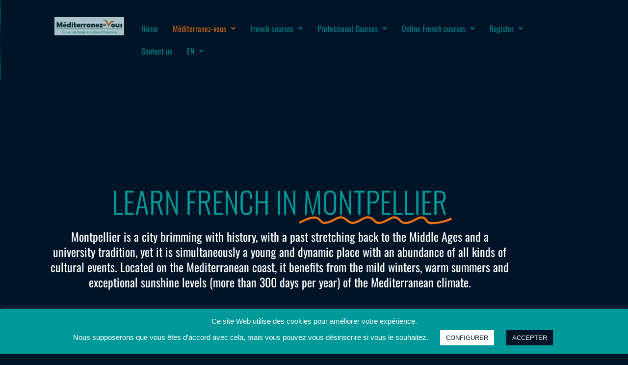

--- FILE ---
content_type: text/html; charset=UTF-8
request_url: https://mediterranezvous.fr/en/learn-french-in-montpellier/
body_size: 49567
content:
<!DOCTYPE html><html
dir="ltr" lang="en-US" prefix="og: https://ogp.me/ns#"><head><meta
charset="UTF-8"><meta
name="viewport" content="width=device-width, initial-scale=1"><link
rel="profile" href="https://gmpg.org/xfn/11"><title>Learn french in Montpellier - Mediterranez-vous</title> <link
rel="alternate" hreflang="en" href="https://mediterranezvous.fr/en/learn-french-in-montpellier/" /><link
rel="alternate" hreflang="fr" href="https://mediterranezvous.fr/montpellier-cours-francais/" /><link
rel="alternate" hreflang="x-default" href="https://mediterranezvous.fr/montpellier-cours-francais/" /><meta
name="description" content="Montpellier is a city brimming with history, with a past stretching back to the Middle Ages and a university tradition, yet it is simultaneously a young and..." /><meta
name="robots" content="max-image-preview:large" /><link
rel="canonical" href="https://mediterranezvous.fr/en/learn-french-in-montpellier/" /><meta
name="generator" content="All in One SEO (AIOSEO) 4.8.9" /><meta
property="og:locale" content="en_US" /><meta
property="og:site_name" content="Mediterranez-vous - Cours de français en France" /><meta
property="og:type" content="article" /><meta
property="og:title" content="Learn french in Montpellier - Mediterranez-vous" /><meta
property="og:description" content="Montpellier is a city brimming with history, with a past stretching back to the Middle Ages and a university tradition, yet it is simultaneously a young and..." /><meta
property="og:url" content="https://mediterranezvous.fr/en/learn-french-in-montpellier/" /><meta
property="article:published_time" content="2019-10-29T15:10:06+00:00" /><meta
property="article:modified_time" content="2023-12-11T10:04:59+00:00" /><meta
property="article:publisher" content="https://facebook.com/https://www.facebook.com/mediterranezvous" /><meta
name="twitter:card" content="summary_large_image" /><meta
name="twitter:title" content="Learn french in Montpellier - Mediterranez-vous" /><meta
name="twitter:description" content="Montpellier is a city brimming with history, with a past stretching back to the Middle Ages and a university tradition, yet it is simultaneously a young and..." /> <script type="application/ld+json" class="aioseo-schema">{"@context":"https:\/\/schema.org","@graph":[{"@type":"BreadcrumbList","@id":"https:\/\/mediterranezvous.fr\/en\/learn-french-in-montpellier\/#breadcrumblist","itemListElement":[{"@type":"ListItem","@id":"https:\/\/mediterranezvous.fr\/en\/#listItem","position":1,"name":"Domicile","item":"https:\/\/mediterranezvous.fr\/en\/","nextItem":{"@type":"ListItem","@id":"https:\/\/mediterranezvous.fr\/en\/learn-french-in-montpellier\/#listItem","name":"Learn french in Montpellier"}},{"@type":"ListItem","@id":"https:\/\/mediterranezvous.fr\/en\/learn-french-in-montpellier\/#listItem","position":2,"name":"Learn french in Montpellier","previousItem":{"@type":"ListItem","@id":"https:\/\/mediterranezvous.fr\/en\/#listItem","name":"Domicile"}}]},{"@type":"Organization","@id":"https:\/\/mediterranezvous.fr\/en\/#organization","name":"Mediterranez-vous","description":"Cours de fran\u00e7ais en France","url":"https:\/\/mediterranezvous.fr\/en\/","telephone":"+33467923860","logo":{"@type":"ImageObject","url":"https:\/\/mloai2ldli6c.i.optimole.com\/cb:zEkQ~2fedc\/w:175\/h:46\/q:mauto\/f:best\/ig:avif\/https:\/\/mediterranezvous.fr\/wp-content\/uploads\/2019\/10\/Logo_french-course-175px.jpg","@id":"https:\/\/mediterranezvous.fr\/en\/learn-french-in-montpellier\/#organizationLogo","width":175,"height":46,"caption":"Logo de M\u00e9diterranez-vous, cours de fran\u00e7ais en immersion \u00e0 Montpellier"},"image":{"@id":"https:\/\/mediterranezvous.fr\/en\/learn-french-in-montpellier\/#organizationLogo"},"sameAs":["https:\/\/facebook.com\/https:\/\/www.facebook.com\/mediterranezvous","https:\/\/pinterest.com\/https:\/\/www.facebook.com\/mediterranezvous","https:\/\/youtube.com\/https:\/\/www.facebook.com\/mediterranezvous","https:\/\/linkedin.com\/in\/https:\/\/www.facebook.com\/mediterranezvous"]},{"@type":"WebPage","@id":"https:\/\/mediterranezvous.fr\/en\/learn-french-in-montpellier\/#webpage","url":"https:\/\/mediterranezvous.fr\/en\/learn-french-in-montpellier\/","name":"Learn french in Montpellier - Mediterranez-vous","description":"Montpellier is a city brimming with history, with a past stretching back to the Middle Ages and a university tradition, yet it is simultaneously a young and...","inLanguage":"en-US","isPartOf":{"@id":"https:\/\/mediterranezvous.fr\/en\/#website"},"breadcrumb":{"@id":"https:\/\/mediterranezvous.fr\/en\/learn-french-in-montpellier\/#breadcrumblist"},"datePublished":"2019-10-29T15:10:06+01:00","dateModified":"2023-12-11T11:04:59+01:00"},{"@type":"WebSite","@id":"https:\/\/mediterranezvous.fr\/en\/#website","url":"https:\/\/mediterranezvous.fr\/en\/","name":"Mediterranez-vous","description":"Cours de fran\u00e7ais en France","inLanguage":"en-US","publisher":{"@id":"https:\/\/mediterranezvous.fr\/en\/#organization"}}]}</script> <script data-cfasync="false" data-pagespeed-no-defer>var gtm4wp_datalayer_name="dataLayer";var dataLayer=dataLayer||[];const gtm4wp_scrollerscript_debugmode=false;const gtm4wp_scrollerscript_callbacktime=100;const gtm4wp_scrollerscript_readerlocation=150;const gtm4wp_scrollerscript_contentelementid="content";const gtm4wp_scrollerscript_scannertime=60;</script> <link
rel='dns-prefetch' href='//mloai2ldli6c.i.optimole.com' /><link
rel='preconnect' href='https://mloai2ldli6c.i.optimole.com' /><link
rel="alternate" type="application/rss+xml" title="Mediterranez-vous &raquo; Feed" href="https://mediterranezvous.fr/en/feed/" /><link
rel="alternate" type="application/rss+xml" title="Mediterranez-vous &raquo; Comments Feed" href="https://mediterranezvous.fr/en/comments/feed/" /><link
rel="alternate" title="oEmbed (JSON)" type="application/json+oembed" href="https://mediterranezvous.fr/en/wp-json/oembed/1.0/embed?url=https%3A%2F%2Fmediterranezvous.fr%2Fen%2Flearn-french-in-montpellier%2F" /><link
rel="alternate" title="oEmbed (XML)" type="text/xml+oembed" href="https://mediterranezvous.fr/en/wp-json/oembed/1.0/embed?url=https%3A%2F%2Fmediterranezvous.fr%2Fen%2Flearn-french-in-montpellier%2F&#038;format=xml" /><style id='wp-img-auto-sizes-contain-inline-css'>img:is([sizes=auto i],[sizes^="auto," i]){contain-intrinsic-size:3000px 1500px}</style><link
rel='stylesheet' id='astra-theme-css-css' href='//mediterranezvous.fr/wp-content/themes/astra/assets/css/minified/frontend.min.css?ver=4.12.1' media='all' /><style id='astra-theme-css-inline-css'>.ast-no-sidebar .entry-content
.alignfull{margin-left:calc( -50vw + 50%);margin-right:calc( -50vw + 50%);max-width:100vw;width:100vw}.ast-no-sidebar .entry-content
.alignwide{margin-left:calc(-41vw + 50%);margin-right:calc(-41vw + 50%);max-width:unset;width:unset}.ast-no-sidebar .entry-content .alignfull .alignfull,.ast-no-sidebar .entry-content .alignfull .alignwide,.ast-no-sidebar .entry-content .alignwide .alignfull,.ast-no-sidebar .entry-content .alignwide .alignwide,.ast-no-sidebar .entry-content .wp-block-column .alignfull,.ast-no-sidebar .entry-content .wp-block-column
.alignwide{width:100%;margin-left:auto;margin-right:auto}.wp-block-gallery,.blocks-gallery-grid{margin:0}.wp-block-separator{max-width:100px}.wp-block-separator.is-style-wide,.wp-block-separator.is-style-dots{max-width:none}.entry-content .has-2-columns .wp-block-column:first-child{padding-right:10px}.entry-content .has-2-columns .wp-block-column:last-child{padding-left:10px}@media (max-width: 782px){.entry-content .wp-block-columns .wp-block-column{flex-basis:100%}.entry-content .has-2-columns .wp-block-column:first-child{padding-right:0}.entry-content .has-2-columns .wp-block-column:last-child{padding-left:0}}body .entry-content .wp-block-latest-posts{margin-left:0}body .entry-content .wp-block-latest-posts
li{list-style:none}.ast-no-sidebar .ast-container .entry-content .wp-block-latest-posts{margin-left:0}.ast-header-break-point .entry-content
.alignwide{margin-left:auto;margin-right:auto}.entry-content .blocks-gallery-item
img{margin-bottom:auto}.wp-block-pullquote{border-top:4px solid #555d66;border-bottom:4px solid #555d66;color:#40464d}:root{--ast-post-nav-space:0;--ast-container-default-xlg-padding:6.67em;--ast-container-default-lg-padding:5.67em;--ast-container-default-slg-padding:4.34em;--ast-container-default-md-padding:3.34em;--ast-container-default-sm-padding:6.67em;--ast-container-default-xs-padding:2.4em;--ast-container-default-xxs-padding:1.4em;--ast-code-block-background:#EEE;--ast-comment-inputs-background:#FAFAFA;--ast-normal-container-width:1920px;--ast-narrow-container-width:750px;--ast-blog-title-font-weight:normal;--ast-blog-meta-weight:inherit;--ast-global-color-primary:var(--ast-global-color-5);--ast-global-color-secondary:var(--ast-global-color-4);--ast-global-color-alternate-background:var(--ast-global-color-7);--ast-global-color-subtle-background:var(--ast-global-color-6);--ast-bg-style-guide:var( --ast-global-color-secondary,--ast-global-color-5 );--ast-shadow-style-guide:0px 0px 4px 0 #00000057;--ast-global-dark-bg-style:#fff;--ast-global-dark-lfs:#fbfbfb;--ast-widget-bg-color:#fafafa;--ast-wc-container-head-bg-color:#fbfbfb;--ast-title-layout-bg:#eee;--ast-search-border-color:#e7e7e7;--ast-lifter-hover-bg:#e6e6e6;--ast-gallery-block-color:#000;--srfm-color-input-label:var(--ast-global-color-2)}html{font-size:100%}a,.page-title{color:#099}a:hover,a:focus{color:#033}body,button,input,select,textarea,.ast-button,.ast-custom-button{font-family:-apple-system,BlinkMacSystemFont,Segoe UI,Roboto,Oxygen-Sans,Ubuntu,Cantarell,Helvetica Neue,sans-serif;font-weight:inherit;font-size:16px;font-size:1rem;line-height:var(--ast-body-line-height,1.65em)}blockquote{color:#b4b4b4}.ast-site-identity .site-title
a{color:var(--ast-global-color-2)}.site-title{font-size:35px;font-size:2.1875rem;display:none}header .custom-logo-link
img{max-width:273px;width:273px}.astra-logo-svg{width:273px}.site-header .site-description{font-size:15px;font-size:0.9375rem;display:none}.entry-title{font-size:26px;font-size:1.625rem}.archive .ast-article-post .ast-article-inner,.blog .ast-article-post .ast-article-inner,.archive .ast-article-post .ast-article-inner:hover,.blog .ast-article-post .ast-article-inner:hover{overflow:hidden}h1,.entry-content :where(h1){font-size:40px;font-size:2.5rem;line-height:1.4em}h2,.entry-content :where(h2){font-size:32px;font-size:2rem;line-height:1.3em}h3,.entry-content :where(h3){font-size:26px;font-size:1.625rem;line-height:1.3em}h4,.entry-content :where(h4){font-size:24px;font-size:1.5rem;line-height:1.2em}h5,.entry-content :where(h5){font-size:20px;font-size:1.25rem;line-height:1.2em}h6,.entry-content :where(h6){font-size:16px;font-size:1rem;line-height:1.25em}::selection{background-color:#001b35;color:#fff}body,h1,h2,h3,h4,h5,h6,.entry-title a,.entry-content :where(h1,h2,h3,h4,h5,h6){color:#fff}.tagcloud a:hover,.tagcloud a:focus,.tagcloud a.current-item{color:#fff;border-color:#099;background-color:#099}input:focus,input[type="text"]:focus,input[type="email"]:focus,input[type="url"]:focus,input[type="password"]:focus,input[type="reset"]:focus,input[type="search"]:focus,textarea:focus{border-color:#099}input[type="radio"]:checked,input[type=reset],input[type="checkbox"]:checked,input[type="checkbox"]:hover:checked,input[type="checkbox"]:focus:checked,input[type=range]::-webkit-slider-thumb{border-color:#099;background-color:#099;box-shadow:none}.site-footer a:hover + .post-count,.site-footer a:focus+.post-count{background:#099;border-color:#099}.single .nav-links .nav-previous,.single .nav-links .nav-next{color:#099}.entry-meta,.entry-meta
*{line-height:1.45;color:#099}.entry-meta a:not(.ast-button):hover,.entry-meta a:not(.ast-button):hover *,.entry-meta a:not(.ast-button):focus,.entry-meta a:not(.ast-button):focus *,.page-links > .page-link,.page-links .page-link:hover,.post-navigation a:hover{color:#033}#cat option,.secondary .calendar_wrap thead a,.secondary .calendar_wrap thead a:visited{color:#099}.secondary .calendar_wrap #today,.ast-progress-val
span{background:#099}.secondary a:hover + .post-count,.secondary a:focus+.post-count{background:#099;border-color:#099}.calendar_wrap #today>a{color:#fff}.page-links .page-link,.single .post-navigation
a{color:#099}.ast-search-menu-icon .search-form button.search-submit{padding:0
4px}.ast-search-menu-icon form.search-form{padding-right:0}.ast-search-menu-icon.slide-search input.search-field{width:0}.ast-header-search .ast-search-menu-icon.ast-dropdown-active .search-form,.ast-header-search .ast-search-menu-icon.ast-dropdown-active .search-field:focus{transition:all 0.2s}.search-form input.search-field:focus{outline:none}.widget-title,.widget .wp-block-heading{font-size:22px;font-size:1.375rem;color:#fff}.ast-search-menu-icon.slide-search a:focus-visible:focus-visible,.astra-search-icon:focus-visible,#close:focus-visible,a:focus-visible,.ast-menu-toggle:focus-visible,.site .skip-link:focus-visible,.wp-block-loginout input:focus-visible,.wp-block-search.wp-block-search__button-inside .wp-block-search__inside-wrapper,.ast-header-navigation-arrow:focus-visible,.ast-orders-table__row .ast-orders-table__cell:focus-visible,a#ast-apply-coupon:focus-visible,#ast-apply-coupon:focus-visible,#close:focus-visible,.button.search-submit:focus-visible,#search_submit:focus,.normal-search:focus-visible,.ast-header-account-wrap:focus-visible,.astra-cart-drawer-close:focus,.ast-single-variation:focus,.ast-button:focus,.ast-builder-button-wrap:has(.ast-custom-button-link:focus),.ast-builder-button-wrap .ast-custom-button-link:focus{outline-style:dotted;outline-color:inherit;outline-width:thin}input:focus,input[type="text"]:focus,input[type="email"]:focus,input[type="url"]:focus,input[type="password"]:focus,input[type="reset"]:focus,input[type="search"]:focus,input[type="number"]:focus,textarea:focus,.wp-block-search__input:focus,[data-section="section-header-mobile-trigger"] .ast-button-wrap .ast-mobile-menu-trigger-minimal:focus,.ast-mobile-popup-drawer.active .menu-toggle-close:focus,#ast-scroll-top:focus,#coupon_code:focus,#ast-coupon-code:focus{border-style:dotted;border-color:inherit;border-width:thin}input{outline:none}.ast-logo-title-inline .site-logo-img{padding-right:1em}body .ast-oembed-container
*{position:absolute;top:0;width:100%;height:100%;left:0}body .wp-block-embed-pocket-casts .ast-oembed-container
*{position:unset}.ast-single-post-featured-section+article{margin-top:2em}.site-content .ast-single-post-featured-section
img{width:100%;overflow:hidden;object-fit:cover}.site>.ast-single-related-posts-container{margin-top:0}@media (min-width: 769px){.ast-desktop .ast-container--narrow{max-width:var(--ast-narrow-container-width);margin:0
auto}}.ast-page-builder-template
.hentry{margin:0}.ast-page-builder-template .site-content>.ast-container{max-width:100%;padding:0}.ast-page-builder-template .site .site-content
#primary{padding:0;margin:0}.ast-page-builder-template .no-results{text-align:center;margin:4em
auto}.ast-page-builder-template .ast-pagination{padding:2em}.ast-page-builder-template .entry-header.ast-no-title.ast-no-thumbnail{margin-top:0}.ast-page-builder-template .entry-header.ast-header-without-markup{margin-top:0;margin-bottom:0}.ast-page-builder-template .entry-header.ast-no-title.ast-no-meta{margin-bottom:0}.ast-page-builder-template.single .post-navigation{padding-bottom:2em}.ast-page-builder-template.single-post .site-content>.ast-container{max-width:100%}.ast-page-builder-template .entry-header{margin-top:4em;margin-left:auto;margin-right:auto;padding-left:20px;padding-right:20px}.single.ast-page-builder-template .entry-header{padding-left:20px;padding-right:20px}.ast-page-builder-template .ast-archive-description{margin:4em
auto 0;padding-left:20px;padding-right:20px}.ast-page-builder-template.ast-no-sidebar .entry-content
.alignwide{margin-left:0;margin-right:0}@media (max-width:768.9px){#ast-desktop-header{display:none}}@media (min-width:769px){#ast-mobile-header{display:none}}.wp-block-buttons.aligncenter{justify-content:center}@media (max-width:782px){.entry-content .wp-block-columns .wp-block-column{margin-left:0px}}.wp-block-image.aligncenter{margin-left:auto;margin-right:auto}.wp-block-table.aligncenter{margin-left:auto;margin-right:auto}.wp-block-buttons .wp-block-button.is-style-outline .wp-block-button__link.wp-element-button,.ast-outline-button,.wp-block-uagb-buttons-child .uagb-buttons-repeater.ast-outline-button{border-color:#099;border-top-width:2px;border-right-width:2px;border-bottom-width:2px;border-left-width:2px;font-family:inherit;font-weight:600;line-height:1em}.wp-block-button.is-style-outline .wp-block-button__link:hover,.wp-block-buttons .wp-block-button.is-style-outline .wp-block-button__link:focus,.wp-block-buttons .wp-block-button.is-style-outline > .wp-block-button__link:not(.has-text-color):hover,.wp-block-buttons .wp-block-button.wp-block-button__link.is-style-outline:not(.has-text-color):hover,.ast-outline-button:hover,.ast-outline-button:focus,.wp-block-uagb-buttons-child .uagb-buttons-repeater.ast-outline-button:hover,.wp-block-uagb-buttons-child .uagb-buttons-repeater.ast-outline-button:focus{background-color:#ee7316}.wp-block-button .wp-block-button__link.wp-element-button.is-style-outline:not(.has-background),.wp-block-button.is-style-outline>.wp-block-button__link.wp-element-button:not(.has-background),.ast-outline-button{background-color:#099}.entry-content[data-ast-blocks-layout]>figure{margin-bottom:1em}.elementor-widget-container .elementor-loop-container .e-loop-item[data-elementor-type="loop-item"]{width:100%}@media (max-width:768px){.ast-left-sidebar #content>.ast-container{display:flex;flex-direction:column-reverse;width:100%}.ast-separate-container .ast-article-post,.ast-separate-container .ast-article-single{padding:1.5em 2.14em}.ast-author-box
img.avatar{margin:20px
0 0 0}}@media (min-width:769px){.ast-separate-container.ast-right-sidebar #primary,.ast-separate-container.ast-left-sidebar
#primary{border:0}.search-no-results.ast-separate-container
#primary{margin-bottom:4em}}.menu-toggle,button,.ast-button,.ast-custom-button,.button,input#submit,input[type="button"],input[type="submit"],input[type="reset"]{color:#fff;border-color:#099;background-color:#099;padding-top:10px;padding-right:40px;padding-bottom:10px;padding-left:40px;font-family:inherit;font-weight:600;text-transform:uppercase}button:focus,.menu-toggle:hover,button:hover,.ast-button:hover,.ast-custom-button:hover .button:hover,.ast-custom-button:hover,input[type=reset]:hover,input[type=reset]:focus,input#submit:hover,input#submit:focus,input[type="button"]:hover,input[type="button"]:focus,input[type="submit"]:hover,input[type="submit"]:focus{color:#fff;background-color:#ee7316;border-color:#ee7316}@media (max-width:768px){.ast-mobile-header-stack .main-header-bar .ast-search-menu-icon{display:inline-block}.ast-header-break-point.ast-header-custom-item-outside .ast-mobile-header-stack .main-header-bar .ast-search-icon{margin:0}.ast-comment-avatar-wrap
img{max-width:2.5em}.ast-comment-meta{padding:0
1.8888em 1.3333em}.ast-separate-container .ast-comment-list li.depth-1{padding:1.5em 2.14em}.ast-separate-container .comment-respond{padding:2em
2.14em}}@media (min-width:544px){.ast-container{max-width:100%}}@media (max-width:544px){.ast-separate-container .ast-article-post,.ast-separate-container .ast-article-single,.ast-separate-container .comments-title,.ast-separate-container .ast-archive-description{padding:1.5em 1em}.ast-separate-container #content .ast-container{padding-left:0.54em;padding-right:0.54em}.ast-separate-container .ast-comment-list
.bypostauthor{padding:.5em}.ast-search-menu-icon.ast-dropdown-active .search-field{width:170px}}#ast-mobile-header .ast-site-header-cart-li
a{pointer-events:none}@media (min-width:545px){.ast-page-builder-template .comments-area,.single.ast-page-builder-template .entry-header,.single.ast-page-builder-template .post-navigation,.single.ast-page-builder-template .ast-single-related-posts-container{max-width:1960px;margin-left:auto;margin-right:auto}}body,.ast-separate-container{background-color:#001428}.ast-no-sidebar.ast-separate-container .entry-content
.alignfull{margin-left:-6.67em;margin-right:-6.67em;width:auto}@media (max-width: 1200px){.ast-no-sidebar.ast-separate-container .entry-content
.alignfull{margin-left:-2.4em;margin-right:-2.4em}}@media (max-width: 768px){.ast-no-sidebar.ast-separate-container .entry-content
.alignfull{margin-left:-2.14em;margin-right:-2.14em}}@media (max-width: 544px){.ast-no-sidebar.ast-separate-container .entry-content
.alignfull{margin-left:-1em;margin-right:-1em}}.ast-no-sidebar.ast-separate-container .entry-content
.alignwide{margin-left:-20px;margin-right:-20px}.ast-no-sidebar.ast-separate-container .entry-content .wp-block-column .alignfull,.ast-no-sidebar.ast-separate-container .entry-content .wp-block-column
.alignwide{margin-left:auto;margin-right:auto;width:100%}@media (max-width:768px){.widget-title{font-size:22px;font-size:1.375rem}body,button,input,select,textarea,.ast-button,.ast-custom-button{font-size:16px;font-size:1rem}#secondary,#secondary button,#secondary input,#secondary select,#secondary
textarea{font-size:16px;font-size:1rem}.site-title{display:none}.site-header .site-description{display:none}h1,.entry-content :where(h1){font-size:30px}h2,.entry-content :where(h2){font-size:25px}h3,.entry-content :where(h3){font-size:20px}}@media (max-width:544px){.site-title{display:none}.site-header .site-description{display:none}h1,.entry-content :where(h1){font-size:30px}h2,.entry-content :where(h2){font-size:25px}h3,.entry-content :where(h3){font-size:20px}}@media (max-width:544px){html{font-size:91.2%}}@media (min-width:769px){.ast-container{max-width:1960px}}@font-face{font-family:"Astra";src:url(https://mediterranezvous.fr/wp-content/themes/astra/assets/fonts/astra.woff) format("woff"),url(https://mediterranezvous.fr/wp-content/themes/astra/assets/fonts/astra.ttf) format("truetype"),url(https://mediterranezvous.fr/wp-content/themes/astra/assets/fonts/astra.svg#astra) format("svg");font-weight:normal;font-style:normal;font-display:fallback}@media (min-width:769px){.main-header-menu .sub-menu .menu-item.ast-left-align-sub-menu:hover > .sub-menu,.main-header-menu .sub-menu .menu-item.ast-left-align-sub-menu.focus>.sub-menu{margin-left:-0px}}.site .comments-area{padding-bottom:3em}.astra-icon-down_arrow::after{content:"\e900";font-family:Astra}.astra-icon-close::after{content:"\e5cd";font-family:Astra}.astra-icon-drag_handle::after{content:"\e25d";font-family:Astra}.astra-icon-format_align_justify::after{content:"\e235";font-family:Astra}.astra-icon-menu::after{content:"\e5d2";font-family:Astra}.astra-icon-reorder::after{content:"\e8fe";font-family:Astra}.astra-icon-search::after{content:"\e8b6";font-family:Astra}.astra-icon-zoom_in::after{content:"\e56b";font-family:Astra}.astra-icon-check-circle::after{content:"\e901";font-family:Astra}.astra-icon-shopping-cart::after{content:"\f07a";font-family:Astra}.astra-icon-shopping-bag::after{content:"\f290";font-family:Astra}.astra-icon-shopping-basket::after{content:"\f291";font-family:Astra}.astra-icon-circle-o::after{content:"\e903";font-family:Astra}.astra-icon-certificate::after{content:"\e902";font-family:Astra}blockquote{padding:1.2em}:root .has-ast-global-color-0-color{color:var(--ast-global-color-0)}:root .has-ast-global-color-0-background-color{background-color:var(--ast-global-color-0)}:root .wp-block-button .has-ast-global-color-0-color{color:var(--ast-global-color-0)}:root .wp-block-button .has-ast-global-color-0-background-color{background-color:var(--ast-global-color-0)}:root .has-ast-global-color-1-color{color:var(--ast-global-color-1)}:root .has-ast-global-color-1-background-color{background-color:var(--ast-global-color-1)}:root .wp-block-button .has-ast-global-color-1-color{color:var(--ast-global-color-1)}:root .wp-block-button .has-ast-global-color-1-background-color{background-color:var(--ast-global-color-1)}:root .has-ast-global-color-2-color{color:var(--ast-global-color-2)}:root .has-ast-global-color-2-background-color{background-color:var(--ast-global-color-2)}:root .wp-block-button .has-ast-global-color-2-color{color:var(--ast-global-color-2)}:root .wp-block-button .has-ast-global-color-2-background-color{background-color:var(--ast-global-color-2)}:root .has-ast-global-color-3-color{color:var(--ast-global-color-3)}:root .has-ast-global-color-3-background-color{background-color:var(--ast-global-color-3)}:root .wp-block-button .has-ast-global-color-3-color{color:var(--ast-global-color-3)}:root .wp-block-button .has-ast-global-color-3-background-color{background-color:var(--ast-global-color-3)}:root .has-ast-global-color-4-color{color:var(--ast-global-color-4)}:root .has-ast-global-color-4-background-color{background-color:var(--ast-global-color-4)}:root .wp-block-button .has-ast-global-color-4-color{color:var(--ast-global-color-4)}:root .wp-block-button .has-ast-global-color-4-background-color{background-color:var(--ast-global-color-4)}:root .has-ast-global-color-5-color{color:var(--ast-global-color-5)}:root .has-ast-global-color-5-background-color{background-color:var(--ast-global-color-5)}:root .wp-block-button .has-ast-global-color-5-color{color:var(--ast-global-color-5)}:root .wp-block-button .has-ast-global-color-5-background-color{background-color:var(--ast-global-color-5)}:root .has-ast-global-color-6-color{color:var(--ast-global-color-6)}:root .has-ast-global-color-6-background-color{background-color:var(--ast-global-color-6)}:root .wp-block-button .has-ast-global-color-6-color{color:var(--ast-global-color-6)}:root .wp-block-button .has-ast-global-color-6-background-color{background-color:var(--ast-global-color-6)}:root .has-ast-global-color-7-color{color:var(--ast-global-color-7)}:root .has-ast-global-color-7-background-color{background-color:var(--ast-global-color-7)}:root .wp-block-button .has-ast-global-color-7-color{color:var(--ast-global-color-7)}:root .wp-block-button .has-ast-global-color-7-background-color{background-color:var(--ast-global-color-7)}:root .has-ast-global-color-8-color{color:var(--ast-global-color-8)}:root .has-ast-global-color-8-background-color{background-color:var(--ast-global-color-8)}:root .wp-block-button .has-ast-global-color-8-color{color:var(--ast-global-color-8)}:root .wp-block-button .has-ast-global-color-8-background-color{background-color:var(--ast-global-color-8)}:root{--ast-global-color-0:#0170B9;--ast-global-color-1:#3a3a3a;--ast-global-color-2:#3a3a3a;--ast-global-color-3:#4B4F58;--ast-global-color-4:#F5F5F5;--ast-global-color-5:#FFF;--ast-global-color-6:#E5E5E5;--ast-global-color-7:#424242;--ast-global-color-8:#000}:root{--ast-border-color:#ddd}.ast-single-entry-banner{-js-display:flex;display:flex;flex-direction:column;justify-content:center;text-align:center;position:relative;background:var(--ast-title-layout-bg)}.ast-single-entry-banner[data-banner-layout="layout-1"]{max-width:1920px;background:inherit;padding:20px
0}.ast-single-entry-banner[data-banner-width-type="custom"]{margin:0
auto;width:100%}.ast-single-entry-banner + .site-content .entry-header{margin-bottom:0}.site .ast-author-avatar{--ast-author-avatar-size: }a.ast-underline-text{text-decoration:underline}.ast-container>.ast-terms-link{position:relative;display:block}a.ast-button.ast-badge-tax{padding:4px
8px;border-radius:3px;font-size:inherit}header.entry-header{text-align:left}header.entry-header>*:not(:last-child){margin-bottom:10px}@media (max-width:768px){header.entry-header{text-align:left}}@media (max-width:544px){header.entry-header{text-align:left}}.ast-archive-entry-banner{-js-display:flex;display:flex;flex-direction:column;justify-content:center;text-align:center;position:relative;background:var(--ast-title-layout-bg)}.ast-archive-entry-banner[data-banner-width-type="custom"]{margin:0
auto;width:100%}.ast-archive-entry-banner[data-banner-layout="layout-1"]{background:inherit;padding:20px
0;text-align:left}body.archive .ast-archive-description{max-width:1920px;width:100%;text-align:left;padding-top:3em;padding-right:3em;padding-bottom:3em;padding-left:3em}body.archive .ast-archive-description .ast-archive-title,body.archive .ast-archive-description .ast-archive-title
*{font-size:40px;font-size:2.5rem;text-transform:capitalize}body.archive .ast-archive-description>*:not(:last-child){margin-bottom:10px}@media (max-width:768px){body.archive .ast-archive-description{text-align:left}}@media (max-width:544px){body.archive .ast-archive-description{text-align:left}}.ast-breadcrumbs .trail-browse,.ast-breadcrumbs .trail-items,.ast-breadcrumbs .trail-items
li{display:inline-block;margin:0;padding:0;border:none;background:inherit;text-indent:0;text-decoration:none}.ast-breadcrumbs .trail-browse{font-size:inherit;font-style:inherit;font-weight:inherit;color:inherit}.ast-breadcrumbs .trail-items{list-style:none}.trail-items li::after{padding:0
0.3em;content:"\00bb"}.trail-items li:last-of-type::after{display:none}h1,h2,h3,h4,h5,h6,.entry-content :where(h1,h2,h3,h4,h5,h6){color:var(--ast-global-color-2)}@media (max-width:768px){.ast-builder-grid-row-container.ast-builder-grid-row-tablet-3-firstrow .ast-builder-grid-row > *:first-child,.ast-builder-grid-row-container.ast-builder-grid-row-tablet-3-lastrow .ast-builder-grid-row>*:last-child{grid-column:1 / -1}}@media (max-width:544px){.ast-builder-grid-row-container.ast-builder-grid-row-mobile-3-firstrow .ast-builder-grid-row > *:first-child,.ast-builder-grid-row-container.ast-builder-grid-row-mobile-3-lastrow .ast-builder-grid-row>*:last-child{grid-column:1 / -1}}.ast-builder-layout-element[data-section="title_tagline"]{display:flex}@media (max-width:768px){.ast-header-break-point .ast-builder-layout-element[data-section="title_tagline"]{display:flex}}@media (max-width:544px){.ast-header-break-point .ast-builder-layout-element[data-section="title_tagline"]{display:flex}}.ast-builder-menu-1{font-family:inherit;font-weight:inherit}.ast-builder-menu-1 .sub-menu,.ast-builder-menu-1 .inline-on-mobile .sub-menu{border-top-width:2px;border-bottom-width:0;border-right-width:0;border-left-width:0;border-color:#001b35;border-style:solid}.ast-builder-menu-1 .sub-menu .sub-menu{top:-2px}.ast-builder-menu-1 .main-header-menu > .menu-item > .sub-menu,.ast-builder-menu-1 .main-header-menu>.menu-item>.astra-full-megamenu-wrapper{margin-top:0}.ast-desktop .ast-builder-menu-1 .main-header-menu > .menu-item > .sub-menu:before,.ast-desktop .ast-builder-menu-1 .main-header-menu>.menu-item>.astra-full-megamenu-wrapper:before{height:calc( 0px + 2px + 5px )}.ast-desktop .ast-builder-menu-1 .menu-item .sub-menu .menu-link{border-style:none}@media (max-width:768px){.ast-header-break-point .ast-builder-menu-1 .menu-item.menu-item-has-children>.ast-menu-toggle{top:0}.ast-builder-menu-1 .inline-on-mobile .menu-item.menu-item-has-children>.ast-menu-toggle{right:-15px}.ast-builder-menu-1 .menu-item-has-children>.menu-link:after{content:unset}.ast-builder-menu-1 .main-header-menu > .menu-item > .sub-menu,.ast-builder-menu-1 .main-header-menu>.menu-item>.astra-full-megamenu-wrapper{margin-top:0}}@media (max-width:544px){.ast-header-break-point .ast-builder-menu-1 .menu-item.menu-item-has-children>.ast-menu-toggle{top:0}.ast-builder-menu-1 .main-header-menu > .menu-item > .sub-menu,.ast-builder-menu-1 .main-header-menu>.menu-item>.astra-full-megamenu-wrapper{margin-top:0}}.ast-builder-menu-1{display:flex}@media (max-width:768px){.ast-header-break-point .ast-builder-menu-1{display:flex}}@media (max-width:544px){.ast-header-break-point .ast-builder-menu-1{display:flex}}.site-below-footer-wrap{padding-top:20px;padding-bottom:20px}.site-below-footer-wrap[data-section="section-below-footer-builder"]{background-color:var( --ast-global-color-primary,--ast-global-color-4 );min-height:80px;border-style:solid;border-width:0px;border-top-width:1px;border-top-color:#001b35}.site-below-footer-wrap[data-section="section-below-footer-builder"] .ast-builder-grid-row{max-width:1920px;min-height:80px;margin-left:auto;margin-right:auto}.site-below-footer-wrap[data-section="section-below-footer-builder"] .ast-builder-grid-row,.site-below-footer-wrap[data-section="section-below-footer-builder"] .site-footer-section{align-items:flex-start}.site-below-footer-wrap[data-section="section-below-footer-builder"].ast-footer-row-inline .site-footer-section{display:flex;margin-bottom:0}.ast-builder-grid-row-full .ast-builder-grid-row{grid-template-columns:1fr}@media (max-width:768px){.site-below-footer-wrap[data-section="section-below-footer-builder"].ast-footer-row-tablet-inline .site-footer-section{display:flex;margin-bottom:0}.site-below-footer-wrap[data-section="section-below-footer-builder"].ast-footer-row-tablet-stack .site-footer-section{display:block;margin-bottom:10px}.ast-builder-grid-row-container.ast-builder-grid-row-tablet-full .ast-builder-grid-row{grid-template-columns:1fr}}@media (max-width:544px){.site-below-footer-wrap[data-section="section-below-footer-builder"].ast-footer-row-mobile-inline .site-footer-section{display:flex;margin-bottom:0}.site-below-footer-wrap[data-section="section-below-footer-builder"].ast-footer-row-mobile-stack .site-footer-section{display:block;margin-bottom:10px}.ast-builder-grid-row-container.ast-builder-grid-row-mobile-full .ast-builder-grid-row{grid-template-columns:1fr}}.site-below-footer-wrap[data-section="section-below-footer-builder"]{display:grid}@media (max-width:768px){.ast-header-break-point .site-below-footer-wrap[data-section="section-below-footer-builder"]{display:grid}}@media (max-width:544px){.ast-header-break-point .site-below-footer-wrap[data-section="section-below-footer-builder"]{display:grid}}.ast-footer-copyright{text-align:center}.ast-footer-copyright.site-footer-focus-item{color:#3a3a3a}@media (max-width:768px){.ast-footer-copyright{text-align:center}}@media (max-width:544px){.ast-footer-copyright{text-align:center}}.ast-footer-copyright.ast-builder-layout-element{display:flex}@media (max-width:768px){.ast-header-break-point .ast-footer-copyright.ast-builder-layout-element{display:flex}}@media (max-width:544px){.ast-header-break-point .ast-footer-copyright.ast-builder-layout-element{display:flex}}.elementor-widget-heading .elementor-heading-title{margin:0}.elementor-page .ast-menu-toggle{color:unset !important;background:unset !important}.elementor-post.elementor-grid-item.hentry{margin-bottom:0}.woocommerce div.product .elementor-element.elementor-products-grid .related.products ul.products li.product,.elementor-element .elementor-wc-products .woocommerce[class*='columns-'] ul.products
li.product{width:auto;margin:0;float:none}body .elementor
hr{background-color:#ccc;margin:0}.ast-left-sidebar .elementor-section.elementor-section-stretched,.ast-right-sidebar .elementor-section.elementor-section-stretched{max-width:100%;left:0 !important}.elementor-posts-container [CLASS*="ast-width-"]{width:100%}.elementor-template-full-width .ast-container{display:block}.elementor-screen-only,.screen-reader-text,.screen-reader-text span,.ui-helper-hidden-accessible{top:0 !important}@media (max-width:544px){.elementor-element .elementor-wc-products .woocommerce[class*="columns-"] ul.products
li.product{width:auto;margin:0}.elementor-element .woocommerce .woocommerce-result-count{float:none}}.ast-header-break-point .main-header-bar{border-bottom-width:1px;border-bottom-color:#099}@media (min-width:769px){.main-header-bar{border-bottom-width:1px;border-bottom-color:#099}}.main-header-menu .menu-item, #astra-footer-menu .menu-item, .main-header-bar .ast-masthead-custom-menu-items{-js-display:flex;display:flex;-webkit-box-pack:center;-webkit-justify-content:center;-moz-box-pack:center;-ms-flex-pack:center;justify-content:center;-webkit-box-orient:vertical;-webkit-box-direction:normal;-webkit-flex-direction:column;-moz-box-orient:vertical;-moz-box-direction:normal;-ms-flex-direction:column;flex-direction:column}.main-header-menu>.menu-item>.menu-link,#astra-footer-menu>.menu-item>.menu-link{height:100%;-webkit-box-align:center;-webkit-align-items:center;-moz-box-align:center;-ms-flex-align:center;align-items:center;-js-display:flex;display:flex}.header-main-layout-1 .ast-flex.main-header-container, .header-main-layout-3 .ast-flex.main-header-container{-webkit-align-content:center;-ms-flex-line-pack:center;align-content:center;-webkit-box-align:center;-webkit-align-items:center;-moz-box-align:center;-ms-flex-align:center;align-items:center}.main-header-menu .sub-menu .menu-item.menu-item-has-children>.menu-link:after{position:absolute;right:1em;top:50%;transform:translate(0,-50%) rotate(270deg)}.ast-header-break-point .main-header-bar .main-header-bar-navigation .page_item_has_children > .ast-menu-toggle::before, .ast-header-break-point .main-header-bar .main-header-bar-navigation .menu-item-has-children > .ast-menu-toggle::before, .ast-mobile-popup-drawer .main-header-bar-navigation .menu-item-has-children>.ast-menu-toggle::before, .ast-header-break-point .ast-mobile-header-wrap .main-header-bar-navigation .menu-item-has-children>.ast-menu-toggle::before{font-weight:bold;content:"\e900";font-family:Astra;text-decoration:inherit;display:inline-block}.ast-header-break-point .main-navigation ul.sub-menu .menu-item .menu-link:before{content:"\e900";font-family:Astra;font-size:.65em;text-decoration:inherit;display:inline-block;transform:translate(0, -2px) rotateZ(270deg);margin-right:5px}.widget_search .search-form:after{font-family:Astra;font-size:1.2em;font-weight:normal;content:"\e8b6";position:absolute;top:50%;right:15px;transform:translate(0,-50%)}.astra-search-icon::before{content:"\e8b6";font-family:Astra;font-style:normal;font-weight:normal;text-decoration:inherit;text-align:center;-webkit-font-smoothing:antialiased;-moz-osx-font-smoothing:grayscale;z-index:3}.main-header-bar .main-header-bar-navigation .page_item_has_children > a:after, .main-header-bar .main-header-bar-navigation .menu-item-has-children > a:after, .menu-item-has-children .ast-header-navigation-arrow:after{content:"\e900";display:inline-block;font-family:Astra;font-size:.6rem;font-weight:bold;text-rendering:auto;-webkit-font-smoothing:antialiased;-moz-osx-font-smoothing:grayscale;margin-left:10px;line-height:normal}.menu-item-has-children .sub-menu .ast-header-navigation-arrow:after{margin-left:0}.ast-mobile-popup-drawer .main-header-bar-navigation .ast-submenu-expanded>.ast-menu-toggle::before{transform:rotateX(180deg)}.ast-header-break-point .main-header-bar-navigation .menu-item-has-children>.menu-link:after{display:none}@media (min-width:769px){.ast-builder-menu .main-navigation > ul > li:last-child
a{margin-right:0}}.ast-separate-container .ast-article-inner{background-color:transparent;background-image:none}.ast-separate-container .ast-article-post{background-color:var(--ast-global-color-5)}@media (max-width:768px){.ast-separate-container .ast-article-post{background-color:var(--ast-global-color-5)}}@media (max-width:544px){.ast-separate-container .ast-article-post{background-color:var(--ast-global-color-5)}}.ast-separate-container .ast-article-single:not(.ast-related-post), .ast-separate-container .error-404, .ast-separate-container .no-results, .single.ast-separate-container  .ast-author-meta, .ast-separate-container .related-posts-title-wrapper, .ast-separate-container .comments-count-wrapper, .ast-box-layout.ast-plain-container .site-content, .ast-padded-layout.ast-plain-container .site-content, .ast-separate-container .ast-archive-description, .ast-separate-container .comments-area .comment-respond, .ast-separate-container .comments-area .ast-comment-list li, .ast-separate-container .comments-area .comments-title{background-color:var(--ast-global-color-5)}@media (max-width:768px){.ast-separate-container .ast-article-single:not(.ast-related-post), .ast-separate-container .error-404, .ast-separate-container .no-results, .single.ast-separate-container  .ast-author-meta, .ast-separate-container .related-posts-title-wrapper, .ast-separate-container .comments-count-wrapper, .ast-box-layout.ast-plain-container .site-content, .ast-padded-layout.ast-plain-container .site-content, .ast-separate-container .ast-archive-description{background-color:var(--ast-global-color-5)}}@media (max-width:544px){.ast-separate-container .ast-article-single:not(.ast-related-post), .ast-separate-container .error-404, .ast-separate-container .no-results, .single.ast-separate-container  .ast-author-meta, .ast-separate-container .related-posts-title-wrapper, .ast-separate-container .comments-count-wrapper, .ast-box-layout.ast-plain-container .site-content, .ast-padded-layout.ast-plain-container .site-content, .ast-separate-container .ast-archive-description{background-color:var(--ast-global-color-5)}}.ast-separate-container.ast-two-container #secondary
.widget{background-color:var(--ast-global-color-5)}@media (max-width:768px){.ast-separate-container.ast-two-container #secondary
.widget{background-color:var(--ast-global-color-5)}}@media (max-width:544px){.ast-separate-container.ast-two-container #secondary
.widget{background-color:var(--ast-global-color-5)}}#ast-scroll-top{display:none;position:fixed;text-align:center;cursor:pointer;z-index:99;width:2.1em;height:2.1em;line-height:2.1;color:#fff;border-radius:2px;content:"";outline:inherit}@media (min-width: 769px){#ast-scroll-top{content:"769"}}#ast-scroll-top .ast-icon.icon-arrow
svg{margin-left:0px;vertical-align:middle;transform:translate(0, -20%) rotate(180deg);width:1.6em}.ast-scroll-to-top-right{right:30px;bottom:30px}.ast-scroll-to-top-left{left:30px;bottom:30px}#ast-scroll-top{color:#fff;background-color:#099;font-size:15px}#ast-scroll-top:hover{color:#ee7316}.ast-scroll-top-icon::before{content:"\e900";font-family:Astra;text-decoration:inherit}.ast-scroll-top-icon{transform:rotate(180deg)}@media (max-width:768px){#ast-scroll-top .ast-icon.icon-arrow
svg{width:1em}}.ast-mobile-header-content>*,.ast-desktop-header-content>*{padding:10px
0;height:auto}.ast-mobile-header-content>*:first-child,.ast-desktop-header-content>*:first-child{padding-top:10px}.ast-mobile-header-content>.ast-builder-menu,.ast-desktop-header-content>.ast-builder-menu{padding-top:0}.ast-mobile-header-content>*:last-child,.ast-desktop-header-content>*:last-child{padding-bottom:0}.ast-mobile-header-content .ast-search-menu-icon.ast-inline-search label,.ast-desktop-header-content .ast-search-menu-icon.ast-inline-search
label{width:100%}.ast-desktop-header-content .main-header-bar-navigation .ast-submenu-expanded>.ast-menu-toggle::before{transform:rotateX(180deg)}#ast-desktop-header .ast-desktop-header-content,.ast-mobile-header-content .ast-search-icon,.ast-desktop-header-content .ast-search-icon,.ast-mobile-header-wrap .ast-mobile-header-content,.ast-main-header-nav-open.ast-popup-nav-open .ast-mobile-header-wrap .ast-mobile-header-content,.ast-main-header-nav-open.ast-popup-nav-open .ast-desktop-header-content{display:none}.ast-main-header-nav-open.ast-header-break-point #ast-desktop-header .ast-desktop-header-content,.ast-main-header-nav-open.ast-header-break-point .ast-mobile-header-wrap .ast-mobile-header-content{display:block}.ast-desktop .ast-desktop-header-content .astra-menu-animation-slide-up > .menu-item > .sub-menu,.ast-desktop .ast-desktop-header-content .astra-menu-animation-slide-up > .menu-item .menu-item > .sub-menu,.ast-desktop .ast-desktop-header-content .astra-menu-animation-slide-down > .menu-item > .sub-menu,.ast-desktop .ast-desktop-header-content .astra-menu-animation-slide-down > .menu-item .menu-item > .sub-menu,.ast-desktop .ast-desktop-header-content .astra-menu-animation-fade > .menu-item > .sub-menu,.ast-desktop .ast-desktop-header-content .astra-menu-animation-fade > .menu-item .menu-item>.sub-menu{opacity:1;visibility:visible}.ast-hfb-header.ast-default-menu-enable.ast-header-break-point .ast-mobile-header-wrap .ast-mobile-header-content .main-header-bar-navigation{width:unset;margin:unset}.ast-mobile-header-content.content-align-flex-end .main-header-bar-navigation .menu-item-has-children > .ast-menu-toggle,.ast-desktop-header-content.content-align-flex-end .main-header-bar-navigation .menu-item-has-children>.ast-menu-toggle{left:calc( 20px - 0.907em);right:auto}.ast-mobile-header-content .ast-search-menu-icon,.ast-mobile-header-content .ast-search-menu-icon.slide-search,.ast-desktop-header-content .ast-search-menu-icon,.ast-desktop-header-content .ast-search-menu-icon.slide-search{width:100%;position:relative;display:block;right:auto;transform:none}.ast-mobile-header-content .ast-search-menu-icon.slide-search .search-form,.ast-mobile-header-content .ast-search-menu-icon .search-form,.ast-desktop-header-content .ast-search-menu-icon.slide-search .search-form,.ast-desktop-header-content .ast-search-menu-icon .search-form{right:0;visibility:visible;opacity:1;position:relative;top:auto;transform:none;padding:0;display:block;overflow:hidden}.ast-mobile-header-content .ast-search-menu-icon.ast-inline-search .search-field,.ast-mobile-header-content .ast-search-menu-icon .search-field,.ast-desktop-header-content .ast-search-menu-icon.ast-inline-search .search-field,.ast-desktop-header-content .ast-search-menu-icon .search-field{width:100%;padding-right:5.5em}.ast-mobile-header-content .ast-search-menu-icon .search-submit,.ast-desktop-header-content .ast-search-menu-icon .search-submit{display:block;position:absolute;height:100%;top:0;right:0;padding:0
1em;border-radius:0}.ast-hfb-header.ast-default-menu-enable.ast-header-break-point .ast-mobile-header-wrap .ast-mobile-header-content .main-header-bar-navigation ul .sub-menu .menu-link{padding-left:30px}.ast-hfb-header.ast-default-menu-enable.ast-header-break-point .ast-mobile-header-wrap .ast-mobile-header-content .main-header-bar-navigation .sub-menu .menu-item .menu-item .menu-link{padding-left:40px}.ast-mobile-popup-drawer.active .ast-mobile-popup-inner{background-color:#fff;}.ast-mobile-header-wrap .ast-mobile-header-content,.ast-desktop-header-content{background-color:#fff;}.ast-mobile-popup-content>*,.ast-mobile-header-content>*,.ast-desktop-popup-content>*,.ast-desktop-header-content>*{padding-top:0;padding-bottom:0}.content-align-flex-start .ast-builder-layout-element{justify-content:flex-start}.content-align-flex-start .main-header-menu{text-align:left}.ast-mobile-popup-drawer.active .menu-toggle-close{color:#3a3a3a}.ast-mobile-header-wrap .ast-primary-header-bar,.ast-primary-header-bar .site-primary-header-wrap{min-height:70px}.ast-desktop .ast-primary-header-bar .main-header-menu>.menu-item{line-height:70px}#masthead .ast-container,.site-header-focus-item+.ast-breadcrumbs-wrapper{max-width:100%;padding-left:35px;padding-right:35px}.ast-header-break-point #masthead .ast-mobile-header-wrap .ast-primary-header-bar,.ast-header-break-point #masthead .ast-mobile-header-wrap .ast-below-header-bar,.ast-header-break-point #masthead .ast-mobile-header-wrap .ast-above-header-bar{padding-left:20px;padding-right:20px}.ast-header-break-point .ast-primary-header-bar{border-bottom-width:1px;border-bottom-color:#099;border-bottom-style:solid}@media (min-width:769px){.ast-primary-header-bar{border-bottom-width:1px;border-bottom-color:#099;border-bottom-style:solid}}.ast-primary-header-bar{background-color:#001128}.ast-primary-header-bar{display:block}@media (max-width:768px){.ast-header-break-point .ast-primary-header-bar{display:grid}}@media (max-width:544px){.ast-header-break-point .ast-primary-header-bar{display:grid}}[data-section="section-header-mobile-trigger"] .ast-button-wrap .ast-mobile-menu-trigger-minimal{color:#fff;border:none;background:transparent}[data-section="section-header-mobile-trigger"] .ast-button-wrap .mobile-menu-toggle-icon .ast-mobile-svg{width:20px;height:20px;fill:#fff}[data-section="section-header-mobile-trigger"] .ast-button-wrap .mobile-menu-wrap .mobile-menu{color:#fff}:root{--e-global-color-astglobalcolor0:#0170B9;--e-global-color-astglobalcolor1:#3a3a3a;--e-global-color-astglobalcolor2:#3a3a3a;--e-global-color-astglobalcolor3:#4B4F58;--e-global-color-astglobalcolor4:#F5F5F5;--e-global-color-astglobalcolor5:#FFF;--e-global-color-astglobalcolor6:#E5E5E5;--e-global-color-astglobalcolor7:#424242;--e-global-color-astglobalcolor8:#000}</style><link
rel='stylesheet' id='hfe-widgets-style-css' href='//mediterranezvous.fr/wp-content/plugins/header-footer-elementor/inc/widgets-css/frontend.css?ver=2.8.2' media='all' /><style id='wp-emoji-styles-inline-css'>img.wp-smiley,img.emoji{display:inline !important;border:none !important;box-shadow:none !important;height:1em !important;width:1em !important;margin:0
0.07em !important;vertical-align:-0.1em !important;background:none !important;padding:0
!important}</style><style id='global-styles-inline-css'>:root{--wp--preset--aspect-ratio--square:1;--wp--preset--aspect-ratio--4-3:4/3;--wp--preset--aspect-ratio--3-4:3/4;--wp--preset--aspect-ratio--3-2:3/2;--wp--preset--aspect-ratio--2-3:2/3;--wp--preset--aspect-ratio--16-9:16/9;--wp--preset--aspect-ratio--9-16:9/16;--wp--preset--color--black:#000;--wp--preset--color--cyan-bluish-gray:#abb8c3;--wp--preset--color--white:#fff;--wp--preset--color--pale-pink:#f78da7;--wp--preset--color--vivid-red:#cf2e2e;--wp--preset--color--luminous-vivid-orange:#ff6900;--wp--preset--color--luminous-vivid-amber:#fcb900;--wp--preset--color--light-green-cyan:#7bdcb5;--wp--preset--color--vivid-green-cyan:#00d084;--wp--preset--color--pale-cyan-blue:#8ed1fc;--wp--preset--color--vivid-cyan-blue:#0693e3;--wp--preset--color--vivid-purple:#9b51e0;--wp--preset--color--ast-global-color-0:var(--ast-global-color-0);--wp--preset--color--ast-global-color-1:var(--ast-global-color-1);--wp--preset--color--ast-global-color-2:var(--ast-global-color-2);--wp--preset--color--ast-global-color-3:var(--ast-global-color-3);--wp--preset--color--ast-global-color-4:var(--ast-global-color-4);--wp--preset--color--ast-global-color-5:var(--ast-global-color-5);--wp--preset--color--ast-global-color-6:var(--ast-global-color-6);--wp--preset--color--ast-global-color-7:var(--ast-global-color-7);--wp--preset--color--ast-global-color-8:var(--ast-global-color-8);--wp--preset--gradient--vivid-cyan-blue-to-vivid-purple:linear-gradient(135deg,rgb(6,147,227) 0%,rgb(155,81,224) 100%);--wp--preset--gradient--light-green-cyan-to-vivid-green-cyan:linear-gradient(135deg,rgb(122,220,180) 0%,rgb(0,208,130) 100%);--wp--preset--gradient--luminous-vivid-amber-to-luminous-vivid-orange:linear-gradient(135deg,rgb(252,185,0) 0%,rgb(255,105,0) 100%);--wp--preset--gradient--luminous-vivid-orange-to-vivid-red:linear-gradient(135deg,rgb(255,105,0) 0%,rgb(207,46,46) 100%);--wp--preset--gradient--very-light-gray-to-cyan-bluish-gray:linear-gradient(135deg,rgb(238,238,238) 0%,rgb(169,184,195) 100%);--wp--preset--gradient--cool-to-warm-spectrum:linear-gradient(135deg,rgb(74,234,220) 0%,rgb(151,120,209) 20%,rgb(207,42,186) 40%,rgb(238,44,130) 60%,rgb(251,105,98) 80%,rgb(254,248,76) 100%);--wp--preset--gradient--blush-light-purple:linear-gradient(135deg,rgb(255,206,236) 0%,rgb(152,150,240) 100%);--wp--preset--gradient--blush-bordeaux:linear-gradient(135deg,rgb(254,205,165) 0%,rgb(254,45,45) 50%,rgb(107,0,62) 100%);--wp--preset--gradient--luminous-dusk:linear-gradient(135deg,rgb(255,203,112) 0%,rgb(199,81,192) 50%,rgb(65,88,208) 100%);--wp--preset--gradient--pale-ocean:linear-gradient(135deg,rgb(255,245,203) 0%,rgb(182,227,212) 50%,rgb(51,167,181) 100%);--wp--preset--gradient--electric-grass:linear-gradient(135deg,rgb(202,248,128) 0%,rgb(113,206,126) 100%);--wp--preset--gradient--midnight:linear-gradient(135deg,rgb(2,3,129) 0%,rgb(40,116,252) 100%);--wp--preset--font-size--small:13px;--wp--preset--font-size--medium:20px;--wp--preset--font-size--large:36px;--wp--preset--font-size--x-large:42px;--wp--preset--spacing--20:0.44rem;--wp--preset--spacing--30:0.67rem;--wp--preset--spacing--40:1rem;--wp--preset--spacing--50:1.5rem;--wp--preset--spacing--60:2.25rem;--wp--preset--spacing--70:3.38rem;--wp--preset--spacing--80:5.06rem;--wp--preset--shadow--natural:6px 6px 9px rgba(0, 0, 0, 0.2);--wp--preset--shadow--deep:12px 12px 50px rgba(0, 0, 0, 0.4);--wp--preset--shadow--sharp:6px 6px 0px rgba(0, 0, 0, 0.2);--wp--preset--shadow--outlined:6px 6px 0px -3px rgb(255, 255, 255), 6px 6px rgb(0, 0, 0);--wp--preset--shadow--crisp:6px 6px 0px rgb(0,0,0)}:root{--wp--style--global--content-size:var(--wp--custom--ast-content-width-size);--wp--style--global--wide-size:var(--wp--custom--ast-wide-width-size)}:where(body){margin:0}.wp-site-blocks>.alignleft{float:left;margin-right:2em}.wp-site-blocks>.alignright{float:right;margin-left:2em}.wp-site-blocks>.aligncenter{justify-content:center;margin-left:auto;margin-right:auto}:where(.wp-site-blocks)>*{margin-block-start:24px;margin-block-end:0}:where(.wp-site-blocks)>:first-child{margin-block-start:0}:where(.wp-site-blocks)>:last-child{margin-block-end:0}:root{--wp--style--block-gap:24px}:root :where(.is-layout-flow)>:first-child{margin-block-start:0}:root :where(.is-layout-flow)>:last-child{margin-block-end:0}:root :where(.is-layout-flow)>*{margin-block-start:24px;margin-block-end:0}:root :where(.is-layout-constrained)>:first-child{margin-block-start:0}:root :where(.is-layout-constrained)>:last-child{margin-block-end:0}:root :where(.is-layout-constrained)>*{margin-block-start:24px;margin-block-end:0}:root :where(.is-layout-flex){gap:24px}:root :where(.is-layout-grid){gap:24px}.is-layout-flow>.alignleft{float:left;margin-inline-start:0;margin-inline-end:2em}.is-layout-flow>.alignright{float:right;margin-inline-start:2em;margin-inline-end:0}.is-layout-flow>.aligncenter{margin-left:auto !important;margin-right:auto !important}.is-layout-constrained>.alignleft{float:left;margin-inline-start:0;margin-inline-end:2em}.is-layout-constrained>.alignright{float:right;margin-inline-start:2em;margin-inline-end:0}.is-layout-constrained>.aligncenter{margin-left:auto !important;margin-right:auto !important}.is-layout-constrained>:where(:not(.alignleft):not(.alignright):not(.alignfull)){max-width:var(--wp--style--global--content-size);margin-left:auto !important;margin-right:auto !important}.is-layout-constrained>.alignwide{max-width:var(--wp--style--global--wide-size)}body .is-layout-flex{display:flex}.is-layout-flex{flex-wrap:wrap;align-items:center}.is-layout-flex>:is(*,div){margin:0}body .is-layout-grid{display:grid}.is-layout-grid>:is(*,div){margin:0}body{padding-top:0px;padding-right:0px;padding-bottom:0px;padding-left:0px}a:where(:not(.wp-element-button)){text-decoration:none}:root :where(.wp-element-button,.wp-block-button__link){background-color:#32373c;border-width:0;color:#fff;font-family:inherit;font-size:inherit;font-style:inherit;font-weight:inherit;letter-spacing:inherit;line-height:inherit;padding-top:calc(0.667em+2px);padding-right:calc(1.333em+2px);padding-bottom:calc(0.667em+2px);padding-left:calc(1.333em+2px);text-decoration:none;text-transform:inherit}.has-black-color{color:var(--wp--preset--color--black) !important}.has-cyan-bluish-gray-color{color:var(--wp--preset--color--cyan-bluish-gray) !important}.has-white-color{color:var(--wp--preset--color--white) !important}.has-pale-pink-color{color:var(--wp--preset--color--pale-pink) !important}.has-vivid-red-color{color:var(--wp--preset--color--vivid-red) !important}.has-luminous-vivid-orange-color{color:var(--wp--preset--color--luminous-vivid-orange) !important}.has-luminous-vivid-amber-color{color:var(--wp--preset--color--luminous-vivid-amber) !important}.has-light-green-cyan-color{color:var(--wp--preset--color--light-green-cyan) !important}.has-vivid-green-cyan-color{color:var(--wp--preset--color--vivid-green-cyan) !important}.has-pale-cyan-blue-color{color:var(--wp--preset--color--pale-cyan-blue) !important}.has-vivid-cyan-blue-color{color:var(--wp--preset--color--vivid-cyan-blue) !important}.has-vivid-purple-color{color:var(--wp--preset--color--vivid-purple) !important}.has-ast-global-color-0-color{color:var(--wp--preset--color--ast-global-color-0) !important}.has-ast-global-color-1-color{color:var(--wp--preset--color--ast-global-color-1) !important}.has-ast-global-color-2-color{color:var(--wp--preset--color--ast-global-color-2) !important}.has-ast-global-color-3-color{color:var(--wp--preset--color--ast-global-color-3) !important}.has-ast-global-color-4-color{color:var(--wp--preset--color--ast-global-color-4) !important}.has-ast-global-color-5-color{color:var(--wp--preset--color--ast-global-color-5) !important}.has-ast-global-color-6-color{color:var(--wp--preset--color--ast-global-color-6) !important}.has-ast-global-color-7-color{color:var(--wp--preset--color--ast-global-color-7) !important}.has-ast-global-color-8-color{color:var(--wp--preset--color--ast-global-color-8) !important}.has-black-background-color{background-color:var(--wp--preset--color--black) !important}.has-cyan-bluish-gray-background-color{background-color:var(--wp--preset--color--cyan-bluish-gray) !important}.has-white-background-color{background-color:var(--wp--preset--color--white) !important}.has-pale-pink-background-color{background-color:var(--wp--preset--color--pale-pink) !important}.has-vivid-red-background-color{background-color:var(--wp--preset--color--vivid-red) !important}.has-luminous-vivid-orange-background-color{background-color:var(--wp--preset--color--luminous-vivid-orange) !important}.has-luminous-vivid-amber-background-color{background-color:var(--wp--preset--color--luminous-vivid-amber) !important}.has-light-green-cyan-background-color{background-color:var(--wp--preset--color--light-green-cyan) !important}.has-vivid-green-cyan-background-color{background-color:var(--wp--preset--color--vivid-green-cyan) !important}.has-pale-cyan-blue-background-color{background-color:var(--wp--preset--color--pale-cyan-blue) !important}.has-vivid-cyan-blue-background-color{background-color:var(--wp--preset--color--vivid-cyan-blue) !important}.has-vivid-purple-background-color{background-color:var(--wp--preset--color--vivid-purple) !important}.has-ast-global-color-0-background-color{background-color:var(--wp--preset--color--ast-global-color-0) !important}.has-ast-global-color-1-background-color{background-color:var(--wp--preset--color--ast-global-color-1) !important}.has-ast-global-color-2-background-color{background-color:var(--wp--preset--color--ast-global-color-2) !important}.has-ast-global-color-3-background-color{background-color:var(--wp--preset--color--ast-global-color-3) !important}.has-ast-global-color-4-background-color{background-color:var(--wp--preset--color--ast-global-color-4) !important}.has-ast-global-color-5-background-color{background-color:var(--wp--preset--color--ast-global-color-5) !important}.has-ast-global-color-6-background-color{background-color:var(--wp--preset--color--ast-global-color-6) !important}.has-ast-global-color-7-background-color{background-color:var(--wp--preset--color--ast-global-color-7) !important}.has-ast-global-color-8-background-color{background-color:var(--wp--preset--color--ast-global-color-8) !important}.has-black-border-color{border-color:var(--wp--preset--color--black) !important}.has-cyan-bluish-gray-border-color{border-color:var(--wp--preset--color--cyan-bluish-gray) !important}.has-white-border-color{border-color:var(--wp--preset--color--white) !important}.has-pale-pink-border-color{border-color:var(--wp--preset--color--pale-pink) !important}.has-vivid-red-border-color{border-color:var(--wp--preset--color--vivid-red) !important}.has-luminous-vivid-orange-border-color{border-color:var(--wp--preset--color--luminous-vivid-orange) !important}.has-luminous-vivid-amber-border-color{border-color:var(--wp--preset--color--luminous-vivid-amber) !important}.has-light-green-cyan-border-color{border-color:var(--wp--preset--color--light-green-cyan) !important}.has-vivid-green-cyan-border-color{border-color:var(--wp--preset--color--vivid-green-cyan) !important}.has-pale-cyan-blue-border-color{border-color:var(--wp--preset--color--pale-cyan-blue) !important}.has-vivid-cyan-blue-border-color{border-color:var(--wp--preset--color--vivid-cyan-blue) !important}.has-vivid-purple-border-color{border-color:var(--wp--preset--color--vivid-purple) !important}.has-ast-global-color-0-border-color{border-color:var(--wp--preset--color--ast-global-color-0) !important}.has-ast-global-color-1-border-color{border-color:var(--wp--preset--color--ast-global-color-1) !important}.has-ast-global-color-2-border-color{border-color:var(--wp--preset--color--ast-global-color-2) !important}.has-ast-global-color-3-border-color{border-color:var(--wp--preset--color--ast-global-color-3) !important}.has-ast-global-color-4-border-color{border-color:var(--wp--preset--color--ast-global-color-4) !important}.has-ast-global-color-5-border-color{border-color:var(--wp--preset--color--ast-global-color-5) !important}.has-ast-global-color-6-border-color{border-color:var(--wp--preset--color--ast-global-color-6) !important}.has-ast-global-color-7-border-color{border-color:var(--wp--preset--color--ast-global-color-7) !important}.has-ast-global-color-8-border-color{border-color:var(--wp--preset--color--ast-global-color-8) !important}.has-vivid-cyan-blue-to-vivid-purple-gradient-background{background:var(--wp--preset--gradient--vivid-cyan-blue-to-vivid-purple) !important}.has-light-green-cyan-to-vivid-green-cyan-gradient-background{background:var(--wp--preset--gradient--light-green-cyan-to-vivid-green-cyan) !important}.has-luminous-vivid-amber-to-luminous-vivid-orange-gradient-background{background:var(--wp--preset--gradient--luminous-vivid-amber-to-luminous-vivid-orange) !important}.has-luminous-vivid-orange-to-vivid-red-gradient-background{background:var(--wp--preset--gradient--luminous-vivid-orange-to-vivid-red) !important}.has-very-light-gray-to-cyan-bluish-gray-gradient-background{background:var(--wp--preset--gradient--very-light-gray-to-cyan-bluish-gray) !important}.has-cool-to-warm-spectrum-gradient-background{background:var(--wp--preset--gradient--cool-to-warm-spectrum) !important}.has-blush-light-purple-gradient-background{background:var(--wp--preset--gradient--blush-light-purple) !important}.has-blush-bordeaux-gradient-background{background:var(--wp--preset--gradient--blush-bordeaux) !important}.has-luminous-dusk-gradient-background{background:var(--wp--preset--gradient--luminous-dusk) !important}.has-pale-ocean-gradient-background{background:var(--wp--preset--gradient--pale-ocean) !important}.has-electric-grass-gradient-background{background:var(--wp--preset--gradient--electric-grass) !important}.has-midnight-gradient-background{background:var(--wp--preset--gradient--midnight) !important}.has-small-font-size{font-size:var(--wp--preset--font-size--small) !important}.has-medium-font-size{font-size:var(--wp--preset--font-size--medium) !important}.has-large-font-size{font-size:var(--wp--preset--font-size--large) !important}.has-x-large-font-size{font-size:var(--wp--preset--font-size--x-large) !important}:root :where(.wp-block-pullquote){font-size:1.5em;line-height:1.6}</style><link
rel='stylesheet' id='cookie-law-info-css' href='//mediterranezvous.fr/wp-content/plugins/cookie-law-info/legacy/public/css/cookie-law-info-public.css?ver=3.3.9.1' media='all' /><link
rel='stylesheet' id='cookie-law-info-gdpr-css' href='//mediterranezvous.fr/wp-content/plugins/cookie-law-info/legacy/public/css/cookie-law-info-gdpr.css?ver=3.3.9.1' media='all' /><link
rel='stylesheet' id='wpa-css-css' href='//mediterranezvous.fr/wp-content/plugins/honeypot/includes/css/wpa.css?ver=2.3.04' media='all' /><link
rel='stylesheet' id='wpml-legacy-horizontal-list-0-css' href='//mediterranezvous.fr/wp-content/plugins/sitepress-multilingual-cms/templates/language-switchers/legacy-list-horizontal/style.min.css?ver=1' media='all' /><link
rel='stylesheet' id='wpml-menu-item-0-css' href='//mediterranezvous.fr/wp-content/plugins/sitepress-multilingual-cms/templates/language-switchers/menu-item/style.min.css?ver=1' media='all' /><link
rel='stylesheet' id='hfe-style-css' href='//mediterranezvous.fr/wp-content/plugins/header-footer-elementor/assets/css/header-footer-elementor.css?ver=2.8.2' media='all' /><link
rel='stylesheet' id='elementor-icons-css' href='//mediterranezvous.fr/wp-content/plugins/elementor/assets/lib/eicons/css/elementor-icons.min.css?ver=5.46.0' media='all' /><link
rel='stylesheet' id='elementor-frontend-css' href='//mediterranezvous.fr/wp-content/plugins/elementor/assets/css/frontend.min.css?ver=3.34.2' media='all' /><style id='elementor-frontend-inline-css'>.elementor-kit-2855{--e-global-color-primary:#FFF;--e-global-color-secondary:#EE7316;--e-global-color-text:#001B35;--e-global-color-accent:#099;--e-global-color-674f4a19:#C60;--e-global-color-5979cbe9:#707070;--e-global-color-69834b1f:#D0EAF1;--e-global-color-3f46f4e2:#CCCDCD;--e-global-color-388aec2d:#001428;--e-global-typography-primary-font-family:"Oswald";--e-global-typography-primary-font-weight:400;--e-global-typography-secondary-font-family:"Oswald";--e-global-typography-secondary-font-weight:300;--e-global-typography-text-font-family:"Karla";--e-global-typography-text-font-weight:600;--e-global-typography-accent-font-family:"Karla";--e-global-typography-accent-font-weight:900}.elementor-kit-2855 e-page-transition{background-color:#FFBC7D}.elementor-section.elementor-section-boxed>.elementor-container{max-width:1140px}.e-con{--container-max-width:1140px}.elementor-widget:not(:last-child){margin-block-end:20px}.elementor-element{--widgets-spacing:20px 20px;--widgets-spacing-row:20px;--widgets-spacing-column:20px}{}h1.entry-title{display:var(--page-title-display)}@media(max-width:1024px){.elementor-section.elementor-section-boxed>.elementor-container{max-width:1024px}.e-con{--container-max-width:1024px}}@media(max-width:767px){.elementor-section.elementor-section-boxed>.elementor-container{max-width:767px}.e-con{--container-max-width:767px}}.elementor-4862 .elementor-element.elementor-element-5d90349a{margin-top:50px;margin-bottom:50px}.elementor-4862 .elementor-element.elementor-element-38f072ce.elementor-column>.elementor-widget-wrap{justify-content:center}.elementor-widget-animated-headline .elementor-headline-plain-text{color:var( --e-global-color-secondary )}.elementor-widget-animated-headline .elementor-headline{font-family:var( --e-global-typography-primary-font-family ),Sans-serif;font-weight:var( --e-global-typography-primary-font-weight )}.elementor-widget-animated-headline{--dynamic-text-color:var( --e-global-color-secondary )}.elementor-widget-animated-headline .elementor-headline-dynamic-text{font-family:var( --e-global-typography-primary-font-family ),Sans-serif;font-weight:var( --e-global-typography-primary-font-weight )}.elementor-widget-animated-headline .elementor-headline-dynamic-wrapper
path{stroke:var( --e-global-color-accent )}.elementor-4862 .elementor-element.elementor-element-18b8460b{--iteration-count:infinite;--animation-duration:1200ms;width:initial;max-width:initial;--dynamic-text-color:#099}.elementor-4862 .elementor-element.elementor-element-18b8460b .elementor-headline{text-align:center;font-size:60px;font-weight:300;text-transform:uppercase}.elementor-4862 .elementor-element.elementor-element-18b8460b .elementor-headline-plain-text{color:#099}.elementor-4862 .elementor-element.elementor-element-18b8460b .elementor-headline-dynamic-text{font-weight:300}.elementor-4862 .elementor-element.elementor-element-18b8460b .elementor-headline-dynamic-wrapper
path{stroke:#ee7316;stroke-width:7px}.elementor-widget-heading .elementor-heading-title{font-family:var( --e-global-typography-primary-font-family ),Sans-serif;font-weight:var( --e-global-typography-primary-font-weight );color:var( --e-global-color-primary )}.elementor-4862 .elementor-element.elementor-element-3bed3edf>.elementor-widget-container{margin:20px
100px 0px 100px;padding:0px
0px 0px 0px}.elementor-4862 .elementor-element.elementor-element-3bed3edf{text-align:center}.elementor-4862 .elementor-element.elementor-element-3bed3edf .elementor-heading-title{font-size:1.5em;line-height:1.3em;color:#FFF}.elementor-4862 .elementor-element.elementor-element-11ae5d52>.elementor-container>.elementor-column>.elementor-widget-wrap{align-content:center;align-items:center}.elementor-4862 .elementor-element.elementor-element-11ae5d52:not(.elementor-motion-effects-element-type-background), .elementor-4862 .elementor-element.elementor-element-11ae5d52>.elementor-motion-effects-container>.elementor-motion-effects-layer{background-color:#001b35}.elementor-4862 .elementor-element.elementor-element-11ae5d52{transition:background 0.3s, border 0.3s, border-radius 0.3s, box-shadow 0.3s;margin-top:0px;margin-bottom:50px;padding:0px
0px 0px 0px}.elementor-4862 .elementor-element.elementor-element-11ae5d52>.elementor-background-overlay{transition:background 0.3s, border-radius 0.3s, opacity 0.3s}.elementor-bc-flex-widget .elementor-4862 .elementor-element.elementor-element-6fa1445c.elementor-column .elementor-widget-wrap{align-items:flex-end}.elementor-4862 .elementor-element.elementor-element-6fa1445c.elementor-column.elementor-element[data-element_type="column"]>.elementor-widget-wrap.elementor-element-populated{align-content:flex-end;align-items:flex-end}.elementor-4862 .elementor-element.elementor-element-6fa1445c>.elementor-widget-wrap>.elementor-widget:not(.elementor-widget__width-auto):not(.elementor-widget__width-initial):not(:last-child):not(.elementor-absolute){margin-block-end:0px}.elementor-4862 .elementor-element.elementor-element-6fa1445c>.elementor-element-populated{transition:background 0.3s, border 0.3s, border-radius 0.3s, box-shadow 0.3s;margin:0px
0px 0px 0px;--e-column-margin-right:0px;--e-column-margin-left:0px;padding:0px
0px 0px 0px}.elementor-4862 .elementor-element.elementor-element-6fa1445c>.elementor-element-populated>.elementor-background-overlay{transition:background 0.3s, border-radius 0.3s, opacity 0.3s}.elementor-4862 .elementor-element.elementor-element-6fa1445c{z-index:2}.elementor-widget-image .widget-image-caption{color:var( --e-global-color-text );font-family:var( --e-global-typography-text-font-family ),Sans-serif;font-weight:var( --e-global-typography-text-font-weight )}.elementor-4862 .elementor-element.elementor-element-464496dd>.elementor-widget-container{margin:2px
2px 2px 2px}.elementor-4862 .elementor-element.elementor-element-cee6deb>.elementor-widget-container{margin:2px
2px 2px 2px}.elementor-bc-flex-widget .elementor-4862 .elementor-element.elementor-element-1d486f1a.elementor-column .elementor-widget-wrap{align-items:center}.elementor-4862 .elementor-element.elementor-element-1d486f1a.elementor-column.elementor-element[data-element_type="column"]>.elementor-widget-wrap.elementor-element-populated{align-content:center;align-items:center}.elementor-4862 .elementor-element.elementor-element-1d486f1a>.elementor-widget-wrap>.elementor-widget:not(.elementor-widget__width-auto):not(.elementor-widget__width-initial):not(:last-child):not(.elementor-absolute){margin-block-end:0px}.elementor-4862 .elementor-element.elementor-element-1d486f1a>.elementor-element-populated{transition:background 0.3s, border 0.3s, border-radius 0.3s, box-shadow 0.3s;margin:0px
0px 0px 0px;--e-column-margin-right:0px;--e-column-margin-left:0px;padding:0px
0px 0px 0px}.elementor-4862 .elementor-element.elementor-element-1d486f1a>.elementor-element-populated>.elementor-background-overlay{transition:background 0.3s, border-radius 0.3s, opacity 0.3s}.elementor-4862 .elementor-element.elementor-element-1d486f1a{z-index:2}.elementor-4862 .elementor-element.elementor-element-62102727>.elementor-widget-container{margin:2px
2px 2px 2px}.elementor-4862 .elementor-element.elementor-element-f72887b>.elementor-widget-container{margin:2px
2px 2px 2px}.elementor-4862 .elementor-element.elementor-element-6b7e8ccd>.elementor-element-populated{transition:background 0.3s, border 0.3s, border-radius 0.3s, box-shadow 0.3s;margin:0px
10px 0px 0px;--e-column-margin-right:10px;--e-column-margin-left:0px;padding:15px
70px 15px 50px}.elementor-4862 .elementor-element.elementor-element-6b7e8ccd>.elementor-element-populated>.elementor-background-overlay{transition:background 0.3s, border-radius 0.3s, opacity 0.3s}.elementor-4862 .elementor-element.elementor-element-2595f1f0{--iteration-count:infinite;--animation-duration:1200ms;--dynamic-text-color:#099}.elementor-4862 .elementor-element.elementor-element-2595f1f0 .elementor-headline{text-align:start;text-transform:uppercase}.elementor-4862 .elementor-element.elementor-element-2595f1f0 .elementor-headline-plain-text{color:#099}.elementor-4862 .elementor-element.elementor-element-2595f1f0 .elementor-headline-dynamic-wrapper
path{stroke:#ee7316}.elementor-widget-text-editor{font-family:var( --e-global-typography-text-font-family ),Sans-serif;font-weight:var( --e-global-typography-text-font-weight );color:var( --e-global-color-text )}.elementor-widget-text-editor.elementor-drop-cap-view-stacked .elementor-drop-cap{background-color:var( --e-global-color-primary )}.elementor-widget-text-editor.elementor-drop-cap-view-framed .elementor-drop-cap, .elementor-widget-text-editor.elementor-drop-cap-view-default .elementor-drop-cap{color:var( --e-global-color-primary );border-color:var( --e-global-color-primary )}.elementor-4862 .elementor-element.elementor-element-4a1094cb>.elementor-widget-container{margin:0px
0px 4px 0px}.elementor-4862 .elementor-element.elementor-element-4a1094cb{font-family:"Karla",Sans-serif;font-size:1rem;font-weight:600;line-height:1.6em;color:#fff}.elementor-widget-button .elementor-button{background-color:var( --e-global-color-accent );font-family:var( --e-global-typography-accent-font-family ),Sans-serif;font-weight:var( --e-global-typography-accent-font-weight )}.elementor-4862 .elementor-element.elementor-element-6e1589ea .elementor-button{background-color:#ee7316;font-family:"Karla",Sans-serif;font-size:1rem;font-weight:600;text-transform:uppercase;line-height:1.2em;letter-spacing:2px;fill:#fff;color:#fff;border-radius:0px 0px 0px 0px}.elementor-4862 .elementor-element.elementor-element-6e1589ea .elementor-button:hover, .elementor-4862 .elementor-element.elementor-element-6e1589ea .elementor-button:focus{background-color:#099;color:#fff;border-color:#777}.elementor-4862 .elementor-element.elementor-element-6e1589ea>.elementor-widget-container{margin:0% 0% 0% 0%;padding:0em
0em 0em 0em}.elementor-4862 .elementor-element.elementor-element-6e1589ea .elementor-button:hover svg, .elementor-4862 .elementor-element.elementor-element-6e1589ea .elementor-button:focus
svg{fill:#fff}.elementor-4862 .elementor-element.elementor-element-288bb7ce:not(.elementor-motion-effects-element-type-background), .elementor-4862 .elementor-element.elementor-element-288bb7ce>.elementor-motion-effects-container>.elementor-motion-effects-layer{background-color:#099}.elementor-4862 .elementor-element.elementor-element-288bb7ce{transition:background 0.3s, border 0.3s, border-radius 0.3s, box-shadow 0.3s;margin-top:-40px;margin-bottom:0px;padding:0em
0em 0em 0em}.elementor-4862 .elementor-element.elementor-element-288bb7ce>.elementor-background-overlay{transition:background 0.3s, border-radius 0.3s, opacity 0.3s}.elementor-4862 .elementor-element.elementor-element-53b701b3:not(.elementor-motion-effects-element-type-background) > .elementor-widget-wrap, .elementor-4862 .elementor-element.elementor-element-53b701b3>.elementor-widget-wrap>.elementor-motion-effects-container>.elementor-motion-effects-layer{background-color:#099}.elementor-4862 .elementor-element.elementor-element-53b701b3>.elementor-element-populated{transition:background 0.3s, border 0.3s, border-radius 0.3s, box-shadow 0.3s;margin:0px
0px 0px 0px;--e-column-margin-right:0px;--e-column-margin-left:0px;padding:0px
0px 0px 0px}.elementor-4862 .elementor-element.elementor-element-53b701b3>.elementor-element-populated>.elementor-background-overlay{transition:background 0.3s, border-radius 0.3s, opacity 0.3s}.elementor-4862 .elementor-element.elementor-element-7da1676b:not(.elementor-motion-effects-element-type-background), .elementor-4862 .elementor-element.elementor-element-7da1676b>.elementor-motion-effects-container>.elementor-motion-effects-layer{background-color:#099}.elementor-4862 .elementor-element.elementor-element-7da1676b>.elementor-container{max-width:510px}.elementor-4862 .elementor-element.elementor-element-7da1676b{transition:background 0.3s, border 0.3s, border-radius 0.3s, box-shadow 0.3s;padding:0px
0px 0px 0px}.elementor-4862 .elementor-element.elementor-element-7da1676b>.elementor-background-overlay{transition:background 0.3s, border-radius 0.3s, opacity 0.3s}.elementor-4862 .elementor-element.elementor-element-6ca3bf17:not(.elementor-motion-effects-element-type-background) > .elementor-widget-wrap, .elementor-4862 .elementor-element.elementor-element-6ca3bf17>.elementor-widget-wrap>.elementor-motion-effects-container>.elementor-motion-effects-layer{background-color:#099}.elementor-4862 .elementor-element.elementor-element-6ca3bf17>.elementor-element-populated{transition:background 0.3s, border 0.3s, border-radius 0.3s, box-shadow 0.3s;padding:40px
0px 40px 0px}.elementor-4862 .elementor-element.elementor-element-6ca3bf17>.elementor-element-populated>.elementor-background-overlay{transition:background 0.3s, border-radius 0.3s, opacity 0.3s}.elementor-4862 .elementor-element.elementor-element-4c5da01c{--iteration-count:infinite;--animation-duration:1200ms;--dynamic-text-color:#fff}.elementor-4862 .elementor-element.elementor-element-4c5da01c .elementor-headline{text-align:start;text-transform:uppercase}.elementor-4862 .elementor-element.elementor-element-4c5da01c .elementor-headline-plain-text{color:#fff}.elementor-4862 .elementor-element.elementor-element-4c5da01c .elementor-headline-dynamic-wrapper
path{stroke:#001428}.elementor-4862 .elementor-element.elementor-element-70954ced>.elementor-widget-container{margin:0px
0px -30px 0px;padding:0px
0px 0px 0px}.elementor-4862 .elementor-element.elementor-element-70954ced{font-family:"Karla",Sans-serif;font-size:1rem;font-weight:600;line-height:1.6em;color:#001428}.elementor-4862 .elementor-element.elementor-element-41d028f6 .elementor-button{background-color:#ee7316;font-family:"Karla",Sans-serif;font-size:1rem;font-weight:600;text-transform:uppercase;line-height:1.2em;letter-spacing:2px;fill:#fff;color:#fff;border-radius:0px 0px 0px 0px}.elementor-4862 .elementor-element.elementor-element-41d028f6 .elementor-button:hover, .elementor-4862 .elementor-element.elementor-element-41d028f6 .elementor-button:focus{background-color:#001428;color:#fff;border-color:#777}.elementor-4862 .elementor-element.elementor-element-41d028f6>.elementor-widget-container{margin:0% 0% 0% 0%;padding:0em
0em 0em 0em}.elementor-4862 .elementor-element.elementor-element-41d028f6 .elementor-button:hover svg, .elementor-4862 .elementor-element.elementor-element-41d028f6 .elementor-button:focus
svg{fill:#fff}.elementor-4862 .elementor-element.elementor-element-1d80567b:not(.elementor-motion-effects-element-type-background) > .elementor-widget-wrap, .elementor-4862 .elementor-element.elementor-element-1d80567b>.elementor-widget-wrap>.elementor-motion-effects-container>.elementor-motion-effects-layer{background-color:#D0EAF1}.elementor-bc-flex-widget .elementor-4862 .elementor-element.elementor-element-1d80567b.elementor-column .elementor-widget-wrap{align-items:center}.elementor-4862 .elementor-element.elementor-element-1d80567b.elementor-column.elementor-element[data-element_type="column"]>.elementor-widget-wrap.elementor-element-populated{align-content:center;align-items:center}.elementor-4862 .elementor-element.elementor-element-1d80567b>.elementor-element-populated{transition:background 0.3s, border 0.3s, border-radius 0.3s, box-shadow 0.3s}.elementor-4862 .elementor-element.elementor-element-1d80567b>.elementor-element-populated>.elementor-background-overlay{transition:background 0.3s, border-radius 0.3s, opacity 0.3s}.elementor-4862 .elementor-element.elementor-element-1d80567b{z-index:1}.elementor-4862 .elementor-element.elementor-element-3e6c4fc6 .elementor-wrapper{--video-aspect-ratio:1.77777}.elementor-4862 .elementor-element.elementor-element-1de61f89>.elementor-container>.elementor-column>.elementor-widget-wrap{align-content:center;align-items:center}.elementor-4862 .elementor-element.elementor-element-1de61f89:not(.elementor-motion-effects-element-type-background), .elementor-4862 .elementor-element.elementor-element-1de61f89>.elementor-motion-effects-container>.elementor-motion-effects-layer{background-color:#099}.elementor-4862 .elementor-element.elementor-element-1de61f89{transition:background 0.3s, border 0.3s, border-radius 0.3s, box-shadow 0.3s;margin-top:0px;margin-bottom:0px;padding:0em
0em 0em 0em}.elementor-4862 .elementor-element.elementor-element-1de61f89>.elementor-background-overlay{transition:background 0.3s, border-radius 0.3s, opacity 0.3s}.elementor-4862 .elementor-element.elementor-element-340322b5:not(.elementor-motion-effects-element-type-background) > .elementor-widget-wrap, .elementor-4862 .elementor-element.elementor-element-340322b5>.elementor-widget-wrap>.elementor-motion-effects-container>.elementor-motion-effects-layer{background-image:url("https://mloai2ldli6c.i.optimole.com/cb:zEkQ~2fedc/w:542/h:408/q:mauto/f:best/ig:avif/https://mediterranezvous.fr/wp-content/uploads/2020/05/montpellier-cours-francais-plage.jpg");background-position:center center;background-repeat:no-repeat;background-size:cover}.elementor-4862 .elementor-element.elementor-element-340322b5>.elementor-element-populated{transition:background 0.3s, border 0.3s, border-radius 0.3s, box-shadow 0.3s;margin:0px
0px 0px 0px;--e-column-margin-right:0px;--e-column-margin-left:0px;padding:0px
0px 0px 0px}.elementor-4862 .elementor-element.elementor-element-340322b5>.elementor-element-populated>.elementor-background-overlay{transition:background 0.3s, border-radius 0.3s, opacity 0.3s}.elementor-4862 .elementor-element.elementor-element-340322b5{z-index:1}.elementor-4862 .elementor-element.elementor-element-2f456597{--spacer-size:50px}.elementor-4862 .elementor-element.elementor-element-4dd3aac1:not(.elementor-motion-effects-element-type-background) > .elementor-widget-wrap, .elementor-4862 .elementor-element.elementor-element-4dd3aac1>.elementor-widget-wrap>.elementor-motion-effects-container>.elementor-motion-effects-layer{background-color:#001428}.elementor-bc-flex-widget .elementor-4862 .elementor-element.elementor-element-4dd3aac1.elementor-column .elementor-widget-wrap{align-items:center}.elementor-4862 .elementor-element.elementor-element-4dd3aac1.elementor-column.elementor-element[data-element_type="column"]>.elementor-widget-wrap.elementor-element-populated{align-content:center;align-items:center}.elementor-4862 .elementor-element.elementor-element-4dd3aac1.elementor-column>.elementor-widget-wrap{justify-content:center}.elementor-4862 .elementor-element.elementor-element-4dd3aac1>.elementor-element-populated{transition:background 0.3s, border 0.3s, border-radius 0.3s, box-shadow 0.3s;margin:0px
0px 0px 0px;--e-column-margin-right:0px;--e-column-margin-left:0px;padding:0px
0px 0px 0px}.elementor-4862 .elementor-element.elementor-element-4dd3aac1>.elementor-element-populated>.elementor-background-overlay{transition:background 0.3s, border-radius 0.3s, opacity 0.3s}.elementor-4862 .elementor-element.elementor-element-aba7f1a:not(.elementor-motion-effects-element-type-background), .elementor-4862 .elementor-element.elementor-element-aba7f1a>.elementor-motion-effects-container>.elementor-motion-effects-layer{background-color:#001428}.elementor-4862 .elementor-element.elementor-element-aba7f1a>.elementor-container{max-width:510px}.elementor-4862 .elementor-element.elementor-element-aba7f1a{transition:background 0.3s, border 0.3s, border-radius 0.3s, box-shadow 0.3s;margin-top:0px;margin-bottom:0px;padding:0px
0px 0px 0px}.elementor-4862 .elementor-element.elementor-element-aba7f1a>.elementor-background-overlay{transition:background 0.3s, border-radius 0.3s, opacity 0.3s}.elementor-bc-flex-widget .elementor-4862 .elementor-element.elementor-element-1acf1348.elementor-column .elementor-widget-wrap{align-items:center}.elementor-4862 .elementor-element.elementor-element-1acf1348.elementor-column.elementor-element[data-element_type="column"]>.elementor-widget-wrap.elementor-element-populated{align-content:center;align-items:center}.elementor-4862 .elementor-element.elementor-element-1acf1348>.elementor-element-populated{transition:background 0.3s, border 0.3s, border-radius 0.3s, box-shadow 0.3s;padding:40px
0px 40px 0px}.elementor-4862 .elementor-element.elementor-element-1acf1348>.elementor-element-populated>.elementor-background-overlay{transition:background 0.3s, border-radius 0.3s, opacity 0.3s}.elementor-4862 .elementor-element.elementor-element-82a1b4{--iteration-count:infinite;--animation-duration:1200ms;--dynamic-text-color:#099}.elementor-4862 .elementor-element.elementor-element-82a1b4>.elementor-widget-container{padding:0px
0px 0px 00px}.elementor-4862 .elementor-element.elementor-element-82a1b4 .elementor-headline{text-align:start;text-transform:uppercase}.elementor-4862 .elementor-element.elementor-element-82a1b4 .elementor-headline-plain-text{color:#099}.elementor-4862 .elementor-element.elementor-element-82a1b4 .elementor-headline-dynamic-wrapper
path{stroke:#ee7316}.elementor-4862 .elementor-element.elementor-element-449c4cae>.elementor-widget-container{margin:0px
0px 0px 0px;padding:0px
0px 0px 0px}.elementor-4862 .elementor-element.elementor-element-449c4cae{font-family:"Karla",Sans-serif;font-size:1rem;font-weight:600;line-height:1.6em;color:#fff}.elementor-4862 .elementor-element.elementor-element-6f150891 .elementor-button{background-color:#ee7316;font-family:"Karla",Sans-serif;font-size:1rem;font-weight:600;text-transform:uppercase;line-height:1.2em;letter-spacing:2px;fill:#fff;color:#fff;border-radius:0px 0px 0px 0px}.elementor-4862 .elementor-element.elementor-element-6f150891 .elementor-button:hover, .elementor-4862 .elementor-element.elementor-element-6f150891 .elementor-button:focus{background-color:#099;color:#fff;border-color:#777}.elementor-4862 .elementor-element.elementor-element-6f150891>.elementor-widget-container{margin:0% 0% 0% 0%;padding:0em
0em 0em 0em}.elementor-4862 .elementor-element.elementor-element-6f150891 .elementor-button:hover svg, .elementor-4862 .elementor-element.elementor-element-6f150891 .elementor-button:focus
svg{fill:#fff}.elementor-4862 .elementor-element.elementor-element-45a1a41b:not(.elementor-motion-effects-element-type-background), .elementor-4862 .elementor-element.elementor-element-45a1a41b>.elementor-motion-effects-container>.elementor-motion-effects-layer{background-color:#099}.elementor-4862 .elementor-element.elementor-element-45a1a41b{transition:background 0.3s, border 0.3s, border-radius 0.3s, box-shadow 0.3s;margin-top:0px;margin-bottom:0px;padding:0em
0em 0em 0em}.elementor-4862 .elementor-element.elementor-element-45a1a41b>.elementor-background-overlay{transition:background 0.3s, border-radius 0.3s, opacity 0.3s}.elementor-4862 .elementor-element.elementor-element-21b82ef5:not(.elementor-motion-effects-element-type-background) > .elementor-widget-wrap, .elementor-4862 .elementor-element.elementor-element-21b82ef5>.elementor-widget-wrap>.elementor-motion-effects-container>.elementor-motion-effects-layer{background-color:#099}.elementor-4862 .elementor-element.elementor-element-21b82ef5>.elementor-element-populated{transition:background 0.3s, border 0.3s, border-radius 0.3s, box-shadow 0.3s}.elementor-4862 .elementor-element.elementor-element-21b82ef5>.elementor-element-populated>.elementor-background-overlay{transition:background 0.3s, border-radius 0.3s, opacity 0.3s}.elementor-4862 .elementor-element.elementor-element-59abd454:not(.elementor-motion-effects-element-type-background), .elementor-4862 .elementor-element.elementor-element-59abd454>.elementor-motion-effects-container>.elementor-motion-effects-layer{background-color:#099}.elementor-4862 .elementor-element.elementor-element-59abd454>.elementor-container{max-width:510px}.elementor-4862 .elementor-element.elementor-element-59abd454{transition:background 0.3s, border 0.3s, border-radius 0.3s, box-shadow 0.3s;padding:0px
0px 0px 0px}.elementor-4862 .elementor-element.elementor-element-59abd454>.elementor-background-overlay{transition:background 0.3s, border-radius 0.3s, opacity 0.3s}.elementor-4862 .elementor-element.elementor-element-17818bc5:not(.elementor-motion-effects-element-type-background) > .elementor-widget-wrap, .elementor-4862 .elementor-element.elementor-element-17818bc5>.elementor-widget-wrap>.elementor-motion-effects-container>.elementor-motion-effects-layer{background-color:#099}.elementor-4862 .elementor-element.elementor-element-17818bc5>.elementor-element-populated{transition:background 0.3s, border 0.3s, border-radius 0.3s, box-shadow 0.3s;padding:40px
0px 40px 0px}.elementor-4862 .elementor-element.elementor-element-17818bc5>.elementor-element-populated>.elementor-background-overlay{transition:background 0.3s, border-radius 0.3s, opacity 0.3s}.elementor-4862 .elementor-element.elementor-element-5a2b10c2{--iteration-count:infinite;--animation-duration:1200ms;--dynamic-text-color:#fff}.elementor-4862 .elementor-element.elementor-element-5a2b10c2 .elementor-headline{text-align:start;text-transform:uppercase}.elementor-4862 .elementor-element.elementor-element-5a2b10c2 .elementor-headline-plain-text{color:#fff}.elementor-4862 .elementor-element.elementor-element-5a2b10c2 .elementor-headline-dynamic-wrapper
path{stroke:#001428}.elementor-4862 .elementor-element.elementor-element-5205acbd>.elementor-widget-container{margin:0px
0px 0px 0px;padding:0px
0px 0px 0px}.elementor-4862 .elementor-element.elementor-element-5205acbd{font-family:"Karla",Sans-serif;font-size:1rem;font-weight:600;line-height:1.6em;color:#001428}.elementor-4862 .elementor-element.elementor-element-5935c673 .elementor-button{background-color:#ee7316;font-family:"Karla",Sans-serif;font-size:1rem;font-weight:600;text-transform:uppercase;line-height:1.2em;letter-spacing:2px;fill:#fff;color:#fff;border-radius:0px 0px 0px 0px}.elementor-4862 .elementor-element.elementor-element-5935c673 .elementor-button:hover, .elementor-4862 .elementor-element.elementor-element-5935c673 .elementor-button:focus{background-color:#001428;color:#fff;border-color:#777}.elementor-4862 .elementor-element.elementor-element-5935c673>.elementor-widget-container{margin:0% 0% 0% 0%;padding:0em
0em 0em 0em}.elementor-4862 .elementor-element.elementor-element-5935c673 .elementor-button:hover svg, .elementor-4862 .elementor-element.elementor-element-5935c673 .elementor-button:focus
svg{fill:#fff}.elementor-4862 .elementor-element.elementor-element-6f2e2284:not(.elementor-motion-effects-element-type-background) > .elementor-widget-wrap, .elementor-4862 .elementor-element.elementor-element-6f2e2284>.elementor-widget-wrap>.elementor-motion-effects-container>.elementor-motion-effects-layer{background-image:url("https://mloai2ldli6c.i.optimole.com/cb:zEkQ~2fedc/w:1280/h:740/q:mauto/f:best/ig:avif/https://mediterranezvous.fr/wp-content/uploads/2020/05/pink-flemish-912867_1280.jpg");background-position:top left;background-repeat:no-repeat;background-size:cover}.elementor-4862 .elementor-element.elementor-element-6f2e2284>.elementor-element-populated{transition:background 0.3s, border 0.3s, border-radius 0.3s, box-shadow 0.3s}.elementor-4862 .elementor-element.elementor-element-6f2e2284>.elementor-element-populated>.elementor-background-overlay{transition:background 0.3s, border-radius 0.3s, opacity 0.3s}.elementor-4862 .elementor-element.elementor-element-6f2e2284{z-index:1}.elementor-4862 .elementor-element.elementor-element-26d8d472{--spacer-size:50px}.elementor-4862 .elementor-element.elementor-element-3d5040f6:not(.elementor-motion-effects-element-type-background), .elementor-4862 .elementor-element.elementor-element-3d5040f6>.elementor-motion-effects-container>.elementor-motion-effects-layer{background-color:#099}.elementor-4862 .elementor-element.elementor-element-3d5040f6{transition:background 0.3s, border 0.3s, border-radius 0.3s, box-shadow 0.3s;margin-top:0px;margin-bottom:0px;padding:0em
0em 0em 0em}.elementor-4862 .elementor-element.elementor-element-3d5040f6>.elementor-background-overlay{transition:background 0.3s, border-radius 0.3s, opacity 0.3s}.elementor-4862 .elementor-element.elementor-element-165f51c6:not(.elementor-motion-effects-element-type-background) > .elementor-widget-wrap, .elementor-4862 .elementor-element.elementor-element-165f51c6>.elementor-widget-wrap>.elementor-motion-effects-container>.elementor-motion-effects-layer{background-image:url("https://mloai2ldli6c.i.optimole.com/cb:zEkQ~2fedc/w:589/h:600/q:mauto/f:best/ig:avif/https://mediterranezvous.fr/wp-content/uploads/2020/05/apprendre-francais-cevennes.jpg");background-position:center center;background-repeat:no-repeat;background-size:cover}.elementor-4862 .elementor-element.elementor-element-165f51c6>.elementor-element-populated{transition:background 0.3s, border 0.3s, border-radius 0.3s, box-shadow 0.3s}.elementor-4862 .elementor-element.elementor-element-165f51c6>.elementor-element-populated>.elementor-background-overlay{transition:background 0.3s, border-radius 0.3s, opacity 0.3s}.elementor-4862 .elementor-element.elementor-element-165f51c6{z-index:1}.elementor-4862 .elementor-element.elementor-element-6e4f67ba{--spacer-size:50px}.elementor-4862 .elementor-element.elementor-element-368c1674:not(.elementor-motion-effects-element-type-background) > .elementor-widget-wrap, .elementor-4862 .elementor-element.elementor-element-368c1674>.elementor-widget-wrap>.elementor-motion-effects-container>.elementor-motion-effects-layer{background-color:#001428}.elementor-bc-flex-widget .elementor-4862 .elementor-element.elementor-element-368c1674.elementor-column .elementor-widget-wrap{align-items:center}.elementor-4862 .elementor-element.elementor-element-368c1674.elementor-column.elementor-element[data-element_type="column"]>.elementor-widget-wrap.elementor-element-populated{align-content:center;align-items:center}.elementor-4862 .elementor-element.elementor-element-368c1674>.elementor-element-populated{transition:background 0.3s, border 0.3s, border-radius 0.3s, box-shadow 0.3s;margin:0px
0px 0px 0px;--e-column-margin-right:0px;--e-column-margin-left:0px;padding:0px
0px 0px 0px}.elementor-4862 .elementor-element.elementor-element-368c1674>.elementor-element-populated>.elementor-background-overlay{transition:background 0.3s, border-radius 0.3s, opacity 0.3s}.elementor-4862 .elementor-element.elementor-element-633bb8ee:not(.elementor-motion-effects-element-type-background), .elementor-4862 .elementor-element.elementor-element-633bb8ee>.elementor-motion-effects-container>.elementor-motion-effects-layer{background-color:#001428}.elementor-4862 .elementor-element.elementor-element-633bb8ee>.elementor-container{max-width:510px}.elementor-4862 .elementor-element.elementor-element-633bb8ee{transition:background 0.3s, border 0.3s, border-radius 0.3s, box-shadow 0.3s;padding:0px
0px 0px 0px}.elementor-4862 .elementor-element.elementor-element-633bb8ee>.elementor-background-overlay{transition:background 0.3s, border-radius 0.3s, opacity 0.3s}.elementor-4862 .elementor-element.elementor-element-579453de>.elementor-element-populated{transition:background 0.3s, border 0.3s, border-radius 0.3s, box-shadow 0.3s;padding:40px
0px 40px 0px}.elementor-4862 .elementor-element.elementor-element-579453de>.elementor-element-populated>.elementor-background-overlay{transition:background 0.3s, border-radius 0.3s, opacity 0.3s}.elementor-4862 .elementor-element.elementor-element-8a11d5b{--iteration-count:infinite;--animation-duration:1200ms;--dynamic-text-color:#099}.elementor-4862 .elementor-element.elementor-element-8a11d5b>.elementor-widget-container{padding:0px
0px 0px 00px}.elementor-4862 .elementor-element.elementor-element-8a11d5b .elementor-headline{text-align:start;text-transform:uppercase}.elementor-4862 .elementor-element.elementor-element-8a11d5b .elementor-headline-plain-text{color:#099}.elementor-4862 .elementor-element.elementor-element-8a11d5b .elementor-headline-dynamic-wrapper
path{stroke:#ee7316}.elementor-4862 .elementor-element.elementor-element-6cf45d8c{--iteration-count:infinite;--animation-duration:1200ms;--dynamic-text-color:#FFF}.elementor-4862 .elementor-element.elementor-element-6cf45d8c>.elementor-widget-container{padding:0px
0px 0px 00px}.elementor-4862 .elementor-element.elementor-element-6cf45d8c .elementor-headline{text-align:start;text-transform:uppercase}.elementor-4862 .elementor-element.elementor-element-6cf45d8c .elementor-headline-plain-text{color:#FFF}.elementor-4862 .elementor-element.elementor-element-6cf45d8c .elementor-headline-dynamic-wrapper
path{stroke:#ee7316}.elementor-4862 .elementor-element.elementor-element-32e8c1eb>.elementor-widget-container{margin:0px
0px -30px 0px;padding:0px
0px 0px 0px}.elementor-4862 .elementor-element.elementor-element-32e8c1eb{font-family:"Karla",Sans-serif;font-size:1rem;font-weight:600;line-height:1.6em;color:#fff}.elementor-4862 .elementor-element.elementor-element-47edd259 .elementor-button{background-color:#ee7316;font-family:"Karla",Sans-serif;font-size:1rem;font-weight:600;text-transform:uppercase;line-height:1.2em;letter-spacing:2px;fill:#fff;color:#fff;border-radius:0px 0px 0px 0px}.elementor-4862 .elementor-element.elementor-element-47edd259 .elementor-button:hover, .elementor-4862 .elementor-element.elementor-element-47edd259 .elementor-button:focus{background-color:#099;color:#fff;border-color:#777}.elementor-4862 .elementor-element.elementor-element-47edd259>.elementor-widget-container{margin:0% 0% 0% 0%;padding:0em
0em 0em 0em}.elementor-4862 .elementor-element.elementor-element-47edd259 .elementor-button:hover svg, .elementor-4862 .elementor-element.elementor-element-47edd259 .elementor-button:focus
svg{fill:#fff}.elementor-4862 .elementor-element.elementor-element-5f36c5dd:not(.elementor-motion-effects-element-type-background), .elementor-4862 .elementor-element.elementor-element-5f36c5dd>.elementor-motion-effects-container>.elementor-motion-effects-layer{background-color:#099}.elementor-4862 .elementor-element.elementor-element-5f36c5dd{transition:background 0.3s, border 0.3s, border-radius 0.3s, box-shadow 0.3s;margin-top:0px;margin-bottom:0px;padding:0em
0em 0em 0em}.elementor-4862 .elementor-element.elementor-element-5f36c5dd>.elementor-background-overlay{transition:background 0.3s, border-radius 0.3s, opacity 0.3s}.elementor-4862 .elementor-element.elementor-element-53b4f6a9:not(.elementor-motion-effects-element-type-background) > .elementor-widget-wrap, .elementor-4862 .elementor-element.elementor-element-53b4f6a9>.elementor-widget-wrap>.elementor-motion-effects-container>.elementor-motion-effects-layer{background-color:#099}.elementor-4862 .elementor-element.elementor-element-53b4f6a9>.elementor-element-populated{transition:background 0.3s, border 0.3s, border-radius 0.3s, box-shadow 0.3s}.elementor-4862 .elementor-element.elementor-element-53b4f6a9>.elementor-element-populated>.elementor-background-overlay{transition:background 0.3s, border-radius 0.3s, opacity 0.3s}.elementor-4862 .elementor-element.elementor-element-40e36722:not(.elementor-motion-effects-element-type-background), .elementor-4862 .elementor-element.elementor-element-40e36722>.elementor-motion-effects-container>.elementor-motion-effects-layer{background-color:#099}.elementor-4862 .elementor-element.elementor-element-40e36722>.elementor-container{max-width:510px}.elementor-4862 .elementor-element.elementor-element-40e36722{transition:background 0.3s, border 0.3s, border-radius 0.3s, box-shadow 0.3s;padding:0px
0px 0px 0px}.elementor-4862 .elementor-element.elementor-element-40e36722>.elementor-background-overlay{transition:background 0.3s, border-radius 0.3s, opacity 0.3s}.elementor-4862 .elementor-element.elementor-element-7287ecb6>.elementor-element-populated{transition:background 0.3s, border 0.3s, border-radius 0.3s, box-shadow 0.3s;padding:40px
0px 40px 0px}.elementor-4862 .elementor-element.elementor-element-7287ecb6>.elementor-element-populated>.elementor-background-overlay{transition:background 0.3s, border-radius 0.3s, opacity 0.3s}.elementor-4862 .elementor-element.elementor-element-10b3bb3a{--iteration-count:infinite;--animation-duration:1200ms;--dynamic-text-color:#FFF}.elementor-4862 .elementor-element.elementor-element-10b3bb3a>.elementor-widget-container{padding:0px
0px 0px 00px}.elementor-4862 .elementor-element.elementor-element-10b3bb3a .elementor-headline{text-align:start;text-transform:uppercase}.elementor-4862 .elementor-element.elementor-element-10b3bb3a .elementor-headline-plain-text{color:#FFF}.elementor-4862 .elementor-element.elementor-element-10b3bb3a .elementor-headline-dynamic-wrapper
path{stroke:#001428}.elementor-4862 .elementor-element.elementor-element-25d4397e>.elementor-widget-container{margin:0px
0px 0px 0px;padding:0px
0px 0px 0px}.elementor-4862 .elementor-element.elementor-element-25d4397e{font-family:"Karla",Sans-serif;font-size:1rem;font-weight:600;line-height:1.6em;color:#001428}.elementor-4862 .elementor-element.elementor-element-71198727{--iteration-count:infinite;--animation-duration:1200ms;--dynamic-text-color:#FFF}.elementor-4862 .elementor-element.elementor-element-71198727>.elementor-widget-container{padding:0px
0px 0px 00px}.elementor-4862 .elementor-element.elementor-element-71198727 .elementor-headline{text-align:start;text-transform:uppercase}.elementor-4862 .elementor-element.elementor-element-71198727 .elementor-headline-plain-text{color:#FFF}.elementor-4862 .elementor-element.elementor-element-71198727 .elementor-headline-dynamic-wrapper
path{stroke:#001428}.elementor-4862 .elementor-element.elementor-element-7211ab8b>.elementor-widget-container{margin:0px
0px 0px 0px;padding:0px
0px 0px 0px}.elementor-4862 .elementor-element.elementor-element-7211ab8b{font-family:"Karla",Sans-serif;font-size:1rem;font-weight:600;line-height:1.6em;color:#001428}.elementor-4862 .elementor-element.elementor-element-1e6a7acb .elementor-button{background-color:#ee7316;font-family:"Karla",Sans-serif;font-size:1rem;font-weight:600;text-transform:uppercase;line-height:1.2em;letter-spacing:2px;fill:#fff;color:#fff;border-radius:0px 0px 0px 0px}.elementor-4862 .elementor-element.elementor-element-1e6a7acb .elementor-button:hover, .elementor-4862 .elementor-element.elementor-element-1e6a7acb .elementor-button:focus{background-color:#001428;color:#fff;border-color:#777}.elementor-4862 .elementor-element.elementor-element-1e6a7acb>.elementor-widget-container{margin:0% 0% 0% 0%;padding:0em
0em 0em 0em}.elementor-4862 .elementor-element.elementor-element-1e6a7acb .elementor-button:hover svg, .elementor-4862 .elementor-element.elementor-element-1e6a7acb .elementor-button:focus
svg{fill:#fff}.elementor-4862 .elementor-element.elementor-element-6aeec8fb:not(.elementor-motion-effects-element-type-background) > .elementor-widget-wrap, .elementor-4862 .elementor-element.elementor-element-6aeec8fb>.elementor-widget-wrap>.elementor-motion-effects-container>.elementor-motion-effects-layer{background-image:url("https://mloai2ldli6c.i.optimole.com/cb:zEkQ~2fedc/w:1280/h:851/q:mauto/f:best/ig:avif/https://mediterranezvous.fr/wp-content/uploads/2020/05/herald-3759042_1280.jpg");background-position:center center;background-repeat:no-repeat;background-size:cover}.elementor-4862 .elementor-element.elementor-element-6aeec8fb>.elementor-element-populated{transition:background 0.3s, border 0.3s, border-radius 0.3s, box-shadow 0.3s}.elementor-4862 .elementor-element.elementor-element-6aeec8fb>.elementor-element-populated>.elementor-background-overlay{transition:background 0.3s, border-radius 0.3s, opacity 0.3s}.elementor-4862 .elementor-element.elementor-element-6aeec8fb{z-index:1}.elementor-4862 .elementor-element.elementor-element-1c5681cc{--spacer-size:50px}.elementor-4862 .elementor-element.elementor-element-27a893a4:not(.elementor-motion-effects-element-type-background), .elementor-4862 .elementor-element.elementor-element-27a893a4>.elementor-motion-effects-container>.elementor-motion-effects-layer{background-color:#d0eaf1}.elementor-4862 .elementor-element.elementor-element-27a893a4>.elementor-container{max-width:1020px}.elementor-4862 .elementor-element.elementor-element-27a893a4>.elementor-background-overlay{opacity:0.16;transition:background 0.3s, border-radius 0.3s, opacity 0.3s}.elementor-4862 .elementor-element.elementor-element-27a893a4{transition:background 0.3s, border 0.3s, border-radius 0.3s, box-shadow 0.3s;margin-top:0px;margin-bottom:0px;padding:60px
0px 80px 0px}.elementor-4862 .elementor-element.elementor-element-1ff6ba3c{text-align:center}.elementor-4862 .elementor-element.elementor-element-1ff6ba3c .elementor-heading-title{font-family:"Oswald",Sans-serif;font-size:4rem;font-weight:500;text-transform:uppercase;line-height:1.16em;color:#099}.elementor-4862 .elementor-element.elementor-element-6a935b5d>.elementor-widget-container{background-color:#099;margin:0px
0px 0px 0px;padding:40px
40px 20px 40px;border-radius:100px 100px 0px 0px}.elementor-4862 .elementor-element.elementor-element-6a935b5d{text-align:center}.elementor-4862 .elementor-element.elementor-element-6a935b5d .elementor-heading-title{font-family:"Karla",Sans-serif;font-size:1.25rem;font-weight:400;line-height:1.33em;color:#fff}.elementor-4862 .elementor-element.elementor-element-699c43d3:not(.elementor-motion-effects-element-type-background), .elementor-4862 .elementor-element.elementor-element-699c43d3>.elementor-motion-effects-container>.elementor-motion-effects-layer{background-color:rgba(0, 153, 153, 0.39)}.elementor-4862 .elementor-element.elementor-element-699c43d3{transition:background 0.3s, border 0.3s, border-radius 0.3s, box-shadow 0.3s;margin-top:-20px;margin-bottom:0px;padding:0px
0px 0px 0px}.elementor-4862 .elementor-element.elementor-element-699c43d3>.elementor-background-overlay{transition:background 0.3s, border-radius 0.3s, opacity 0.3s}.elementor-4862 .elementor-element.elementor-element-3712d37>.elementor-element-populated{transition:background 0.3s, border 0.3s, border-radius 0.3s, box-shadow 0.3s}.elementor-4862 .elementor-element.elementor-element-3712d37>.elementor-element-populated>.elementor-background-overlay{transition:background 0.3s, border-radius 0.3s, opacity 0.3s}.elementor-widget-form .elementor-field-group > label, .elementor-widget-form .elementor-field-subgroup
label{color:var( --e-global-color-text )}.elementor-widget-form .elementor-field-group>label{font-family:var( --e-global-typography-text-font-family ),Sans-serif;font-weight:var( --e-global-typography-text-font-weight )}.elementor-widget-form .elementor-field-type-html{color:var( --e-global-color-text );font-family:var( --e-global-typography-text-font-family ),Sans-serif;font-weight:var( --e-global-typography-text-font-weight )}.elementor-widget-form .elementor-field-group .elementor-field{color:var( --e-global-color-text )}.elementor-widget-form .elementor-field-group .elementor-field, .elementor-widget-form .elementor-field-subgroup
label{font-family:var( --e-global-typography-text-font-family ),Sans-serif;font-weight:var( --e-global-typography-text-font-weight )}.elementor-widget-form .elementor-button{font-family:var( --e-global-typography-accent-font-family ),Sans-serif;font-weight:var( --e-global-typography-accent-font-weight )}.elementor-widget-form .e-form__buttons__wrapper__button-next{background-color:var( --e-global-color-accent )}.elementor-widget-form .elementor-button[type="submit"]{background-color:var( --e-global-color-accent )}.elementor-widget-form .e-form__buttons__wrapper__button-previous{background-color:var( --e-global-color-accent )}.elementor-widget-form .elementor-message{font-family:var( --e-global-typography-text-font-family ),Sans-serif;font-weight:var( --e-global-typography-text-font-weight )}.elementor-widget-form .e-form__indicators__indicator, .elementor-widget-form .e-form__indicators__indicator__label{font-family:var( --e-global-typography-accent-font-family ),Sans-serif;font-weight:var( --e-global-typography-accent-font-weight )}.elementor-widget-form{--e-form-steps-indicator-inactive-primary-color:var( --e-global-color-text );--e-form-steps-indicator-active-primary-color:var( --e-global-color-accent );--e-form-steps-indicator-completed-primary-color:var( --e-global-color-accent );--e-form-steps-indicator-progress-color:var( --e-global-color-accent );--e-form-steps-indicator-progress-background-color:var( --e-global-color-text );--e-form-steps-indicator-progress-meter-color:var( --e-global-color-text )}.elementor-widget-form .e-form__indicators__indicator__progress__meter{font-family:var( --e-global-typography-accent-font-family ),Sans-serif;font-weight:var( --e-global-typography-accent-font-weight )}.elementor-4862 .elementor-element.elementor-element-6d7b8260 .elementor-field-group{padding-right:calc( 12px/2 );padding-left:calc( 12px/2 );margin-bottom:12px}.elementor-4862 .elementor-element.elementor-element-6d7b8260 .elementor-form-fields-wrapper{margin-left:calc( -12px/2 );margin-right:calc( -12px/2 );margin-bottom:-12px}.elementor-4862 .elementor-element.elementor-element-6d7b8260 .elementor-field-group.recaptcha_v3-bottomleft, .elementor-4862 .elementor-element.elementor-element-6d7b8260 .elementor-field-group.recaptcha_v3-bottomright{margin-bottom:0}body.rtl .elementor-4862 .elementor-element.elementor-element-6d7b8260 .elementor-labels-inline .elementor-field-group>label{padding-left:0px}body:not(.rtl) .elementor-4862 .elementor-element.elementor-element-6d7b8260 .elementor-labels-inline .elementor-field-group>label{padding-right:0px}body .elementor-4862 .elementor-element.elementor-element-6d7b8260 .elementor-labels-above .elementor-field-group>label{padding-bottom:0px}.elementor-4862 .elementor-element.elementor-element-6d7b8260 .elementor-field-group > label, .elementor-4862 .elementor-element.elementor-element-6d7b8260 .elementor-field-subgroup
label{color:#001428}.elementor-4862 .elementor-element.elementor-element-6d7b8260 .elementor-field-type-html{padding-bottom:0px}.elementor-4862 .elementor-element.elementor-element-6d7b8260 .elementor-field-group .elementor-field{color:#001428}.elementor-4862 .elementor-element.elementor-element-6d7b8260 .elementor-field-group .elementor-field, .elementor-4862 .elementor-element.elementor-element-6d7b8260 .elementor-field-subgroup
label{font-family:"Karla",Sans-serif;font-size:0.875rem;line-height:1.33em}.elementor-4862 .elementor-element.elementor-element-6d7b8260 .elementor-field-group .elementor-field:not(.elementor-select-wrapper){background-color:rgba(255,255,255,0.7);border-width:0px 0px 0px 0px;border-radius:0px 0px 0px 0px}.elementor-4862 .elementor-element.elementor-element-6d7b8260 .elementor-field-group .elementor-select-wrapper
select{background-color:rgba(255,255,255,0.7);border-width:0px 0px 0px 0px;border-radius:0px 0px 0px 0px}.elementor-4862 .elementor-element.elementor-element-6d7b8260 .elementor-button{font-family:"Karla",Sans-serif;font-size:0.875rem;font-weight:normal;text-transform:uppercase;letter-spacing:2px;border-radius:0px 0px 0px 0px}.elementor-4862 .elementor-element.elementor-element-6d7b8260 .e-form__buttons__wrapper__button-next{background-color:#ee7316;color:#fff}.elementor-4862 .elementor-element.elementor-element-6d7b8260 .elementor-button[type="submit"]{background-color:#ee7316;color:#fff}.elementor-4862 .elementor-element.elementor-element-6d7b8260 .elementor-button[type="submit"] svg
*{fill:#fff}.elementor-4862 .elementor-element.elementor-element-6d7b8260 .e-form__buttons__wrapper__button-previous{color:#fff}.elementor-4862 .elementor-element.elementor-element-6d7b8260 .e-form__buttons__wrapper__button-next:hover{background-color:#099;color:#fff}.elementor-4862 .elementor-element.elementor-element-6d7b8260 .elementor-button[type="submit"]:hover{background-color:#099;color:#fff}.elementor-4862 .elementor-element.elementor-element-6d7b8260 .elementor-button[type="submit"]:hover svg
*{fill:#fff}.elementor-4862 .elementor-element.elementor-element-6d7b8260 .e-form__buttons__wrapper__button-previous:hover{color:#fff}.elementor-4862 .elementor-element.elementor-element-6d7b8260 .elementor-message{font-family:"Karla",Sans-serif;font-size:0.875rem;font-weight:normal;line-height:1.33em}.elementor-4862 .elementor-element.elementor-element-6d7b8260 .elementor-message.elementor-message-success{color:#fff}.elementor-4862 .elementor-element.elementor-element-6d7b8260 .elementor-message.elementor-message-danger{color:#ee7316}.elementor-4862 .elementor-element.elementor-element-6d7b8260 .elementor-message.elementor-help-inline{color:#001428}.elementor-4862 .elementor-element.elementor-element-6d7b8260{--e-form-steps-indicators-spacing:20px;--e-form-steps-indicator-padding:30px;--e-form-steps-indicator-inactive-secondary-color:#fff;--e-form-steps-indicator-active-secondary-color:#fff;--e-form-steps-indicator-completed-secondary-color:#fff;--e-form-steps-divider-width:1px;--e-form-steps-divider-gap:10px}:root{--page-title-display:none}@media(max-width:1024px){.elementor-4862 .elementor-element.elementor-element-18b8460b{width:initial;max-width:initial}.elementor-4862 .elementor-element.elementor-element-18b8460b .elementor-headline{text-align:center;font-size:2em}.elementor-4862 .elementor-element.elementor-element-3bed3edf .elementor-heading-title{font-size:1.3em;line-height:1.3em}.elementor-bc-flex-widget .elementor-4862 .elementor-element.elementor-element-6fa1445c.elementor-column .elementor-widget-wrap{align-items:flex-end}.elementor-4862 .elementor-element.elementor-element-6fa1445c.elementor-column.elementor-element[data-element_type="column"]>.elementor-widget-wrap.elementor-element-populated{align-content:flex-end;align-items:flex-end}.elementor-bc-flex-widget .elementor-4862 .elementor-element.elementor-element-1d486f1a.elementor-column .elementor-widget-wrap{align-items:flex-start}.elementor-4862 .elementor-element.elementor-element-1d486f1a.elementor-column.elementor-element[data-element_type="column"]>.elementor-widget-wrap.elementor-element-populated{align-content:flex-start;align-items:flex-start}.elementor-4862 .elementor-element.elementor-element-6b7e8ccd>.elementor-element-populated{margin:0px
0px 40px 0px;--e-column-margin-right:0px;--e-column-margin-left:0px;padding:0px
40px 0px 40px}.elementor-4862 .elementor-element.elementor-element-4a1094cb{font-size:1em}.elementor-4862 .elementor-element.elementor-element-6e1589ea>.elementor-widget-container{margin:0px
0px 0px 0px}.elementor-4862 .elementor-element.elementor-element-7da1676b{margin-top:60px;margin-bottom:40px}.elementor-4862 .elementor-element.elementor-element-6ca3bf17>.elementor-element-populated{padding:0px
0px 0px 0px}.elementor-4862 .elementor-element.elementor-element-70954ced>.elementor-widget-container{margin:0px
0px 0px 0px;padding:0px
0px 0px 0px}.elementor-4862 .elementor-element.elementor-element-70954ced{font-size:15px}.elementor-4862 .elementor-element.elementor-element-41d028f6>.elementor-widget-container{margin:0px
0px 0px 0px}.elementor-4862 .elementor-element.elementor-element-1d80567b>.elementor-element-populated{margin:0px
0px 0px 0px;--e-column-margin-right:0px;--e-column-margin-left:0px;padding:0px
0px 0px 0px}.elementor-4862 .elementor-element.elementor-element-3e6c4fc6>.elementor-widget-container{margin:0px
0px 0px 0px;padding:0px
0px 0px 0px}.elementor-4862 .elementor-element.elementor-element-2f456597{--spacer-size:550px}.elementor-4862 .elementor-element.elementor-element-4dd3aac1>.elementor-element-populated{margin:0px
0px 0px 0px;--e-column-margin-right:0px;--e-column-margin-left:0px;padding:40px
0px 40px 0px}.elementor-4862 .elementor-element.elementor-element-1acf1348>.elementor-element-populated{padding:0px
0px 0px 0px}.elementor-4862 .elementor-element.elementor-element-449c4cae>.elementor-widget-container{margin:0px
0px 0px 0px;padding:0px
0px 0px 0px}.elementor-4862 .elementor-element.elementor-element-449c4cae{font-size:14px}.elementor-4862 .elementor-element.elementor-element-17818bc5>.elementor-element-populated{margin:30px
00px 00px 00px;--e-column-margin-right:00px;--e-column-margin-left:00px;padding:0px
0px 0px 0px}.elementor-4862 .elementor-element.elementor-element-5205acbd>.elementor-widget-container{margin:0px
0px 0px 0px;padding:0px
0px 0px 0px}.elementor-4862 .elementor-element.elementor-element-5205acbd{font-size:15px}.elementor-4862 .elementor-element.elementor-element-5935c673>.elementor-widget-container{margin:0px
0px 40px 0px}.elementor-4862 .elementor-element.elementor-element-26d8d472{--spacer-size:550px}.elementor-4862 .elementor-element.elementor-element-6e4f67ba{--spacer-size:550px}.elementor-4862 .elementor-element.elementor-element-368c1674>.elementor-element-populated{margin:0px
0px 0px 0px;--e-column-margin-right:0px;--e-column-margin-left:0px;padding:40px
0px 40px 0px}.elementor-4862 .elementor-element.elementor-element-579453de>.elementor-element-populated{padding:0px
0px 0px 0px}.elementor-4862 .elementor-element.elementor-element-32e8c1eb>.elementor-widget-container{margin:0px
0px 0px 0px;padding:0px
0px 0px 0px}.elementor-4862 .elementor-element.elementor-element-32e8c1eb{font-size:14px}.elementor-4862 .elementor-element.elementor-element-53b4f6a9>.elementor-element-populated{margin:0px
0px 0px 0px;--e-column-margin-right:0px;--e-column-margin-left:0px;padding:40px
0px 40px 0px}.elementor-4862 .elementor-element.elementor-element-7287ecb6>.elementor-element-populated{padding:0px
0px 0px 0px}.elementor-4862 .elementor-element.elementor-element-25d4397e>.elementor-widget-container{margin:0px
0px 0px 0px;padding:0px
0px 0px 0px}.elementor-4862 .elementor-element.elementor-element-25d4397e{font-size:15px}.elementor-4862 .elementor-element.elementor-element-7211ab8b>.elementor-widget-container{margin:0px
0px 0px 0px;padding:0px
0px 0px 0px}.elementor-4862 .elementor-element.elementor-element-7211ab8b{font-size:15px}.elementor-4862 .elementor-element.elementor-element-1c5681cc{--spacer-size:550px}.elementor-4862 .elementor-element.elementor-element-27a893a4{padding:40px
0px 40px 0px}.elementor-4862 .elementor-element.elementor-element-1ff6ba3c .elementor-heading-title{font-size:3rem;line-height:1.17em}}@media(max-width:767px){.elementor-4862 .elementor-element.elementor-element-5d90349a{margin-top:30px;margin-bottom:30px}.elementor-4862 .elementor-element.elementor-element-38f072ce.elementor-column>.elementor-widget-wrap{justify-content:center}.elementor-4862 .elementor-element.elementor-element-18b8460b{width:initial;max-width:initial}.elementor-4862 .elementor-element.elementor-element-18b8460b>.elementor-widget-container{margin:0px
0px 0px 0px;padding:0px
0px 0px 20px}.elementor-4862 .elementor-element.elementor-element-18b8460b .elementor-headline{text-align:center;font-size:2.3em}.elementor-4862 .elementor-element.elementor-element-3bed3edf>.elementor-widget-container{margin:0px
0px 0px 0px;padding:10px
20px 10px 20px}.elementor-4862 .elementor-element.elementor-element-3bed3edf{text-align:start}.elementor-4862 .elementor-element.elementor-element-3bed3edf .elementor-heading-title{font-size:17px;line-height:1.3em}.elementor-4862 .elementor-element.elementor-element-11ae5d52{margin-top:0px;margin-bottom:0px;padding:0px
0px 0px 0px}.elementor-4862 .elementor-element.elementor-element-6fa1445c{width:50%}.elementor-4862 .elementor-element.elementor-element-6fa1445c>.elementor-element-populated{margin:30px
0px 0px 0px;--e-column-margin-right:0px;--e-column-margin-left:0px}.elementor-4862 .elementor-element.elementor-element-1d486f1a{width:50%}.elementor-4862 .elementor-element.elementor-element-1d486f1a>.elementor-element-populated{margin:0px
0px 0px 0px;--e-column-margin-right:0px;--e-column-margin-left:0px}.elementor-4862 .elementor-element.elementor-element-6b7e8ccd>.elementor-element-populated{margin:0px
0px 0px 0px;--e-column-margin-right:0px;--e-column-margin-left:0px;padding:0px
20px 40px 20px}.elementor-4862 .elementor-element.elementor-element-2595f1f0 .elementor-headline{font-size:1.7em}.elementor-4862 .elementor-element.elementor-element-4a1094cb{text-align:start}.elementor-4862 .elementor-element.elementor-element-288bb7ce{margin-top:0px;margin-bottom:0px}.elementor-4862 .elementor-element.elementor-element-53b701b3>.elementor-element-populated{margin:0px
0px 0px 0px;--e-column-margin-right:0px;--e-column-margin-left:0px;padding:0px
0px 0px 0px}.elementor-4862 .elementor-element.elementor-element-7da1676b{margin-top:0px;margin-bottom:0px;padding:0px
0px 10px 0px}.elementor-4862 .elementor-element.elementor-element-6ca3bf17>.elementor-element-populated{padding:30px
30px 30px 30px}.elementor-4862 .elementor-element.elementor-element-4c5da01c .elementor-headline{font-size:1.7em}.elementor-4862 .elementor-element.elementor-element-70954ced{text-align:start}.elementor-4862 .elementor-element.elementor-element-1d80567b>.elementor-element-populated{margin:0px
0px 0px 0px;--e-column-margin-right:0px;--e-column-margin-left:0px;padding:0px
0px 0px 0px}.elementor-4862 .elementor-element.elementor-element-1de61f89{margin-top:0px;margin-bottom:0px;padding:0em
0em 0em 0em}.elementor-4862 .elementor-element.elementor-element-340322b5>.elementor-element-populated{margin:-27px 0px 0px 0px;--e-column-margin-right:0px;--e-column-margin-left:0px;padding:0px
0px 0px 0px}.elementor-4862 .elementor-element.elementor-element-2f456597{--spacer-size:200px}.elementor-4862 .elementor-element.elementor-element-4dd3aac1>.elementor-element-populated{margin:0px
0px 0px 0px;--e-column-margin-right:0px;--e-column-margin-left:0px;padding:0px
0px 0px 0px}.elementor-4862 .elementor-element.elementor-element-aba7f1a{margin-top:0px;margin-bottom:0px;padding:00px
0px 10px 0px}.elementor-4862 .elementor-element.elementor-element-1acf1348>.elementor-element-populated{padding:30px
30px 30px 30px}.elementor-4862 .elementor-element.elementor-element-82a1b4 .elementor-headline{font-size:1.7em}.elementor-4862 .elementor-element.elementor-element-449c4cae{text-align:start}.elementor-4862 .elementor-element.elementor-element-45a1a41b{margin-top:0px;margin-bottom:0px}.elementor-4862 .elementor-element.elementor-element-59abd454{margin-top:0px;margin-bottom:0px;padding:10px
0px 10px 0px}.elementor-4862 .elementor-element.elementor-element-17818bc5>.elementor-element-populated{margin:0px
0px 0px 0px;--e-column-margin-right:0px;--e-column-margin-left:0px;padding:30px
30px 30px 30px}.elementor-4862 .elementor-element.elementor-element-5a2b10c2 .elementor-headline{font-size:1.7em}.elementor-4862 .elementor-element.elementor-element-5205acbd{text-align:start}.elementor-4862 .elementor-element.elementor-element-6f2e2284>.elementor-element-populated{margin:0px
0px 0px 0px;--e-column-margin-right:0px;--e-column-margin-left:0px;padding:0px
0px 0px 0px}.elementor-4862 .elementor-element.elementor-element-26d8d472{--spacer-size:200px}.elementor-4862 .elementor-element.elementor-element-3d5040f6{margin-top:0px;margin-bottom:0px}.elementor-4862 .elementor-element.elementor-element-165f51c6>.elementor-element-populated{margin:-27px 0px 0px 0px;--e-column-margin-right:0px;--e-column-margin-left:0px;padding:0px
0px 0px 0px}.elementor-4862 .elementor-element.elementor-element-6e4f67ba{--spacer-size:200px}.elementor-4862 .elementor-element.elementor-element-633bb8ee{padding:10px
0px 10px 0px}.elementor-4862 .elementor-element.elementor-element-579453de>.elementor-element-populated{padding:30px
30px 30px 30px}.elementor-4862 .elementor-element.elementor-element-32e8c1eb{text-align:start}.elementor-4862 .elementor-element.elementor-element-5f36c5dd{margin-top:0px;margin-bottom:0px}.elementor-4862 .elementor-element.elementor-element-40e36722{padding:10px
0px 10px 0px}.elementor-4862 .elementor-element.elementor-element-7287ecb6>.elementor-element-populated{padding:30px
30px 30px 30px}.elementor-4862 .elementor-element.elementor-element-25d4397e{text-align:start}.elementor-4862 .elementor-element.elementor-element-7211ab8b{text-align:start}.elementor-4862 .elementor-element.elementor-element-6aeec8fb>.elementor-element-populated{margin:-27px 0px 0px 0px;--e-column-margin-right:0px;--e-column-margin-left:0px;padding:0px
0px 0px 0px}.elementor-4862 .elementor-element.elementor-element-1c5681cc{--spacer-size:200px}.elementor-4862 .elementor-element.elementor-element-27a893a4{margin-top:0px;margin-bottom:0px;padding:30px
0px 20px 0px}.elementor-4862 .elementor-element.elementor-element-1ff6ba3c>.elementor-widget-container{margin:0px
0px 0px 0px;padding:0px
0px 0px 0px}.elementor-4862 .elementor-element.elementor-element-1ff6ba3c .elementor-heading-title{font-size:2rem}.elementor-4862 .elementor-element.elementor-element-6a935b5d .elementor-heading-title{font-size:1rem}.elementor-4862 .elementor-element.elementor-element-699c43d3{padding:0px
0px 0px 0px}}@media(min-width:768px){.elementor-4862 .elementor-element.elementor-element-6fa1445c{width:24.831%}.elementor-4862 .elementor-element.elementor-element-1d486f1a{width:25.175%}.elementor-4862 .elementor-element.elementor-element-6b7e8ccd{width:49.656%}}@media(max-width:1024px) and (min-width:768px){.elementor-4862 .elementor-element.elementor-element-6fa1445c{width:50%}.elementor-4862 .elementor-element.elementor-element-1d486f1a{width:50%}.elementor-4862 .elementor-element.elementor-element-6b7e8ccd{width:100%}.elementor-4862 .elementor-element.elementor-element-53b701b3{width:100%}.elementor-4862 .elementor-element.elementor-element-6ca3bf17{width:100%}.elementor-4862 .elementor-element.elementor-element-1d80567b{width:100%}.elementor-4862 .elementor-element.elementor-element-340322b5{width:100%}.elementor-4862 .elementor-element.elementor-element-4dd3aac1{width:100%}.elementor-4862 .elementor-element.elementor-element-21b82ef5{width:100%}.elementor-4862 .elementor-element.elementor-element-6f2e2284{width:100%}.elementor-4862 .elementor-element.elementor-element-165f51c6{width:100%}.elementor-4862 .elementor-element.elementor-element-368c1674{width:100%}.elementor-4862 .elementor-element.elementor-element-53b4f6a9{width:100%}.elementor-4862 .elementor-element.elementor-element-6aeec8fb{width:100%}}.elementor-widget-animated-headline .elementor-headline{display:block}.elementor-5468 .elementor-element.elementor-element-ec9a3e3:not(.elementor-motion-effects-element-type-background), .elementor-5468 .elementor-element.elementor-element-ec9a3e3>.elementor-motion-effects-container>.elementor-motion-effects-layer{background-color:#001428}.elementor-5468 .elementor-element.elementor-element-ec9a3e3.jet-sticky-section-sticky--stuck{background-color:#001428}.elementor-5468 .elementor-element.elementor-element-ec9a3e3{border-style:dotted;border-width:0px 0px 0px 1px;border-color:#099;transition:background 0.3s, border 0.3s, border-radius 0.3s, box-shadow 0.3s;margin-top:0px;margin-bottom:0px;padding:25px
100px 25px 100px}.elementor-5468 .elementor-element.elementor-element-ec9a3e3, .elementor-5468 .elementor-element.elementor-element-ec9a3e3>.elementor-background-overlay{border-radius:0px 0px 0px 0px}.elementor-5468 .elementor-element.elementor-element-ec9a3e3>.elementor-background-overlay{transition:background 0.3s, border-radius 0.3s, opacity 0.3s}.elementor-5468 .elementor-element.elementor-element-ec9a3e3.jet-sticky-section-sticky--stuck.jet-sticky-transition-in, .elementor-5468 .elementor-element.elementor-element-ec9a3e3.jet-sticky-section-sticky--stuck.jet-sticky-transition-out{transition:margin 0.1s, padding 0.1s, background 0.1s, box-shadow 0.1s}.elementor-widget-image .widget-image-caption{color:var( --e-global-color-text );font-family:var( --e-global-typography-text-font-family ),Sans-serif;font-weight:var( --e-global-typography-text-font-weight )}.elementor-5468 .elementor-element.elementor-element-f8068f1{text-align:start}.elementor-bc-flex-widget .elementor-5468 .elementor-element.elementor-element-1ecfcf4.elementor-column .elementor-widget-wrap{align-items:center}.elementor-5468 .elementor-element.elementor-element-1ecfcf4.elementor-column.elementor-element[data-element_type="column"]>.elementor-widget-wrap.elementor-element-populated{align-content:center;align-items:center}.elementor-widget-navigation-menu .menu-item a.hfe-menu-item.elementor-button{background-color:var( --e-global-color-accent );font-family:var( --e-global-typography-accent-font-family ),Sans-serif;font-weight:var( --e-global-typography-accent-font-weight )}.elementor-widget-navigation-menu .menu-item a.hfe-menu-item.elementor-button:hover{background-color:var( --e-global-color-accent )}.elementor-widget-navigation-menu a.hfe-menu-item, .elementor-widget-navigation-menu a.hfe-sub-menu-item{font-family:var( --e-global-typography-primary-font-family ),Sans-serif;font-weight:var( --e-global-typography-primary-font-weight )}.elementor-widget-navigation-menu .menu-item a.hfe-menu-item, .elementor-widget-navigation-menu .sub-menu a.hfe-sub-menu-item{color:var( --e-global-color-text )}.elementor-widget-navigation-menu .menu-item a.hfe-menu-item:hover,
.elementor-widget-navigation-menu .sub-menu a.hfe-sub-menu-item:hover,
.elementor-widget-navigation-menu .menu-item.current-menu-item a.hfe-menu-item,
.elementor-widget-navigation-menu .menu-item a.hfe-menu-item.highlighted,
.elementor-widget-navigation-menu .menu-item a.hfe-menu-item:focus{color:var( --e-global-color-accent )}.elementor-widget-navigation-menu .hfe-nav-menu-layout:not(.hfe-pointer__framed) .menu-item.parent a.hfe-menu-item:before,
.elementor-widget-navigation-menu .hfe-nav-menu-layout:not(.hfe-pointer__framed) .menu-item.parent a.hfe-menu-item:after{background-color:var( --e-global-color-accent )}.elementor-widget-navigation-menu .hfe-nav-menu-layout:not(.hfe-pointer__framed) .menu-item.parent .sub-menu .hfe-has-submenu-container a:after{background-color:var( --e-global-color-accent )}.elementor-widget-navigation-menu .hfe-pointer__framed .menu-item.parent a.hfe-menu-item:before,
.elementor-widget-navigation-menu .hfe-pointer__framed .menu-item.parent a.hfe-menu-item:after{border-color:var( --e-global-color-accent )}.elementor-widget-navigation-menu .sub-menu li a.hfe-sub-menu-item,
.elementor-widget-navigation-menu nav.hfe-dropdown li a.hfe-sub-menu-item,
.elementor-widget-navigation-menu nav.hfe-dropdown li a.hfe-menu-item,
.elementor-widget-navigation-menu nav.hfe-dropdown-expandible li a.hfe-menu-item,
.elementor-widget-navigation-menu nav.hfe-dropdown-expandible li a.hfe-sub-menu-item{font-family:var( --e-global-typography-accent-font-family ),Sans-serif;font-weight:var( --e-global-typography-accent-font-weight )}.elementor-5468 .elementor-element.elementor-element-4c09599 .menu-item a.hfe-menu-item{padding-left:15px;padding-right:15px}.elementor-5468 .elementor-element.elementor-element-4c09599 .menu-item a.hfe-sub-menu-item{padding-left:calc( 15px + 20px );padding-right:15px}.elementor-5468 .elementor-element.elementor-element-4c09599 .hfe-nav-menu__layout-vertical .menu-item ul ul a.hfe-sub-menu-item{padding-left:calc( 15px + 40px );padding-right:15px}.elementor-5468 .elementor-element.elementor-element-4c09599 .hfe-nav-menu__layout-vertical .menu-item ul ul ul a.hfe-sub-menu-item{padding-left:calc( 15px + 60px );padding-right:15px}.elementor-5468 .elementor-element.elementor-element-4c09599 .hfe-nav-menu__layout-vertical .menu-item ul ul ul ul a.hfe-sub-menu-item{padding-left:calc( 15px + 80px );padding-right:15px}.elementor-5468 .elementor-element.elementor-element-4c09599 .menu-item a.hfe-menu-item, .elementor-5468 .elementor-element.elementor-element-4c09599 .menu-item a.hfe-sub-menu-item{padding-top:15px;padding-bottom:15px}.elementor-5468 .elementor-element.elementor-element-4c09599 ul.sub-menu{width:220px}.elementor-5468 .elementor-element.elementor-element-4c09599 .sub-menu a.hfe-sub-menu-item,
.elementor-5468 .elementor-element.elementor-element-4c09599 nav.hfe-dropdown li a.hfe-menu-item,
.elementor-5468 .elementor-element.elementor-element-4c09599 nav.hfe-dropdown li a.hfe-sub-menu-item,
.elementor-5468 .elementor-element.elementor-element-4c09599 nav.hfe-dropdown-expandible li a.hfe-menu-item,
.elementor-5468 .elementor-element.elementor-element-4c09599 nav.hfe-dropdown-expandible li a.hfe-sub-menu-item{padding-top:15px;padding-bottom:15px}.elementor-5468 .elementor-element.elementor-element-4c09599 .hfe-nav-menu__toggle{margin:0
auto}.elementor-5468 .elementor-element.elementor-element-4c09599 .menu-item a.hfe-menu-item, .elementor-5468 .elementor-element.elementor-element-4c09599 .sub-menu a.hfe-sub-menu-item{color:#099}.elementor-5468 .elementor-element.elementor-element-4c09599 .menu-item a.hfe-menu-item:hover,
.elementor-5468 .elementor-element.elementor-element-4c09599 .sub-menu a.hfe-sub-menu-item:hover,
.elementor-5468 .elementor-element.elementor-element-4c09599 .menu-item.current-menu-item a.hfe-menu-item,
.elementor-5468 .elementor-element.elementor-element-4c09599 .menu-item a.hfe-menu-item.highlighted,
.elementor-5468 .elementor-element.elementor-element-4c09599 .menu-item a.hfe-menu-item:focus{color:#D0EAF1}.elementor-5468 .elementor-element.elementor-element-4c09599 .menu-item.current-menu-item a.hfe-menu-item,
.elementor-5468 .elementor-element.elementor-element-4c09599 .menu-item.current-menu-ancestor a.hfe-menu-item{color:#EE7316}.elementor-5468 .elementor-element.elementor-element-4c09599 .sub-menu a.hfe-sub-menu-item,
.elementor-5468 .elementor-element.elementor-element-4c09599 .elementor-menu-toggle,
.elementor-5468 .elementor-element.elementor-element-4c09599 nav.hfe-dropdown li a.hfe-menu-item,
.elementor-5468 .elementor-element.elementor-element-4c09599 nav.hfe-dropdown li a.hfe-sub-menu-item,
.elementor-5468 .elementor-element.elementor-element-4c09599 nav.hfe-dropdown-expandible li a.hfe-menu-item,
.elementor-5468 .elementor-element.elementor-element-4c09599 nav.hfe-dropdown-expandible li a.hfe-sub-menu-item{color:#FFF}.elementor-5468 .elementor-element.elementor-element-4c09599 .sub-menu,
.elementor-5468 .elementor-element.elementor-element-4c09599 nav.hfe-dropdown,
.elementor-5468 .elementor-element.elementor-element-4c09599 nav.hfe-dropdown-expandible,
.elementor-5468 .elementor-element.elementor-element-4c09599 nav.hfe-dropdown .menu-item a.hfe-menu-item,
.elementor-5468 .elementor-element.elementor-element-4c09599 nav.hfe-dropdown .menu-item a.hfe-sub-menu-item{background-color:#099}.elementor-5468 .elementor-element.elementor-element-4c09599 .sub-menu a.hfe-sub-menu-item:hover,
.elementor-5468 .elementor-element.elementor-element-4c09599 .elementor-menu-toggle:hover,
.elementor-5468 .elementor-element.elementor-element-4c09599 nav.hfe-dropdown li a.hfe-menu-item:hover,
.elementor-5468 .elementor-element.elementor-element-4c09599 nav.hfe-dropdown li a.hfe-sub-menu-item:hover,
.elementor-5468 .elementor-element.elementor-element-4c09599 nav.hfe-dropdown-expandible li a.hfe-menu-item:hover,
.elementor-5468 .elementor-element.elementor-element-4c09599 nav.hfe-dropdown-expandible li a.hfe-sub-menu-item:hover{color:#FFF}.elementor-5468 .elementor-element.elementor-element-4c09599 .sub-menu a.hfe-sub-menu-item:hover,
.elementor-5468 .elementor-element.elementor-element-4c09599 nav.hfe-dropdown li a.hfe-menu-item:hover,
.elementor-5468 .elementor-element.elementor-element-4c09599 nav.hfe-dropdown li a.hfe-sub-menu-item:hover,
.elementor-5468 .elementor-element.elementor-element-4c09599 nav.hfe-dropdown-expandible li a.hfe-menu-item:hover,
.elementor-5468 .elementor-element.elementor-element-4c09599 nav.hfe-dropdown-expandible li a.hfe-sub-menu-item:hover{background-color:#099}.elementor-5468 .elementor-element.elementor-element-4c09599 .sub-menu li.menu-item:not(:last-child),
.elementor-5468 .elementor-element.elementor-element-4c09599 nav.hfe-dropdown li.menu-item:not(:last-child),
.elementor-5468 .elementor-element.elementor-element-4c09599 nav.hfe-dropdown-expandible li.menu-item:not(:last-child){border-bottom-style:solid;border-bottom-color:#c4c4c4;border-bottom-width:1px}@media(min-width:768px){.elementor-5468 .elementor-element.elementor-element-ccac293{width:15%}.elementor-5468 .elementor-element.elementor-element-1ecfcf4{width:85%}}.elementor-sticky{background:#001428}.elementor-5473 .elementor-element.elementor-element-43f562d2:not(.elementor-motion-effects-element-type-background), .elementor-5473 .elementor-element.elementor-element-43f562d2>.elementor-motion-effects-container>.elementor-motion-effects-layer{background-color:#001428}.elementor-5473 .elementor-element.elementor-element-43f562d2{border-style:dotted;border-width:1px 0px 1px 0px;border-color:#099;transition:background 0.3s, border 0.3s, border-radius 0.3s, box-shadow 0.3s;margin-top:0px;margin-bottom:0px;padding:00px
0px 0px 0px}.elementor-5473 .elementor-element.elementor-element-43f562d2>.elementor-background-overlay{transition:background 0.3s, border-radius 0.3s, opacity 0.3s}.elementor-bc-flex-widget .elementor-5473 .elementor-element.elementor-element-6b9ee646.elementor-column .elementor-widget-wrap{align-items:flex-start}.elementor-5473 .elementor-element.elementor-element-6b9ee646.elementor-column.elementor-element[data-element_type="column"]>.elementor-widget-wrap.elementor-element-populated{align-content:flex-start;align-items:flex-start}.elementor-5473 .elementor-element.elementor-element-6b9ee646>.elementor-element-populated{border-style:dashed;border-color:#099;margin:0px
0px 0px 0px;--e-column-margin-right:0px;--e-column-margin-left:0px;padding:20px
60px 20px 60px}.elementor-widget-image .widget-image-caption{color:var( --e-global-color-text );font-family:var( --e-global-typography-text-font-family ),Sans-serif;font-weight:var( --e-global-typography-text-font-weight )}.elementor-5473 .elementor-element.elementor-element-3c8e6753{text-align:start}.elementor-widget-text-editor{font-family:var( --e-global-typography-text-font-family ),Sans-serif;font-weight:var( --e-global-typography-text-font-weight );color:var( --e-global-color-text )}.elementor-widget-text-editor.elementor-drop-cap-view-stacked .elementor-drop-cap{background-color:var( --e-global-color-primary )}.elementor-widget-text-editor.elementor-drop-cap-view-framed .elementor-drop-cap, .elementor-widget-text-editor.elementor-drop-cap-view-default .elementor-drop-cap{color:var( --e-global-color-primary );border-color:var( --e-global-color-primary )}.elementor-5473 .elementor-element.elementor-element-7440356f{font-size:1rem;font-weight:300;color:#FFF}.elementor-5473 .elementor-element.elementor-element-76c847d3:not(.elementor-motion-effects-element-type-background) > .elementor-widget-wrap, .elementor-5473 .elementor-element.elementor-element-76c847d3>.elementor-widget-wrap>.elementor-motion-effects-container>.elementor-motion-effects-layer{background-color:#001b35}.elementor-bc-flex-widget .elementor-5473 .elementor-element.elementor-element-76c847d3.elementor-column .elementor-widget-wrap{align-items:flex-start}.elementor-5473 .elementor-element.elementor-element-76c847d3.elementor-column.elementor-element[data-element_type="column"]>.elementor-widget-wrap.elementor-element-populated{align-content:flex-start;align-items:flex-start}.elementor-5473 .elementor-element.elementor-element-76c847d3>.elementor-element-populated{border-style:dashed;border-color:#099;transition:background 0.3s, border 0.3s, border-radius 0.3s, box-shadow 0.3s;margin:0px
0px 0px 0px;--e-column-margin-right:0px;--e-column-margin-left:0px;padding:20px
60px 20px 60px}.elementor-5473 .elementor-element.elementor-element-76c847d3>.elementor-element-populated>.elementor-background-overlay{transition:background 0.3s, border-radius 0.3s, opacity 0.3s}.elementor-widget-heading .elementor-heading-title{font-family:var( --e-global-typography-primary-font-family ),Sans-serif;font-weight:var( --e-global-typography-primary-font-weight );color:var( --e-global-color-primary )}.elementor-5473 .elementor-element.elementor-element-1473f947>.elementor-widget-container{margin:0px
0px 0px 0px;padding:17px
0px 0px 0px}.elementor-5473 .elementor-element.elementor-element-1473f947{text-align:start}.elementor-5473 .elementor-element.elementor-element-1473f947 .elementor-heading-title{font-size:24px;text-transform:uppercase;color:#099}.elementor-widget-icon-list .elementor-icon-list-item:not(:last-child):after{border-color:var( --e-global-color-text )}.elementor-widget-icon-list .elementor-icon-list-icon
i{color:var( --e-global-color-primary )}.elementor-widget-icon-list .elementor-icon-list-icon
svg{fill:var( --e-global-color-primary )}.elementor-widget-icon-list .elementor-icon-list-item > .elementor-icon-list-text, .elementor-widget-icon-list .elementor-icon-list-item>a{font-family:var( --e-global-typography-text-font-family ),Sans-serif;font-weight:var( --e-global-typography-text-font-weight )}.elementor-widget-icon-list .elementor-icon-list-text{color:var( --e-global-color-secondary )}.elementor-5473 .elementor-element.elementor-element-3f945e9e .elementor-icon-list-items:not(.elementor-inline-items) .elementor-icon-list-item:not(:last-child){padding-block-end:calc(16px/2)}.elementor-5473 .elementor-element.elementor-element-3f945e9e .elementor-icon-list-items:not(.elementor-inline-items) .elementor-icon-list-item:not(:first-child){margin-block-start:calc(16px/2)}.elementor-5473 .elementor-element.elementor-element-3f945e9e .elementor-icon-list-items.elementor-inline-items .elementor-icon-list-item{margin-inline:calc(16px/2)}.elementor-5473 .elementor-element.elementor-element-3f945e9e .elementor-icon-list-items.elementor-inline-items{margin-inline:calc(-16px/2)}.elementor-5473 .elementor-element.elementor-element-3f945e9e .elementor-icon-list-items.elementor-inline-items .elementor-icon-list-item:after{inset-inline-end:calc(-16px/2)}.elementor-5473 .elementor-element.elementor-element-3f945e9e .elementor-icon-list-icon
i{color:#ee7316;transition:color 0.3s}.elementor-5473 .elementor-element.elementor-element-3f945e9e .elementor-icon-list-icon
svg{fill:#ee7316;transition:fill 0.3s}.elementor-5473 .elementor-element.elementor-element-3f945e9e .elementor-icon-list-item:hover .elementor-icon-list-icon
i{color:#fff}.elementor-5473 .elementor-element.elementor-element-3f945e9e .elementor-icon-list-item:hover .elementor-icon-list-icon
svg{fill:#fff}.elementor-5473 .elementor-element.elementor-element-3f945e9e{--e-icon-list-icon-size:24px;--icon-vertical-offset:0px}.elementor-5473 .elementor-element.elementor-element-3f945e9e .elementor-icon-list-icon{padding-inline-end:20px}.elementor-5473 .elementor-element.elementor-element-3f945e9e .elementor-icon-list-item > .elementor-icon-list-text, .elementor-5473 .elementor-element.elementor-element-3f945e9e .elementor-icon-list-item>a{font-size:1rem;font-weight:300;line-height:1.4em}.elementor-5473 .elementor-element.elementor-element-3f945e9e .elementor-icon-list-text{color:#fff;transition:color 0.3s}.elementor-5473 .elementor-element.elementor-element-3f945e9e .elementor-icon-list-item:hover .elementor-icon-list-text{color:#FFF}.elementor-5473 .elementor-element.elementor-element-5bf467b4{--grid-template-columns:repeat(0, auto);--icon-size:15px;--grid-column-gap:9px;--grid-row-gap:0px}.elementor-5473 .elementor-element.elementor-element-5bf467b4 .elementor-widget-container{text-align:left}.elementor-5473 .elementor-element.elementor-element-5bf467b4>.elementor-widget-container{padding:0px
0px 0px 50px}.elementor-5473 .elementor-element.elementor-element-5bf467b4 .elementor-social-icon{background-color:#099;--icon-padding:0.6em}.elementor-5473 .elementor-element.elementor-element-5bf467b4 .elementor-social-icon
i{color:#fff}.elementor-5473 .elementor-element.elementor-element-5bf467b4 .elementor-social-icon
svg{fill:#fff}.elementor-5473 .elementor-element.elementor-element-5bf467b4 .elementor-social-icon:hover{background-color:#fff}.elementor-5473 .elementor-element.elementor-element-5bf467b4 .elementor-social-icon:hover
i{color:#001c38}.elementor-5473 .elementor-element.elementor-element-5bf467b4 .elementor-social-icon:hover
svg{fill:#001c38}.elementor-5473 .elementor-element.elementor-element-994937b:not(.elementor-motion-effects-element-type-background) > .elementor-widget-wrap, .elementor-5473 .elementor-element.elementor-element-994937b>.elementor-widget-wrap>.elementor-motion-effects-container>.elementor-motion-effects-layer{background-color:#001428}.elementor-bc-flex-widget .elementor-5473 .elementor-element.elementor-element-994937b.elementor-column .elementor-widget-wrap{align-items:flex-start}.elementor-5473 .elementor-element.elementor-element-994937b.elementor-column.elementor-element[data-element_type="column"]>.elementor-widget-wrap.elementor-element-populated{align-content:flex-start;align-items:flex-start}.elementor-5473 .elementor-element.elementor-element-994937b>.elementor-widget-wrap>.elementor-widget:not(.elementor-widget__width-auto):not(.elementor-widget__width-initial):not(:last-child):not(.elementor-absolute){margin-block-end:20px}.elementor-5473 .elementor-element.elementor-element-994937b>.elementor-element-populated{border-style:dashed;border-color:#099;transition:background 0.3s, border 0.3s, border-radius 0.3s, box-shadow 0.3s;margin:0px
0px 0px 0px;--e-column-margin-right:0px;--e-column-margin-left:0px;padding:20px
60px 20px 60px}.elementor-5473 .elementor-element.elementor-element-994937b>.elementor-element-populated>.elementor-background-overlay{transition:background 0.3s, border-radius 0.3s, opacity 0.3s}.elementor-5473 .elementor-element.elementor-element-e2234a7>.elementor-widget-container{margin:0px
0px 0px 0px;padding:17px
0px 0px 0px}.elementor-5473 .elementor-element.elementor-element-e2234a7{text-align:start}.elementor-5473 .elementor-element.elementor-element-e2234a7 .elementor-heading-title{font-size:24px;text-transform:uppercase;color:#099}.elementor-widget-navigation-menu .menu-item a.hfe-menu-item.elementor-button{background-color:var( --e-global-color-accent );font-family:var( --e-global-typography-accent-font-family ),Sans-serif;font-weight:var( --e-global-typography-accent-font-weight )}.elementor-widget-navigation-menu .menu-item a.hfe-menu-item.elementor-button:hover{background-color:var( --e-global-color-accent )}.elementor-widget-navigation-menu a.hfe-menu-item, .elementor-widget-navigation-menu a.hfe-sub-menu-item{font-family:var( --e-global-typography-primary-font-family ),Sans-serif;font-weight:var( --e-global-typography-primary-font-weight )}.elementor-widget-navigation-menu .menu-item a.hfe-menu-item, .elementor-widget-navigation-menu .sub-menu a.hfe-sub-menu-item{color:var( --e-global-color-text )}.elementor-widget-navigation-menu .menu-item a.hfe-menu-item:hover,
.elementor-widget-navigation-menu .sub-menu a.hfe-sub-menu-item:hover,
.elementor-widget-navigation-menu .menu-item.current-menu-item a.hfe-menu-item,
.elementor-widget-navigation-menu .menu-item a.hfe-menu-item.highlighted,
.elementor-widget-navigation-menu .menu-item a.hfe-menu-item:focus{color:var( --e-global-color-accent )}.elementor-widget-navigation-menu .hfe-nav-menu-layout:not(.hfe-pointer__framed) .menu-item.parent a.hfe-menu-item:before,
.elementor-widget-navigation-menu .hfe-nav-menu-layout:not(.hfe-pointer__framed) .menu-item.parent a.hfe-menu-item:after{background-color:var( --e-global-color-accent )}.elementor-widget-navigation-menu .hfe-nav-menu-layout:not(.hfe-pointer__framed) .menu-item.parent .sub-menu .hfe-has-submenu-container a:after{background-color:var( --e-global-color-accent )}.elementor-widget-navigation-menu .hfe-pointer__framed .menu-item.parent a.hfe-menu-item:before,
.elementor-widget-navigation-menu .hfe-pointer__framed .menu-item.parent a.hfe-menu-item:after{border-color:var( --e-global-color-accent )}.elementor-widget-navigation-menu .sub-menu li a.hfe-sub-menu-item,
.elementor-widget-navigation-menu nav.hfe-dropdown li a.hfe-sub-menu-item,
.elementor-widget-navigation-menu nav.hfe-dropdown li a.hfe-menu-item,
.elementor-widget-navigation-menu nav.hfe-dropdown-expandible li a.hfe-menu-item,
.elementor-widget-navigation-menu nav.hfe-dropdown-expandible li a.hfe-sub-menu-item{font-family:var( --e-global-typography-accent-font-family ),Sans-serif;font-weight:var( --e-global-typography-accent-font-weight )}.elementor-5473 .elementor-element.elementor-element-ddecb73 .menu-item a.hfe-menu-item{padding-left:15px;padding-right:15px}.elementor-5473 .elementor-element.elementor-element-ddecb73 .menu-item a.hfe-sub-menu-item{padding-left:calc( 15px + 20px );padding-right:15px}.elementor-5473 .elementor-element.elementor-element-ddecb73 .hfe-nav-menu__layout-vertical .menu-item ul ul a.hfe-sub-menu-item{padding-left:calc( 15px + 40px );padding-right:15px}.elementor-5473 .elementor-element.elementor-element-ddecb73 .hfe-nav-menu__layout-vertical .menu-item ul ul ul a.hfe-sub-menu-item{padding-left:calc( 15px + 60px );padding-right:15px}.elementor-5473 .elementor-element.elementor-element-ddecb73 .hfe-nav-menu__layout-vertical .menu-item ul ul ul ul a.hfe-sub-menu-item{padding-left:calc( 15px + 80px );padding-right:15px}.elementor-5473 .elementor-element.elementor-element-ddecb73 .menu-item a.hfe-menu-item, .elementor-5473 .elementor-element.elementor-element-ddecb73 .menu-item a.hfe-sub-menu-item{padding-top:5px;padding-bottom:5px}.elementor-5473 .elementor-element.elementor-element-ddecb73 .sub-menu a.hfe-sub-menu-item,
.elementor-5473 .elementor-element.elementor-element-ddecb73 nav.hfe-dropdown li a.hfe-menu-item,
.elementor-5473 .elementor-element.elementor-element-ddecb73 nav.hfe-dropdown li a.hfe-sub-menu-item,
.elementor-5473 .elementor-element.elementor-element-ddecb73 nav.hfe-dropdown-expandible li a.hfe-menu-item,
.elementor-5473 .elementor-element.elementor-element-ddecb73 nav.hfe-dropdown-expandible li a.hfe-sub-menu-item{padding-top:15px;padding-bottom:15px}.elementor-5473 .elementor-element.elementor-element-ddecb73>.elementor-widget-container{margin:0px
0px 0px -13px;padding:0px
0px 0px 0px}.elementor-5473 .elementor-element.elementor-element-ddecb73 .hfe-nav-menu__toggle{margin:0
auto}.elementor-5473 .elementor-element.elementor-element-ddecb73 a.hfe-menu-item, .elementor-5473 .elementor-element.elementor-element-ddecb73 a.hfe-sub-menu-item{text-transform:uppercase}.elementor-5473 .elementor-element.elementor-element-ddecb73 .menu-item a.hfe-menu-item, .elementor-5473 .elementor-element.elementor-element-ddecb73 .sub-menu a.hfe-sub-menu-item{color:#EE7316}.elementor-5473 .elementor-element.elementor-element-ddecb73 .menu-item a.hfe-menu-item:hover,
.elementor-5473 .elementor-element.elementor-element-ddecb73 .sub-menu a.hfe-sub-menu-item:hover,
.elementor-5473 .elementor-element.elementor-element-ddecb73 .menu-item.current-menu-item a.hfe-menu-item,
.elementor-5473 .elementor-element.elementor-element-ddecb73 .menu-item a.hfe-menu-item.highlighted,
.elementor-5473 .elementor-element.elementor-element-ddecb73 .menu-item a.hfe-menu-item:focus{color:#099}.elementor-5473 .elementor-element.elementor-element-ddecb73 .menu-item.current-menu-item a.hfe-menu-item,
.elementor-5473 .elementor-element.elementor-element-ddecb73 .menu-item.current-menu-ancestor a.hfe-menu-item{color:#FFF}.elementor-5473 .elementor-element.elementor-element-ddecb73 .sub-menu,
.elementor-5473 .elementor-element.elementor-element-ddecb73 nav.hfe-dropdown,
.elementor-5473 .elementor-element.elementor-element-ddecb73 nav.hfe-dropdown-expandible,
.elementor-5473 .elementor-element.elementor-element-ddecb73 nav.hfe-dropdown .menu-item a.hfe-menu-item,
.elementor-5473 .elementor-element.elementor-element-ddecb73 nav.hfe-dropdown .menu-item a.hfe-sub-menu-item{background-color:#fff}.elementor-5473 .elementor-element.elementor-element-ddecb73 .sub-menu li.menu-item:not(:last-child),
.elementor-5473 .elementor-element.elementor-element-ddecb73 nav.hfe-dropdown li.menu-item:not(:last-child),
.elementor-5473 .elementor-element.elementor-element-ddecb73 nav.hfe-dropdown-expandible li.menu-item:not(:last-child){border-bottom-style:solid;border-bottom-color:#c4c4c4;border-bottom-width:1px}.elementor-5473 .elementor-element.elementor-element-a32e32e{text-align:start}.elementor-5473 .elementor-element.elementor-element-a32e32e .elementor-heading-title{font-size:11px;font-weight:300;color:rgba(208,234,241,0.84)}.elementor-5473 .elementor-element.elementor-element-41087d1{text-align:center}.elementor-5473 .elementor-element.elementor-element-41087d1 .elementor-heading-title{font-size:11px;font-weight:300;color:rgba(208,234,241,0.84)}.elementor-5473 .elementor-element.elementor-element-4af12a6{text-align:end}.elementor-5473 .elementor-element.elementor-element-4af12a6 .elementor-heading-title{font-size:11px;font-weight:300;color:rgba(208,234,241,0.84)}:root{--page-title-display:none}@media(max-width:1024px) and (min-width:768px){.elementor-5473 .elementor-element.elementor-element-6b9ee646{width:50%}.elementor-5473 .elementor-element.elementor-element-76c847d3{width:50%}.elementor-5473 .elementor-element.elementor-element-994937b{width:50%}}@media(max-width:1024px){.elementor-5473 .elementor-element.elementor-element-43f562d2{margin-top:0px;margin-bottom:0px;padding:0px
0px 0px 0px}.elementor-5473 .elementor-element.elementor-element-6b9ee646>.elementor-element-populated{border-width:0px 0px 0px 0px;margin:0% 0% 0% 0%;--e-column-margin-right:0%;--e-column-margin-left:0%;padding:20px
20px 20px 20px}.elementor-5473 .elementor-element.elementor-element-6b9ee646 > .elementor-element-populated, .elementor-5473 .elementor-element.elementor-element-6b9ee646 > .elementor-element-populated > .elementor-background-overlay, .elementor-5473 .elementor-element.elementor-element-6b9ee646>.elementor-background-slideshow{border-radius:1px 0px 0px 0px}.elementor-5473 .elementor-element.elementor-element-76c847d3>.elementor-element-populated{border-width:0px 0px 0px 0px;margin:0px
0px 0px 0px;--e-column-margin-right:0px;--e-column-margin-left:0px;padding:20px
20px 20px 20px}.elementor-5473 .elementor-element.elementor-element-76c847d3 > .elementor-element-populated, .elementor-5473 .elementor-element.elementor-element-76c847d3 > .elementor-element-populated > .elementor-background-overlay, .elementor-5473 .elementor-element.elementor-element-76c847d3>.elementor-background-slideshow{border-radius:0px 0px 0px 0px}.elementor-5473 .elementor-element.elementor-element-1473f947{text-align:start}.elementor-5473 .elementor-element.elementor-element-1473f947 .elementor-heading-title{font-size:22px}.elementor-5473 .elementor-element.elementor-element-5bf467b4{--icon-size:18px}.elementor-5473 .elementor-element.elementor-element-5bf467b4 .elementor-social-icon{--icon-padding:0.5em}.elementor-5473 .elementor-element.elementor-element-994937b>.elementor-element-populated{border-width:1px 0px 0px 0px;margin:0px
0px 0px 0px;--e-column-margin-right:0px;--e-column-margin-left:0px;padding:20px
20px 20px 20px}.elementor-5473 .elementor-element.elementor-element-e2234a7{text-align:start}.elementor-5473 .elementor-element.elementor-element-e2234a7 .elementor-heading-title{font-size:22px}}@media(max-width:767px){.elementor-5473 .elementor-element.elementor-element-43f562d2{margin-top:0px;margin-bottom:0px;padding:0px
0px 0px 0px}.elementor-5473 .elementor-element.elementor-element-6b9ee646{width:100%}.elementor-5473 .elementor-element.elementor-element-6b9ee646>.elementor-element-populated{margin:0px
0px 0px 0px;--e-column-margin-right:0px;--e-column-margin-left:0px;padding:70px
30px 30px 30px}.elementor-5473 .elementor-element.elementor-element-7440356f{text-align:start}.elementor-5473 .elementor-element.elementor-element-76c847d3{width:100%}.elementor-5473 .elementor-element.elementor-element-76c847d3>.elementor-element-populated{margin:0px
0px 0px 0px;--e-column-margin-right:0px;--e-column-margin-left:0px;padding:30px
30px 30px 30px}.elementor-5473 .elementor-element.elementor-element-1473f947{text-align:start}.elementor-5473 .elementor-element.elementor-element-1473f947 .elementor-heading-title{font-size:24px}.elementor-5473 .elementor-element.elementor-element-5bf467b4 .elementor-widget-container{text-align:left}.elementor-5473 .elementor-element.elementor-element-5bf467b4{--icon-size:18px}.elementor-5473 .elementor-element.elementor-element-994937b{width:100%}.elementor-5473 .elementor-element.elementor-element-994937b>.elementor-element-populated{margin:0px
0px 0px 0px;--e-column-margin-right:0px;--e-column-margin-left:0px;padding:30px
30px 30px 30px}.elementor-5473 .elementor-element.elementor-element-e2234a7{text-align:start}.elementor-5473 .elementor-element.elementor-element-e2234a7 .elementor-heading-title{font-size:24px}.elementor-5473 .elementor-element.elementor-element-a32e32e{text-align:center}.elementor-5473 .elementor-element.elementor-element-41087d1{text-align:center}.elementor-5473 .elementor-element.elementor-element-4af12a6{text-align:center}}</style><link
rel='stylesheet' id='jet-sticky-frontend-css' href='//mediterranezvous.fr/wp-content/plugins/jetsticky-for-elementor/assets/css/jet-sticky-frontend.css?ver=1.0.4' media='all' /><link
rel='stylesheet' id='widget-animated-headline-css' href='//mediterranezvous.fr/wp-content/plugins/elementor-pro/assets/css/widget-animated-headline.min.css?ver=3.34.2' media='all' /><link
rel='stylesheet' id='widget-heading-css' href='//mediterranezvous.fr/wp-content/plugins/elementor/assets/css/widget-heading.min.css?ver=3.34.2' media='all' /><link
rel='stylesheet' id='e-animation-fadeIn-css' href='//mediterranezvous.fr/wp-content/plugins/elementor/assets/lib/animations/styles/fadeIn.min.css?ver=3.34.2' media='all' /><link
rel='stylesheet' id='widget-image-css' href='//mediterranezvous.fr/wp-content/plugins/elementor/assets/css/widget-image.min.css?ver=3.34.2' media='all' /><link
rel='stylesheet' id='widget-video-css' href='//mediterranezvous.fr/wp-content/plugins/elementor/assets/css/widget-video.min.css?ver=3.34.2' media='all' /><link
rel='stylesheet' id='widget-spacer-css' href='//mediterranezvous.fr/wp-content/plugins/elementor/assets/css/widget-spacer.min.css?ver=3.34.2' media='all' /><link
rel='stylesheet' id='widget-form-css' href='//mediterranezvous.fr/wp-content/plugins/elementor-pro/assets/css/widget-form.min.css?ver=3.34.2' media='all' /><link
rel='stylesheet' id='e-motion-fx-css' href='//mediterranezvous.fr/wp-content/plugins/elementor-pro/assets/css/modules/motion-fx.min.css?ver=3.34.2' media='all' /><style id='optm_lazyload_noscript_style-inline-css'>html.optml_no_js img[data-opt-src]{display:none !important}html [class*="wp-block-cover"][style*="background-image"]:not(.optml-bg-lazyloaded),
html [style*="background-image:url("]:not(.optml-bg-lazyloaded),
html [style*="background-image: url("]:not(.optml-bg-lazyloaded),
html [style*="background:url("]:not(.optml-bg-lazyloaded),
html [style*="background: url("]:not(.optml-bg-lazyloaded),
html [class*="wp-block-group"][style*="background-image"]:not(.optml-bg-lazyloaded),
html .elementor-widget-container:not(.optml-bg-lazyloaded),
html .elementor-background-slideshow__slide__image:not(.optml-bg-lazyloaded),
html .elementor-section[data-settings*="background_background"]:not(.optml-bg-lazyloaded),
html .elementor-column[data-settings*="background_background"] > .elementor-widget-wrap:not(.optml-bg-lazyloaded),
html .elementor-element[data-settings*="background_background"]:not(.optml-bg-lazyloaded),
html .elementor-section>.elementor-background-overlay:not(.optml-bg-lazyloaded){background-image:none !important}</style><link
rel='stylesheet' id='hfe-elementor-icons-css' href='//mediterranezvous.fr/wp-content/plugins/elementor/assets/lib/eicons/css/elementor-icons.min.css?ver=5.34.0' media='all' /><link
rel='stylesheet' id='hfe-icons-list-css' href='//mediterranezvous.fr/wp-content/plugins/elementor/assets/css/widget-icon-list.min.css?ver=3.24.3' media='all' /><link
rel='stylesheet' id='hfe-social-icons-css' href='//mediterranezvous.fr/wp-content/plugins/elementor/assets/css/widget-social-icons.min.css?ver=3.24.0' media='all' /><link
rel='stylesheet' id='hfe-social-share-icons-brands-css' href='//mediterranezvous.fr/wp-content/plugins/elementor/assets/lib/font-awesome/css/brands.css?ver=5.15.3' media='all' /><link
rel='stylesheet' id='hfe-social-share-icons-fontawesome-css' href='//mediterranezvous.fr/wp-content/plugins/elementor/assets/lib/font-awesome/css/fontawesome.css?ver=5.15.3' media='all' /><link
rel='stylesheet' id='hfe-nav-menu-icons-css' href='//mediterranezvous.fr/wp-content/plugins/elementor/assets/lib/font-awesome/css/solid.css?ver=5.15.3' media='all' /><link
rel='stylesheet' id='hfe-widget-blockquote-css' href='//mediterranezvous.fr/wp-content/plugins/elementor-pro/assets/css/widget-blockquote.min.css?ver=3.25.0' media='all' /><link
rel='stylesheet' id='hfe-mega-menu-css' href='//mediterranezvous.fr/wp-content/plugins/elementor-pro/assets/css/widget-mega-menu.min.css?ver=3.26.2' media='all' /><link
rel='stylesheet' id='hfe-nav-menu-widget-css' href='//mediterranezvous.fr/wp-content/plugins/elementor-pro/assets/css/widget-nav-menu.min.css?ver=3.26.0' media='all' /><link
rel='stylesheet' id='elementor-gf-local-oswald-css' href='//mediterranezvous.fr/wp-content/uploads/elementor/google-fonts/css/oswald.css?ver=1742246251' media='all' /><link
rel='stylesheet' id='elementor-gf-local-karla-css' href='//mediterranezvous.fr/wp-content/uploads/elementor/google-fonts/css/karla.css?ver=1742246253' media='all' /><link
rel='stylesheet' id='elementor-icons-shared-0-css' href='//mediterranezvous.fr/wp-content/plugins/elementor/assets/lib/font-awesome/css/fontawesome.min.css?ver=5.15.3' media='all' /><link
rel='stylesheet' id='elementor-icons-fa-solid-css' href='//mediterranezvous.fr/wp-content/plugins/elementor/assets/lib/font-awesome/css/solid.min.css?ver=5.15.3' media='all' /><link
rel='stylesheet' id='elementor-icons-fa-regular-css' href='//mediterranezvous.fr/wp-content/plugins/elementor/assets/lib/font-awesome/css/regular.min.css?ver=5.15.3' media='all' /><link
rel='stylesheet' id='elementor-icons-fa-brands-css' href='//mediterranezvous.fr/wp-content/plugins/elementor/assets/lib/font-awesome/css/brands.min.css?ver=5.15.3' media='all' /> <script src="//mediterranezvous.fr/wp-content/themes/astra/assets/js/minified/flexibility.min.js?ver=4.12.1" id="astra-flexibility-js"></script> <script id="astra-flexibility-js-after">typeof flexibility!=="undefined"&&flexibility(document.documentElement);</script> <script src="//mediterranezvous.fr/wp-includes/js/jquery/jquery.min.js?ver=3.7.1" id="jquery-core-js"></script> <script src="//mediterranezvous.fr/wp-includes/js/jquery/jquery-migrate.min.js?ver=3.4.1" id="jquery-migrate-js"></script> <script id="jquery-js-after">!function($){"use strict";$(document).ready(function(){$(this).scrollTop()>100&&$(".hfe-scroll-to-top-wrap").removeClass("hfe-scroll-to-top-hide"),$(window).scroll(function(){$(this).scrollTop()<100?$(".hfe-scroll-to-top-wrap").fadeOut(300):$(".hfe-scroll-to-top-wrap").fadeIn(300)}),$(".hfe-scroll-to-top-wrap").on("click",function(){$("html, body").animate({scrollTop:0},300);return!1})})}(jQuery);!function($){'use strict';$(document).ready(function(){var bar=$('.hfe-reading-progress-bar');if(!bar.length)return;$(window).on('scroll',function(){var s=$(window).scrollTop(),d=$(document).height()-$(window).height(),p=d?s/d*100:0;bar.css('width',p+'%')});});}(jQuery);</script> <script id="cookie-law-info-js-extra">var Cli_Data={"nn_cookie_ids":[],"cookielist":[],"non_necessary_cookies":[],"ccpaEnabled":"","ccpaRegionBased":"","ccpaBarEnabled":"","strictlyEnabled":["necessary","obligatoire"],"ccpaType":"gdpr","js_blocking":"","custom_integration":"","triggerDomRefresh":"","secure_cookies":""};var cli_cookiebar_settings={"animate_speed_hide":"500","animate_speed_show":"500","background":"#009999","border":"#b1a6a6c2","border_on":"","button_1_button_colour":"#001428","button_1_button_hover":"#001020","button_1_link_colour":"#fff","button_1_as_button":"1","button_1_new_win":"","button_2_button_colour":"#333","button_2_button_hover":"#292929","button_2_link_colour":"#444","button_2_as_button":"","button_2_hidebar":"","button_3_button_colour":"#001428","button_3_button_hover":"#001020","button_3_link_colour":"#fff","button_3_as_button":"1","button_3_new_win":"","button_4_button_colour":"#ffffff","button_4_button_hover":"#cccccc","button_4_link_colour":"#001428","button_4_as_button":"1","button_7_button_colour":"#61a229","button_7_button_hover":"#4e8221","button_7_link_colour":"#fff","button_7_as_button":"1","button_7_new_win":"","font_family":"inherit","header_fix":"","notify_animate_hide":"1","notify_animate_show":"","notify_div_id":"#cookie-law-info-bar","notify_position_horizontal":"right","notify_position_vertical":"bottom","scroll_close":"","scroll_close_reload":"","accept_close_reload":"","reject_close_reload":"","showagain_tab":"1","showagain_background":"#fff","showagain_border":"#000","showagain_div_id":"#cookie-law-info-again","showagain_x_position":"100px","text":"#ffffff","show_once_yn":"","show_once":"10000","logging_on":"","as_popup":"","popup_overlay":"1","bar_heading_text":"Ce site Web utilise des cookies pour am\u00e9liorer votre exp\u00e9rience. ","cookie_bar_as":"banner","popup_showagain_position":"bottom-right","widget_position":"left"};var log_object={"ajax_url":"https://mediterranezvous.fr/wp-admin/admin-ajax.php"};</script> <script src="//mediterranezvous.fr/wp-content/plugins/cookie-law-info/legacy/public/js/cookie-law-info-public.js?ver=3.3.9.1" id="cookie-law-info-js"></script> <script src="//mediterranezvous.fr/wp-content/plugins/duracelltomi-google-tag-manager/dist/js/analytics-talk-content-tracking.js?ver=1.22.3" id="gtm4wp-scroll-tracking-js"></script> <script id="optml-print-js-after">(function(w,d){w.addEventListener("beforeprint",function(){let images=d.getElementsByTagName("img");for(let img of images){if(!img.dataset.optSrc){continue;}
img.src=img.dataset.optSrc;delete img.dataset.optSrc;}});}(window,document));</script> <link
rel="https://api.w.org/" href="https://mediterranezvous.fr/en/wp-json/" /><link
rel="alternate" title="JSON" type="application/json" href="https://mediterranezvous.fr/en/wp-json/wp/v2/pages/4862" /><link
rel="EditURI" type="application/rsd+xml" title="RSD" href="https://mediterranezvous.fr/xmlrpc.php?rsd" /><meta
name="generator" content="WordPress 6.9" /><link
rel='shortlink' href='https://mediterranezvous.fr/en/?p=4862' /><meta
name="generator" content="WPML ver:4.8.6 stt:1,4;" /><style type='text/css'>.ae_data .elementor-editor-element-setting{display:none !important}</style> <script data-cfasync="false" data-pagespeed-no-defer>var dataLayer_content={"visitorIP":"18.118.169.105"};dataLayer.push(dataLayer_content);</script> <script data-cfasync="false" data-pagespeed-no-defer>(function(w,d,s,l,i){w[l]=w[l]||[];w[l].push({'gtm.start':new Date().getTime(),event:'gtm.js'});var f=d.getElementsByTagName(s)[0],j=d.createElement(s),dl=l!='dataLayer'?'&l='+l:'';j.async=true;j.src='//www.googletagmanager.com/gtm.js?id='+i+dl;f.parentNode.insertBefore(j,f);})(window,document,'script','dataLayer','GTM-NQHL4NW');</script> <meta
name="generator" content="Elementor 3.34.2; features: additional_custom_breakpoints; settings: css_print_method-internal, google_font-enabled, font_display-auto"><style>.e-con.e-parent:nth-of-type(n+4):not(.e-lazyloaded):not(.e-no-lazyload),
.e-con.e-parent:nth-of-type(n+4):not(.e-lazyloaded):not(.e-no-lazyload) *{background-image:none !important}@media screen and (max-height: 1024px){.e-con.e-parent:nth-of-type(n+3):not(.e-lazyloaded):not(.e-no-lazyload),
.e-con.e-parent:nth-of-type(n+3):not(.e-lazyloaded):not(.e-no-lazyload) *{background-image:none !important}}@media screen and (max-height: 640px){.e-con.e-parent:nth-of-type(n+2):not(.e-lazyloaded):not(.e-no-lazyload),
.e-con.e-parent:nth-of-type(n+2):not(.e-lazyloaded):not(.e-no-lazyload) *{background-image:none !important}}</style><meta
http-equiv="Accept-CH" content="Viewport-Width" /><style type="text/css">img[data-opt-src]:not([data-opt-lazy-loaded]){transition: .2s filter linear, .2s opacity linear, .2s border-radius linear;-webkit-transition: .2s filter linear, .2s opacity linear, .2s border-radius linear;-moz-transition: .2s filter linear, .2s opacity linear, .2s border-radius linear;-o-transition: .2s filter linear, .2s opacity linear, .2s border-radius linear}img[data-opt-src]:not([data-opt-lazy-loaded]){opacity: .75;-webkit-filter:blur(8px);-moz-filter:blur(8px);-o-filter:blur(8px);-ms-filter:blur(8px);filter:blur(8px);transform:scale(1.04);animation:0.1s ease-in;-webkit-transform:translate3d(0, 0, 0)}</style> <script type="application/javascript">document.documentElement.className=document.documentElement.className.replace(/\boptml_no_js\b/g,"");(function(w,d){var b=d.getElementsByTagName("head")[0];var s=d.createElement("script");var v=("IntersectionObserver"in w&&"isIntersecting"in w.IntersectionObserverEntry.prototype)?"_no_poly":"";s.async=true;s.src="https://mloai2ldli6c.i.optimole.com/js-lib/v2/latest/optimole_lib"+v+".min.js";b.appendChild(s);w.optimoleData={lazyloadOnly:"optimole-lazy-only",backgroundReplaceClasses:[],nativeLazyload:false,scalingDisabled:false,watchClasses:[],backgroundLazySelectors:"[class*=\"wp-block-cover\"][style*=\"background-image\"], [style*=\"background-image:url(\"], [style*=\"background-image: url(\"], [style*=\"background:url(\"], [style*=\"background: url(\"], [class*=\"wp-block-group\"][style*=\"background-image\"], .elementor-widget-container, .elementor-background-slideshow__slide__image, .elementor-section[data-settings*=\"background_background\"], .elementor-column[data-settings*=\"background_background\"] > .elementor-widget-wrap, .elementor-element[data-settings*=\"background_background\"], .elementor-section > .elementor-background-overlay",network_optimizations:false,ignoreDpr:true,quality:0,maxWidth:1920,maxHeight:1080,}}(window,document));</script><link
rel="icon" href="https://mloai2ldli6c.i.optimole.com/cb:zEkQ~2fedc/w:16/h:16/q:mauto/f:best/ig:avif/dpr:2/https://mediterranezvous.fr/wp-content/uploads/2020/04/favicon.ico" sizes="32x32" /><link
rel="icon" href="https://mloai2ldli6c.i.optimole.com/cb:zEkQ~2fedc/w:16/h:16/q:mauto/f:best/ig:avif/dpr:2/https://mediterranezvous.fr/wp-content/uploads/2020/04/favicon.ico" sizes="192x192" /><link
rel="apple-touch-icon" href="https://mloai2ldli6c.i.optimole.com/cb:zEkQ~2fedc/w:16/h:16/q:mauto/f:best/ig:avif/dpr:2/https://mediterranezvous.fr/wp-content/uploads/2020/04/favicon.ico" /><meta
name="msapplication-TileImage" content="https://mloai2ldli6c.i.optimole.com/cb:zEkQ~2fedc/w:16/h:16/q:mauto/f:best/ig:avif/dpr:2/https://mediterranezvous.fr/wp-content/uploads/2020/04/favicon.ico" /><style id="wp-custom-css">.envato-kit-128-grad-border .elementor-button-wrapper{display:inline-block;background:linear-gradient(to left,#e11da3,#3b68ff);border-radius:50px;padding:2px}.tab-content{width:65%;float:left}.tab-img{width:35%;float:left;padding-right:30px}.tab-content
h3{font-size:28px;font-weight:700;color:#222}.elementor-widget-tabs .elementor-tab-content{background:#fff;padding:40px}.elementor-widget-tabs .elementor-tab-title.elementor-active{background:#fff}.elementor-widget-tabs .elementor-tab-title{padding:20px
45px}.team-info{color:#a7a7a7;margin-bottom:5px;font-family:Sans-serif}.team-info
i{margin-right:6px}.elementor-progress-wrapper{height:20px;line-height:20px}@media (max-width : 767px){.tab-content{width:100%}.tab-img{width:100%;padding-right:0}.tab-content
h3{font-size:20px;margin-top:20px}}h3:first-child{padding-top:0;margin-top:0}.envato-kit-165-top-0 .elementor-image-box-title,
.envato-kit-165-top-0 .elementor-icon-box-title,
.envato-kit-165-top-0 .elementor-text-editor
p{margin-top:0}@media only screen and (min-width: 1024px){.envato-kit-165-slide-align .elementor-slide-content{margin-left:10%;margin-right:auto}}.envato-kit-181-rotate{transform:rotate(-90deg);margin-top:100px;margin-left:4em}.envato-kit-181-carousel .slick-list .slick-slide:first-child,
.envato-kit-181-carousel .slick-list .slick-slide:last-child{margin-right:-220px}</style></head><body
itemtype='https://schema.org/WebPage' itemscope='itemscope' class="wp-singular page-template-default page page-id-4862 wp-embed-responsive wp-theme-astra ehf-header ehf-footer ehf-template-astra ehf-stylesheet-astra ast-desktop ast-page-builder-template ast-no-sidebar astra-4.12.1 ast-single-post ast-inherit-site-logo-transparent ast-hfb-header ast-full-width-primary-header elementor-default elementor-kit-2855 elementor-page elementor-page-4862"><noscript><iframe
src="https://www.googletagmanager.com/ns.html?id=GTM-NQHL4NW" height="0" width="0" style="display:none;visibility:hidden" aria-hidden="true"></iframe></noscript><a
class="skip-link screen-reader-text"
href="#content">
Skip to content</a><div
class="hfeed site" id="page"><header
id="masthead" itemscope="itemscope" itemtype="https://schema.org/WPHeader"><p
class="main-title bhf-hidden" itemprop="headline"><a
href="https://mediterranezvous.fr/en/" title="Mediterranez-vous" rel="home">Mediterranez-vous</a></p><div
data-elementor-type="wp-post" data-elementor-id="5468" class="elementor elementor-5468" data-elementor-post-type="elementor-hf"><section
class="elementor-section elementor-top-section elementor-element elementor-element-ec9a3e3 elementor-section-full_width elementor-section-height-default elementor-section-height-default" data-id="ec9a3e3" data-element_type="section" data-settings="{&quot;background_background&quot;:&quot;classic&quot;,&quot;jet_sticky_section_sticky&quot;:&quot;yes&quot;,&quot;motion_fx_motion_fx_scrolling&quot;:&quot;yes&quot;,&quot;motion_fx_opacity_effect&quot;:&quot;yes&quot;,&quot;sticky&quot;:&quot;top&quot;,&quot;jet_sticky_section_sticky_visibility&quot;:[&quot;desktop&quot;,&quot;tablet&quot;,&quot;mobile&quot;],&quot;motion_fx_opacity_direction&quot;:&quot;out-in&quot;,&quot;motion_fx_opacity_level&quot;:{&quot;unit&quot;:&quot;px&quot;,&quot;size&quot;:10,&quot;sizes&quot;:[]},&quot;motion_fx_opacity_range&quot;:{&quot;unit&quot;:&quot;%&quot;,&quot;size&quot;:&quot;&quot;,&quot;sizes&quot;:{&quot;start&quot;:20,&quot;end&quot;:80}},&quot;motion_fx_devices&quot;:[&quot;desktop&quot;,&quot;tablet&quot;,&quot;mobile&quot;],&quot;sticky_on&quot;:[&quot;desktop&quot;,&quot;tablet&quot;,&quot;mobile&quot;],&quot;sticky_offset&quot;:0,&quot;sticky_effects_offset&quot;:0,&quot;sticky_anchor_link_offset&quot;:0}"><div
class="elementor-container elementor-column-gap-default"><div
class="elementor-column elementor-col-50 elementor-top-column elementor-element elementor-element-ccac293" data-id="ccac293" data-element_type="column"><div
class="elementor-widget-wrap elementor-element-populated"><div
class="elementor-element elementor-element-f8068f1 elementor-widget elementor-widget-image" data-id="f8068f1" data-element_type="widget" data-widget_type="image.default"><div
class="elementor-widget-container">
<a
href="https://mediterranezvous.fr/en">
<img decoding=async data-opt-id=2060783328  fetchpriority="high"
width="175" height="46" src="https://mloai2ldli6c.i.optimole.com/cb:zEkQ~2fedc/w:175/h:46/q:mauto/f:best/ig:avif/https://mediterranezvous.fr/wp-content/uploads/2019/10/Logo_french-course-175px.jpg" class="attachment-full size-full wp-image-5383" alt="" />								</a></div></div></div></div><div
class="elementor-column elementor-col-50 elementor-top-column elementor-element elementor-element-1ecfcf4" data-id="1ecfcf4" data-element_type="column"><div
class="elementor-widget-wrap elementor-element-populated"><div
class="elementor-element elementor-element-4c09599 hfe-nav-menu__align-left hfe-submenu-icon-arrow hfe-submenu-animation-none hfe-link-redirect-child hfe-nav-menu__breakpoint-tablet elementor-widget elementor-widget-navigation-menu" data-id="4c09599" data-element_type="widget" data-settings="{&quot;padding_horizontal_menu_item&quot;:{&quot;unit&quot;:&quot;px&quot;,&quot;size&quot;:15,&quot;sizes&quot;:[]},&quot;padding_horizontal_menu_item_tablet&quot;:{&quot;unit&quot;:&quot;px&quot;,&quot;size&quot;:&quot;&quot;,&quot;sizes&quot;:[]},&quot;padding_horizontal_menu_item_mobile&quot;:{&quot;unit&quot;:&quot;px&quot;,&quot;size&quot;:&quot;&quot;,&quot;sizes&quot;:[]},&quot;padding_vertical_menu_item&quot;:{&quot;unit&quot;:&quot;px&quot;,&quot;size&quot;:15,&quot;sizes&quot;:[]},&quot;padding_vertical_menu_item_tablet&quot;:{&quot;unit&quot;:&quot;px&quot;,&quot;size&quot;:&quot;&quot;,&quot;sizes&quot;:[]},&quot;padding_vertical_menu_item_mobile&quot;:{&quot;unit&quot;:&quot;px&quot;,&quot;size&quot;:&quot;&quot;,&quot;sizes&quot;:[]},&quot;menu_space_between&quot;:{&quot;unit&quot;:&quot;px&quot;,&quot;size&quot;:&quot;&quot;,&quot;sizes&quot;:[]},&quot;menu_space_between_tablet&quot;:{&quot;unit&quot;:&quot;px&quot;,&quot;size&quot;:&quot;&quot;,&quot;sizes&quot;:[]},&quot;menu_space_between_mobile&quot;:{&quot;unit&quot;:&quot;px&quot;,&quot;size&quot;:&quot;&quot;,&quot;sizes&quot;:[]},&quot;menu_row_space&quot;:{&quot;unit&quot;:&quot;px&quot;,&quot;size&quot;:&quot;&quot;,&quot;sizes&quot;:[]},&quot;menu_row_space_tablet&quot;:{&quot;unit&quot;:&quot;px&quot;,&quot;size&quot;:&quot;&quot;,&quot;sizes&quot;:[]},&quot;menu_row_space_mobile&quot;:{&quot;unit&quot;:&quot;px&quot;,&quot;size&quot;:&quot;&quot;,&quot;sizes&quot;:[]},&quot;dropdown_border_radius&quot;:{&quot;unit&quot;:&quot;px&quot;,&quot;top&quot;:&quot;&quot;,&quot;right&quot;:&quot;&quot;,&quot;bottom&quot;:&quot;&quot;,&quot;left&quot;:&quot;&quot;,&quot;isLinked&quot;:true},&quot;dropdown_border_radius_tablet&quot;:{&quot;unit&quot;:&quot;px&quot;,&quot;top&quot;:&quot;&quot;,&quot;right&quot;:&quot;&quot;,&quot;bottom&quot;:&quot;&quot;,&quot;left&quot;:&quot;&quot;,&quot;isLinked&quot;:true},&quot;dropdown_border_radius_mobile&quot;:{&quot;unit&quot;:&quot;px&quot;,&quot;top&quot;:&quot;&quot;,&quot;right&quot;:&quot;&quot;,&quot;bottom&quot;:&quot;&quot;,&quot;left&quot;:&quot;&quot;,&quot;isLinked&quot;:true},&quot;width_dropdown_item&quot;:{&quot;unit&quot;:&quot;px&quot;,&quot;size&quot;:&quot;220&quot;,&quot;sizes&quot;:[]},&quot;width_dropdown_item_tablet&quot;:{&quot;unit&quot;:&quot;px&quot;,&quot;size&quot;:&quot;&quot;,&quot;sizes&quot;:[]},&quot;width_dropdown_item_mobile&quot;:{&quot;unit&quot;:&quot;px&quot;,&quot;size&quot;:&quot;&quot;,&quot;sizes&quot;:[]},&quot;padding_horizontal_dropdown_item&quot;:{&quot;unit&quot;:&quot;px&quot;,&quot;size&quot;:&quot;&quot;,&quot;sizes&quot;:[]},&quot;padding_horizontal_dropdown_item_tablet&quot;:{&quot;unit&quot;:&quot;px&quot;,&quot;size&quot;:&quot;&quot;,&quot;sizes&quot;:[]},&quot;padding_horizontal_dropdown_item_mobile&quot;:{&quot;unit&quot;:&quot;px&quot;,&quot;size&quot;:&quot;&quot;,&quot;sizes&quot;:[]},&quot;padding_vertical_dropdown_item&quot;:{&quot;unit&quot;:&quot;px&quot;,&quot;size&quot;:15,&quot;sizes&quot;:[]},&quot;padding_vertical_dropdown_item_tablet&quot;:{&quot;unit&quot;:&quot;px&quot;,&quot;size&quot;:&quot;&quot;,&quot;sizes&quot;:[]},&quot;padding_vertical_dropdown_item_mobile&quot;:{&quot;unit&quot;:&quot;px&quot;,&quot;size&quot;:&quot;&quot;,&quot;sizes&quot;:[]},&quot;distance_from_menu&quot;:{&quot;unit&quot;:&quot;px&quot;,&quot;size&quot;:&quot;&quot;,&quot;sizes&quot;:[]},&quot;distance_from_menu_tablet&quot;:{&quot;unit&quot;:&quot;px&quot;,&quot;size&quot;:&quot;&quot;,&quot;sizes&quot;:[]},&quot;distance_from_menu_mobile&quot;:{&quot;unit&quot;:&quot;px&quot;,&quot;size&quot;:&quot;&quot;,&quot;sizes&quot;:[]},&quot;toggle_size&quot;:{&quot;unit&quot;:&quot;px&quot;,&quot;size&quot;:&quot;&quot;,&quot;sizes&quot;:[]},&quot;toggle_size_tablet&quot;:{&quot;unit&quot;:&quot;px&quot;,&quot;size&quot;:&quot;&quot;,&quot;sizes&quot;:[]},&quot;toggle_size_mobile&quot;:{&quot;unit&quot;:&quot;px&quot;,&quot;size&quot;:&quot;&quot;,&quot;sizes&quot;:[]},&quot;toggle_border_width&quot;:{&quot;unit&quot;:&quot;px&quot;,&quot;size&quot;:&quot;&quot;,&quot;sizes&quot;:[]},&quot;toggle_border_width_tablet&quot;:{&quot;unit&quot;:&quot;px&quot;,&quot;size&quot;:&quot;&quot;,&quot;sizes&quot;:[]},&quot;toggle_border_width_mobile&quot;:{&quot;unit&quot;:&quot;px&quot;,&quot;size&quot;:&quot;&quot;,&quot;sizes&quot;:[]},&quot;toggle_border_radius&quot;:{&quot;unit&quot;:&quot;px&quot;,&quot;size&quot;:&quot;&quot;,&quot;sizes&quot;:[]},&quot;toggle_border_radius_tablet&quot;:{&quot;unit&quot;:&quot;px&quot;,&quot;size&quot;:&quot;&quot;,&quot;sizes&quot;:[]},&quot;toggle_border_radius_mobile&quot;:{&quot;unit&quot;:&quot;px&quot;,&quot;size&quot;:&quot;&quot;,&quot;sizes&quot;:[]}}" data-widget_type="navigation-menu.default"><div
class="elementor-widget-container"><div
class="hfe-nav-menu hfe-layout-horizontal hfe-nav-menu-layout horizontal hfe-pointer__none" data-layout="horizontal"><div
role="button" class="hfe-nav-menu__toggle elementor-clickable" tabindex="0" aria-label="Menu Toggle">
<span
class="screen-reader-text">Menu</span><div
class="hfe-nav-menu-icon">
<i
aria-hidden="true"  class="fas fa-align-justify"></i></div></div><nav
class="hfe-nav-menu__layout-horizontal hfe-nav-menu__submenu-arrow" data-toggle-icon="&lt;i aria-hidden=&quot;true&quot; tabindex=&quot;0&quot; class=&quot;fas fa-align-justify&quot;&gt;&lt;/i&gt;" data-close-icon="&lt;i aria-hidden=&quot;true&quot; tabindex=&quot;0&quot; class=&quot;far fa-window-close&quot;&gt;&lt;/i&gt;" data-full-width="yes"><ul
id="menu-1-4c09599" class="hfe-nav-menu"><li
id="menu-item-7277" class="menu-item menu-item-type-post_type menu-item-object-page menu-item-home parent hfe-creative-menu"><a
href="https://mediterranezvous.fr/en/" class = "hfe-menu-item">Home</a></li><li
id="menu-item-5336" class="menu-item menu-item-type-custom menu-item-object-custom current-menu-ancestor current-menu-parent menu-item-has-children parent hfe-has-submenu hfe-creative-menu"><div
class="hfe-has-submenu-container" tabindex="0" role="button" aria-haspopup="true" aria-expanded="false"><a
aria-expanded="false" href="#" class = "hfe-menu-item">Méditerranez-vous<span
class='hfe-menu-toggle sub-arrow hfe-menu-child-0'><i
class='fa'></i></span></a></div><ul
class="sub-menu"><li
id="menu-item-5338" class="menu-item menu-item-type-post_type menu-item-object-page hfe-creative-menu"><a
href="https://mediterranezvous.fr/en/french-immersion-school/" class = "hfe-sub-menu-item">The school</a></li><li
id="menu-item-5485" class="menu-item menu-item-type-post_type menu-item-object-page hfe-creative-menu"><a
href="https://mediterranezvous.fr/en/accommodation-in-montpellier/" class = "hfe-sub-menu-item">Accommodation</a></li><li
id="menu-item-5334" class="menu-item menu-item-type-post_type menu-item-object-page current-menu-item page_item page-item-4862 current_page_item hfe-creative-menu"><a
href="https://mediterranezvous.fr/en/learn-french-in-montpellier/" class = "hfe-sub-menu-item hfe-sub-menu-item-active">Montpellier</a></li><li
id="menu-item-7280" class="menu-item menu-item-type-post_type menu-item-object-page hfe-creative-menu"><a
href="https://mediterranezvous.fr/en/students-opinions/" class = "hfe-sub-menu-item">Students opinions</a></li></ul></li><li
id="menu-item-5339" class="menu-item menu-item-type-custom menu-item-object-custom menu-item-has-children parent hfe-has-submenu hfe-creative-menu"><div
class="hfe-has-submenu-container" tabindex="0" role="button" aria-haspopup="true" aria-expanded="false"><a
aria-expanded="false" href="#" class = "hfe-menu-item">French courses<span
class='hfe-menu-toggle sub-arrow hfe-menu-child-0'><i
class='fa'></i></span></a></div><ul
class="sub-menu"><li
id="menu-item-5340" class="menu-item menu-item-type-post_type menu-item-object-page hfe-creative-menu"><a
href="https://mediterranezvous.fr/en/french-immersion-course/" class = "hfe-sub-menu-item">Immersion course</a></li><li
id="menu-item-5329" class="menu-item menu-item-type-post_type menu-item-object-page hfe-creative-menu"><a
href="https://mediterranezvous.fr/en/intensive-french-course/" class = "hfe-sub-menu-item">Intensive course</a></li><li
id="menu-item-5325" class="menu-item menu-item-type-post_type menu-item-object-page hfe-creative-menu"><a
href="https://mediterranezvous.fr/en/individual-french-course/" class = "hfe-sub-menu-item">Individual course</a></li></ul></li><li
id="menu-item-5341" class="menu-item menu-item-type-custom menu-item-object-custom menu-item-has-children parent hfe-has-submenu hfe-creative-menu"><div
class="hfe-has-submenu-container" tabindex="0" role="button" aria-haspopup="true" aria-expanded="false"><a
aria-expanded="false" href="#" class = "hfe-menu-item">Professional Courses<span
class='hfe-menu-toggle sub-arrow hfe-menu-child-0'><i
class='fa'></i></span></a></div><ul
class="sub-menu"><li
id="menu-item-5328" class="menu-item menu-item-type-post_type menu-item-object-page hfe-creative-menu"><a
href="https://mediterranezvous.fr/en/french-courses-for-interpreters/" class = "hfe-sub-menu-item">Course for interpreters</a></li><li
id="menu-item-5327" class="menu-item menu-item-type-post_type menu-item-object-page hfe-creative-menu"><a
href="https://mediterranezvous.fr/en/course-for-french-teachers/" class = "hfe-sub-menu-item">Course for French teachers</a></li></ul></li><li
id="menu-item-5342" class="menu-item menu-item-type-custom menu-item-object-custom menu-item-has-children parent hfe-has-submenu hfe-creative-menu"><div
class="hfe-has-submenu-container" tabindex="0" role="button" aria-haspopup="true" aria-expanded="false"><a
aria-expanded="false" href="#" class = "hfe-menu-item">Online French courses<span
class='hfe-menu-toggle sub-arrow hfe-menu-child-0'><i
class='fa'></i></span></a></div><ul
class="sub-menu"><li
id="menu-item-5326" class="menu-item menu-item-type-post_type menu-item-object-page hfe-creative-menu"><a
href="https://mediterranezvous.fr/en/individual-online-french-courses/" class = "hfe-sub-menu-item">One-to-one courses</a></li><li
id="menu-item-7503" class="menu-item menu-item-type-post_type menu-item-object-page hfe-creative-menu"><a
href="https://mediterranezvous.fr/en/online-french-group-course/" class = "hfe-sub-menu-item">Once a week course</a></li><li
id="menu-item-6305" class="menu-item menu-item-type-post_type menu-item-object-page hfe-creative-menu"><a
href="https://mediterranezvous.fr/en/online-french-course-for-interpreters/" class = "hfe-sub-menu-item">Courses for interpreters</a></li></ul></li><li
id="menu-item-5343" class="menu-item menu-item-type-custom menu-item-object-custom menu-item-has-children parent hfe-has-submenu hfe-creative-menu"><div
class="hfe-has-submenu-container" tabindex="0" role="button" aria-haspopup="true" aria-expanded="false"><a
aria-expanded="false" href="#" class = "hfe-menu-item">Register<span
class='hfe-menu-toggle sub-arrow hfe-menu-child-0'><i
class='fa'></i></span></a></div><ul
class="sub-menu"><li
id="menu-item-5331" class="menu-item menu-item-type-post_type menu-item-object-page hfe-creative-menu"><a
href="https://mediterranezvous.fr/en/pre-registration-form/" class = "hfe-sub-menu-item">Registration form</a></li><li
id="menu-item-5330" class="menu-item menu-item-type-post_type menu-item-object-page hfe-creative-menu"><a
href="https://mediterranezvous.fr/en/french-level-test/" class = "hfe-sub-menu-item">French level test</a></li><li
id="menu-item-5324" class="menu-item menu-item-type-post_type menu-item-object-page hfe-creative-menu"><a
href="https://mediterranezvous.fr/en/registration-terms/" class = "hfe-sub-menu-item">Registration terms</a></li></ul></li><li
id="menu-item-5332" class="menu-item menu-item-type-post_type menu-item-object-page parent hfe-creative-menu"><a
href="https://mediterranezvous.fr/en/contact-us/" class = "hfe-menu-item">Contact us</a></li><li
id="menu-item-wpml-ls-9-en" class="menu-item wpml-ls-slot-9 wpml-ls-item wpml-ls-item-en wpml-ls-current-language wpml-ls-menu-item wpml-ls-first-item menu-item-type-wpml_ls_menu_item menu-item-object-wpml_ls_menu_item menu-item-has-children parent hfe-has-submenu hfe-creative-menu"><div
class="hfe-has-submenu-container" tabindex="0" role="button" aria-haspopup="true" aria-expanded="false"><a
aria-expanded="false" href="https://mediterranezvous.fr/en/learn-french-in-montpellier/" class = "hfe-menu-item"><span
class="wpml-ls-display">EN</span><span
class='hfe-menu-toggle sub-arrow hfe-menu-child-0'><i
class='fa'></i></span></a></div><ul
class="sub-menu"><li
id="menu-item-wpml-ls-9-fr" class="menu-item wpml-ls-slot-9 wpml-ls-item wpml-ls-item-fr wpml-ls-menu-item wpml-ls-last-item menu-item-type-wpml_ls_menu_item menu-item-object-wpml_ls_menu_item hfe-creative-menu"><a
title="Switch to Français" href="https://mediterranezvous.fr/montpellier-cours-francais/" class = "hfe-sub-menu-item"><span
class="wpml-ls-display">Français</span></a></li></ul></li></ul></nav></div></div></div></div></div></div></section></div></header><div
id="content" class="site-content"><div
class="ast-container"><div
id="primary" class="content-area primary"><main
id="main" class="site-main"><article
class="post-4862 page type-page status-publish ast-article-single" id="post-4862" itemtype="https://schema.org/CreativeWork" itemscope="itemscope"><header
class="entry-header ast-no-title ast-header-without-markup"></header><div
class="entry-content clear"
itemprop="text"><div
data-elementor-type="wp-page" data-elementor-id="4862" class="elementor elementor-4862" data-elementor-post-type="page"><section
class="elementor-section elementor-top-section elementor-element elementor-element-5d90349a elementor-section-boxed elementor-section-height-default elementor-section-height-default" data-id="5d90349a" data-element_type="section"><div
class="elementor-container elementor-column-gap-no"><div
class="elementor-column elementor-col-100 elementor-top-column elementor-element elementor-element-38f072ce" data-id="38f072ce" data-element_type="column"><div
class="elementor-widget-wrap elementor-element-populated"><div
class="elementor-element elementor-element-18b8460b elementor-widget__width-initial elementor-widget-tablet__width-initial elementor-widget-mobile__width-initial elementor-headline--style-highlight elementor-widget elementor-widget-animated-headline" data-id="18b8460b" data-element_type="widget" data-settings="{&quot;marker&quot;:&quot;curly&quot;,&quot;highlighted_text&quot;:&quot;Montpellier&quot;,&quot;headline_style&quot;:&quot;highlight&quot;,&quot;loop&quot;:&quot;yes&quot;,&quot;highlight_animation_duration&quot;:1200,&quot;highlight_iteration_delay&quot;:8000}" data-widget_type="animated-headline.default"><div
class="elementor-widget-container"><h1 class="elementor-headline">
<span
class="elementor-headline-plain-text elementor-headline-text-wrapper">Learn French in</span>
<span
class="elementor-headline-dynamic-wrapper elementor-headline-text-wrapper">
<span
class="elementor-headline-dynamic-text elementor-headline-text-active">Montpellier</span>
</span></h1></div></div><div
class="elementor-element elementor-element-3bed3edf elementor-widget elementor-widget-heading" data-id="3bed3edf" data-element_type="widget" data-widget_type="heading.default"><div
class="elementor-widget-container"><h2 class="elementor-heading-title elementor-size-default">Montpellier is a city brimming with history, with a past stretching back to the Middle Ages and a university tradition, yet it is simultaneously a young and dynamic place with an abundance of all kinds of cultural events.  Located on the Mediterranean coast, it benefits from the mild winters, warm summers and exceptional sunshine levels (more than 300 days per year) of the Mediterranean climate.</h2></div></div></div></div></div></section><section
class="elementor-section elementor-inner-section elementor-element elementor-element-11ae5d52 elementor-section-content-middle envato-kit-165-top-0 elementor-reverse-tablet elementor-reverse-mobile elementor-section-boxed elementor-section-height-default elementor-section-height-default elementor-invisible" data-id="11ae5d52" data-element_type="section" data-settings="{&quot;background_background&quot;:&quot;classic&quot;,&quot;animation&quot;:&quot;fadeIn&quot;,&quot;animation_delay&quot;:100}"><div
class="elementor-container elementor-column-gap-wider"><div
class="elementor-column elementor-col-33 elementor-inner-column elementor-element elementor-element-6fa1445c" data-id="6fa1445c" data-element_type="column" data-settings="{&quot;background_background&quot;:&quot;classic&quot;}"><div
class="elementor-widget-wrap elementor-element-populated"><div
class="elementor-element elementor-element-464496dd elementor-invisible elementor-widget elementor-widget-image" data-id="464496dd" data-element_type="widget" data-settings="{&quot;_animation&quot;:&quot;fadeIn&quot;,&quot;_animation_delay&quot;:100}" data-widget_type="image.default"><div
class="elementor-widget-container">
<img data-opt-id=588862012  fetchpriority="high"
decoding="async" src="https://mloai2ldli6c.i.optimole.com/cb:zEkQ~2fedc/w:400/h:268/q:mauto/f:best/ig:avif/https://mediterranezvous.fr/wp-content/uploads/2020/05/streets-2753485_1920.jpg" title="streets-2753485_1920.jpg" alt="streets-2753485_1920.jpg" loading="lazy" /></div></div><div
class="elementor-element elementor-element-cee6deb elementor-invisible elementor-widget elementor-widget-image" data-id="cee6deb" data-element_type="widget" data-settings="{&quot;_animation&quot;:&quot;fadeIn&quot;,&quot;_animation_delay&quot;:200}" data-widget_type="image.default"><div
class="elementor-widget-container">
<img data-opt-id=888159561  fetchpriority="high"
decoding="async" src="https://mloai2ldli6c.i.optimole.com/cb:zEkQ~2fedc/w:320/h:500/q:mauto/f:best/ig:avif/https://mediterranezvous.fr/wp-content/uploads/2020/05/montpellier-4212605_640.jpg" title="montpellier-4212605_640.jpg" alt="montpellier-4212605_640.jpg" loading="lazy" /></div></div></div></div><div
class="elementor-column elementor-col-33 elementor-inner-column elementor-element elementor-element-1d486f1a elementor-invisible" data-id="1d486f1a" data-element_type="column" data-settings="{&quot;background_background&quot;:&quot;classic&quot;,&quot;animation&quot;:&quot;fadeIn&quot;,&quot;animation_delay&quot;:300}"><div
class="elementor-widget-wrap elementor-element-populated"><div
class="elementor-element elementor-element-62102727 elementor-invisible elementor-widget elementor-widget-image" data-id="62102727" data-element_type="widget" data-settings="{&quot;_animation&quot;:&quot;fadeIn&quot;,&quot;_animation_delay&quot;:150}" data-widget_type="image.default"><div
class="elementor-widget-container">
<img data-opt-id=366356990  data-opt-src="https://mloai2ldli6c.i.optimole.com/cb:zEkQ~2fedc/w:400/h:266/q:mauto/f:best/ig:avif/https://mediterranezvous.fr/wp-content/uploads/2020/05/montpellier-2157437_640.jpg" 
decoding="async" src="https://mloai2ldli6c.i.optimole.com/cb:zEkQ~2fedc/w:400/h:266/q:eco/f:best/ig:avif/https://mediterranezvous.fr/wp-content/uploads/2020/05/montpellier-2157437_640.jpg" title="montpellier-2157437_640.jpg" alt="montpellier-2157437_640.jpg"  /><noscript><img data-opt-id=366356990 
decoding="async" src="https://mloai2ldli6c.i.optimole.com/cb:zEkQ~2fedc/w:400/h:266/q:mauto/f:best/ig:avif/https://mediterranezvous.fr/wp-content/uploads/2020/05/montpellier-2157437_640.jpg" title="montpellier-2157437_640.jpg" alt="montpellier-2157437_640.jpg"  /></noscript></div></div><div
class="elementor-element elementor-element-f72887b elementor-invisible elementor-widget elementor-widget-image" data-id="f72887b" data-element_type="widget" data-settings="{&quot;_animation&quot;:&quot;fadeIn&quot;,&quot;_animation_delay&quot;:250}" data-widget_type="image.default"><div
class="elementor-widget-container">
<img data-opt-id=1571071712  data-opt-src="https://mloai2ldli6c.i.optimole.com/cb:zEkQ~2fedc/w:640/h:426/q:mauto/f:best/ig:avif/https://mediterranezvous.fr/wp-content/uploads/2020/05/montpellier-913011_640-1.jpg" 
decoding="async" src="https://mloai2ldli6c.i.optimole.com/cb:zEkQ~2fedc/w:640/h:426/q:eco/f:best/ig:avif/https://mediterranezvous.fr/wp-content/uploads/2020/05/montpellier-913011_640-1.jpg" title="montpellier-913011_640.jpg" alt="montpellier-913011_640.jpg"  /><noscript><img data-opt-id=1571071712 
decoding="async" src="https://mloai2ldli6c.i.optimole.com/cb:zEkQ~2fedc/w:640/h:426/q:mauto/f:best/ig:avif/https://mediterranezvous.fr/wp-content/uploads/2020/05/montpellier-913011_640-1.jpg" title="montpellier-913011_640.jpg" alt="montpellier-913011_640.jpg"  /></noscript></div></div></div></div><div
class="elementor-column elementor-col-33 elementor-inner-column elementor-element elementor-element-6b7e8ccd" data-id="6b7e8ccd" data-element_type="column" data-settings="{&quot;background_background&quot;:&quot;classic&quot;}"><div
class="elementor-widget-wrap elementor-element-populated"><div
class="elementor-element elementor-element-2595f1f0 elementor-headline--style-highlight elementor-widget elementor-widget-animated-headline" data-id="2595f1f0" data-element_type="widget" data-settings="{&quot;marker&quot;:&quot;curly&quot;,&quot;highlighted_text&quot;:&quot;history&quot;,&quot;headline_style&quot;:&quot;highlight&quot;,&quot;loop&quot;:&quot;yes&quot;,&quot;highlight_animation_duration&quot;:1200,&quot;highlight_iteration_delay&quot;:8000}" data-widget_type="animated-headline.default"><div
class="elementor-widget-container"><h2 class="elementor-headline">
<span
class="elementor-headline-plain-text elementor-headline-text-wrapper">A city brimming with</span>
<span
class="elementor-headline-dynamic-wrapper elementor-headline-text-wrapper">
<span
class="elementor-headline-dynamic-text elementor-headline-text-active">history</span>
</span></h2></div></div><div
class="elementor-element elementor-element-4a1094cb elementor-invisible elementor-widget elementor-widget-text-editor" data-id="4a1094cb" data-element_type="widget" data-settings="{&quot;_animation&quot;:&quot;fadeIn&quot;,&quot;_animation_delay&quot;:200}" data-widget_type="text-editor.default"><div
class="elementor-widget-container"><p>Montpellier was founded in the year 980 and is home to France’s first university, founded in 1120, the faculty of medicine. At that time, numerous scholars from across the Mediterranean came to study, work and live in this cosmopolitan city where medicine was freely taught. Located on the pilgrimage route of Santiago de Compostela, Montpellier has undergone considerable economic development, the influence of which can still be seen today in the shape of its little medieval side streets or its magnificent ochre stone buildings.</p><p>For lovers of history and ancient architecture, Montpellier is the perfect destination for your French language holiday.</p></div></div><div
class="elementor-element elementor-element-6e1589ea elementor-align-left elementor-mobile-align-justify elementor-invisible elementor-widget elementor-widget-button" data-id="6e1589ea" data-element_type="widget" data-settings="{&quot;_animation&quot;:&quot;fadeIn&quot;,&quot;_animation_delay&quot;:300}" data-widget_type="button.default"><div
class="elementor-widget-container"><div
class="elementor-button-wrapper">
<a
class="elementor-button elementor-button-link elementor-size-sm" href="https://mediterranezvous.fr/en/#french-courses-in-france">
<span
class="elementor-button-content-wrapper">
<span
class="elementor-button-text">Choose your course</span>
</span>
</a></div></div></div></div></div></div></section><section
class="elementor-section elementor-top-section elementor-element elementor-element-288bb7ce elementor-section-full_width envato-kit-165-flush-left envato-kit-165-top-0 elementor-section-height-default elementor-section-height-default" data-id="288bb7ce" data-element_type="section" data-settings="{&quot;background_background&quot;:&quot;classic&quot;}"><div
class="elementor-container elementor-column-gap-no"><div
class="elementor-column elementor-col-50 elementor-top-column elementor-element elementor-element-53b701b3" data-id="53b701b3" data-element_type="column" data-settings="{&quot;background_background&quot;:&quot;classic&quot;}"><div
class="elementor-widget-wrap elementor-element-populated"><section
class="elementor-section elementor-inner-section elementor-element elementor-element-7da1676b elementor-reverse-mobile elementor-section-boxed elementor-section-height-default elementor-section-height-default" data-id="7da1676b" data-element_type="section" data-settings="{&quot;background_background&quot;:&quot;classic&quot;}"><div
class="elementor-container elementor-column-gap-no"><div
class="elementor-column elementor-col-100 elementor-inner-column elementor-element elementor-element-6ca3bf17" data-id="6ca3bf17" data-element_type="column" data-settings="{&quot;background_background&quot;:&quot;classic&quot;}"><div
class="elementor-widget-wrap elementor-element-populated"><div
class="elementor-element elementor-element-4c5da01c elementor-headline--style-highlight elementor-widget elementor-widget-animated-headline" data-id="4c5da01c" data-element_type="widget" data-settings="{&quot;marker&quot;:&quot;curly&quot;,&quot;highlighted_text&quot;:&quot;dynamic&quot;,&quot;headline_style&quot;:&quot;highlight&quot;,&quot;loop&quot;:&quot;yes&quot;,&quot;highlight_animation_duration&quot;:1200,&quot;highlight_iteration_delay&quot;:8000}" data-widget_type="animated-headline.default"><div
class="elementor-widget-container"><h2 class="elementor-headline">
<span
class="elementor-headline-plain-text elementor-headline-text-wrapper">A young and</span>
<span
class="elementor-headline-dynamic-wrapper elementor-headline-text-wrapper">
<span
class="elementor-headline-dynamic-text elementor-headline-text-active">dynamic</span>
</span>
<span
class="elementor-headline-plain-text elementor-headline-text-wrapper">city</span></h2></div></div><div
class="elementor-element elementor-element-70954ced elementor-invisible elementor-widget elementor-widget-text-editor" data-id="70954ced" data-element_type="widget" data-settings="{&quot;_animation&quot;:&quot;fadeIn&quot;,&quot;_animation_delay&quot;:200}" data-widget_type="text-editor.default"><div
class="elementor-widget-container"><p>Montpellier’s university tradition endures to this day; it continues to host students from all over France and around the world. A quarter of the city’s population are students, which makes for a vibrant ambiance with plenty of cafés, bars, theatres and concert halls.</p><p>As Montpellier is also an important cultural city, several international dance, theatre and music festivals take place here. Not to mention the countless free lectures, book launches and exhibitions which you can attend every day, keeping up to date with them thanks to <span
style="color: #ffffff;"><a
style="color: #ffffff;" href="https://www.lagazettedemontpellier.fr/live/culture" target="_blank" rel="noopener">La Gazette de Montpellier</a></span>. This is yet another fantastic opportunity for immersive French learning in France, after classes have finished for the day.</p></div></div><div
class="elementor-element elementor-element-41d028f6 elementor-align-left elementor-mobile-align-justify elementor-invisible elementor-widget elementor-widget-button" data-id="41d028f6" data-element_type="widget" data-settings="{&quot;_animation&quot;:&quot;fadeIn&quot;,&quot;_animation_delay&quot;:300}" data-widget_type="button.default"><div
class="elementor-widget-container"><div
class="elementor-button-wrapper">
<a
class="elementor-button elementor-button-link elementor-size-sm" href="https://mediterranezvous.fr/en/#french-courses-in-france">
<span
class="elementor-button-content-wrapper">
<span
class="elementor-button-text">Choose your course</span>
</span>
</a></div></div></div></div></div></div></section></div></div><div
class="elementor-column elementor-col-50 elementor-top-column elementor-element elementor-element-1d80567b elementor-invisible" data-id="1d80567b" data-element_type="column" data-settings="{&quot;background_background&quot;:&quot;classic&quot;,&quot;animation&quot;:&quot;fadeIn&quot;,&quot;animation_delay&quot;:100}"><div
class="elementor-widget-wrap elementor-element-populated"><div
class="elementor-element elementor-element-3e6c4fc6 elementor-widget elementor-widget-video" data-id="3e6c4fc6" data-element_type="widget" data-settings="{&quot;youtube_url&quot;:&quot;https:\/\/www.youtube.com\/watch?v=ylcH1xJv_A0&quot;,&quot;video_type&quot;:&quot;youtube&quot;,&quot;controls&quot;:&quot;yes&quot;}" data-widget_type="video.default"><div
class="elementor-widget-container"><div
class="elementor-wrapper elementor-open-inline"><div
class="elementor-video"></div></div></div></div></div></div></div></section><section
class="elementor-section elementor-top-section elementor-element elementor-element-1de61f89 elementor-section-full_width envato-kit-165-flush-left envato-kit-165-top-0 elementor-reverse-tablet elementor-reverse-mobile elementor-section-content-middle elementor-section-height-default elementor-section-height-default" data-id="1de61f89" data-element_type="section" data-settings="{&quot;background_background&quot;:&quot;classic&quot;}"><div
class="elementor-container elementor-column-gap-no"><div
class="elementor-column elementor-col-50 elementor-top-column elementor-element elementor-element-340322b5 elementor-invisible" data-id="340322b5" data-element_type="column" data-settings="{&quot;background_background&quot;:&quot;classic&quot;,&quot;animation&quot;:&quot;fadeIn&quot;,&quot;animation_delay&quot;:100}"><div
class="elementor-widget-wrap elementor-element-populated"><div
class="elementor-element elementor-element-2f456597 elementor-widget elementor-widget-spacer" data-id="2f456597" data-element_type="widget" data-widget_type="spacer.default"><div
class="elementor-widget-container"><div
class="elementor-spacer"><div
class="elementor-spacer-inner"></div></div></div></div></div></div><div
class="elementor-column elementor-col-50 elementor-top-column elementor-element elementor-element-4dd3aac1" data-id="4dd3aac1" data-element_type="column" data-settings="{&quot;background_background&quot;:&quot;classic&quot;}"><div
class="elementor-widget-wrap elementor-element-populated"><section
class="elementor-section elementor-inner-section elementor-element elementor-element-aba7f1a elementor-reverse-mobile elementor-section-boxed elementor-section-height-default elementor-section-height-default" data-id="aba7f1a" data-element_type="section" data-settings="{&quot;background_background&quot;:&quot;classic&quot;}"><div
class="elementor-container elementor-column-gap-no"><div
class="elementor-column elementor-col-100 elementor-inner-column elementor-element elementor-element-1acf1348" data-id="1acf1348" data-element_type="column" data-settings="{&quot;background_background&quot;:&quot;classic&quot;}"><div
class="elementor-widget-wrap elementor-element-populated"><div
class="elementor-element elementor-element-82a1b4 elementor-headline--style-highlight elementor-widget elementor-widget-animated-headline" data-id="82a1b4" data-element_type="widget" data-settings="{&quot;marker&quot;:&quot;curly&quot;,&quot;highlighted_text&quot;:&quot;Mediterranean&quot;,&quot;headline_style&quot;:&quot;highlight&quot;,&quot;loop&quot;:&quot;yes&quot;,&quot;highlight_animation_duration&quot;:1200,&quot;highlight_iteration_delay&quot;:8000}" data-widget_type="animated-headline.default"><div
class="elementor-widget-container"><h2 class="elementor-headline">
<span
class="elementor-headline-plain-text elementor-headline-text-wrapper">A sun-kissed city, a</span>
<span
class="elementor-headline-dynamic-wrapper elementor-headline-text-wrapper">
<span
class="elementor-headline-dynamic-text elementor-headline-text-active">Mediterranean</span>
</span>
<span
class="elementor-headline-plain-text elementor-headline-text-wrapper">atmosphere</span></h2></div></div><div
class="elementor-element elementor-element-449c4cae elementor-invisible elementor-widget elementor-widget-text-editor" data-id="449c4cae" data-element_type="widget" data-settings="{&quot;_animation&quot;:&quot;fadeIn&quot;,&quot;_animation_delay&quot;:200}" data-widget_type="text-editor.default"><div
class="elementor-widget-container"><p>Montpellier has a Mediterranean climate, with mild winters, warm summers and all the days of sunshine you could possibly wish for. It is an excellent place to learn French in France. Located on the Mediterranean coast, you can also make the most of its fine, white sandy beaches.</p><p>Less well-known than Nice or the Côte d’Azur, Montpellier has the advantage of also being less expensive.</p></div></div><div
class="elementor-element elementor-element-6f150891 elementor-align-left elementor-mobile-align-justify elementor-invisible elementor-widget elementor-widget-button" data-id="6f150891" data-element_type="widget" data-settings="{&quot;_animation&quot;:&quot;fadeIn&quot;,&quot;_animation_delay&quot;:300}" data-widget_type="button.default"><div
class="elementor-widget-container"><div
class="elementor-button-wrapper">
<a
class="elementor-button elementor-button-link elementor-size-sm" href="https://mediterranezvous.fr/en/#french-courses-in-france">
<span
class="elementor-button-content-wrapper">
<span
class="elementor-button-text">Choose your course</span>
</span>
</a></div></div></div></div></div></div></section></div></div></div></section><section
class="elementor-section elementor-top-section elementor-element elementor-element-45a1a41b elementor-section-full_width envato-kit-165-flush-left envato-kit-165-top-0 elementor-section-height-default elementor-section-height-default" data-id="45a1a41b" data-element_type="section" data-settings="{&quot;background_background&quot;:&quot;classic&quot;}"><div
class="elementor-container elementor-column-gap-no"><div
class="elementor-column elementor-col-50 elementor-top-column elementor-element elementor-element-21b82ef5" data-id="21b82ef5" data-element_type="column" data-settings="{&quot;background_background&quot;:&quot;classic&quot;}"><div
class="elementor-widget-wrap elementor-element-populated"><section
class="elementor-section elementor-inner-section elementor-element elementor-element-59abd454 elementor-reverse-mobile elementor-section-boxed elementor-section-height-default elementor-section-height-default" data-id="59abd454" data-element_type="section" data-settings="{&quot;background_background&quot;:&quot;classic&quot;}"><div
class="elementor-container elementor-column-gap-no"><div
class="elementor-column elementor-col-100 elementor-inner-column elementor-element elementor-element-17818bc5" data-id="17818bc5" data-element_type="column" data-settings="{&quot;background_background&quot;:&quot;classic&quot;}"><div
class="elementor-widget-wrap elementor-element-populated"><div
class="elementor-element elementor-element-5a2b10c2 elementor-headline--style-highlight elementor-widget elementor-widget-animated-headline" data-id="5a2b10c2" data-element_type="widget" data-settings="{&quot;marker&quot;:&quot;curly&quot;,&quot;highlighted_text&quot;:&quot;region&quot;,&quot;headline_style&quot;:&quot;highlight&quot;,&quot;loop&quot;:&quot;yes&quot;,&quot;highlight_animation_duration&quot;:1200,&quot;highlight_iteration_delay&quot;:8000}" data-widget_type="animated-headline.default"><div
class="elementor-widget-container"><h2 class="elementor-headline">
<span
class="elementor-headline-plain-text elementor-headline-text-wrapper">An exceptional</span>
<span
class="elementor-headline-dynamic-wrapper elementor-headline-text-wrapper">
<span
class="elementor-headline-dynamic-text elementor-headline-text-active">region</span>
</span></h2></div></div><div
class="elementor-element elementor-element-5205acbd elementor-invisible elementor-widget elementor-widget-text-editor" data-id="5205acbd" data-element_type="widget" data-settings="{&quot;_animation&quot;:&quot;fadeIn&quot;,&quot;_animation_delay&quot;:200}" data-widget_type="text-editor.default"><div
class="elementor-widget-container">
Near Carcassonne, the Camargue region with its pink flamingos, Avignon with its city of popes, the Gallo-Roman city of Nimes and the Pont du Gard, Montpellier is also surrounded by stunning, wild and unspoilt nature and little medieval villages you can visit.  But as you’re taking a French course in the south of France, don’t miss out on discovering Languedoc-Roussillon wines, which are abundant in the region. Kick back and enjoy sipping a rosé, white or red wine whilst listening to the gentle noise of the crickets in the background.</div></div><div
class="elementor-element elementor-element-5935c673 elementor-align-left elementor-mobile-align-justify elementor-invisible elementor-widget elementor-widget-button" data-id="5935c673" data-element_type="widget" data-settings="{&quot;_animation&quot;:&quot;fadeIn&quot;,&quot;_animation_delay&quot;:300}" data-widget_type="button.default"><div
class="elementor-widget-container"><div
class="elementor-button-wrapper">
<a
class="elementor-button elementor-button-link elementor-size-sm" href="https://mediterranezvous.fr/en/#french-courses-in-france">
<span
class="elementor-button-content-wrapper">
<span
class="elementor-button-text">Choose my course</span>
</span>
</a></div></div></div></div></div></div></section></div></div><div
class="elementor-column elementor-col-50 elementor-top-column elementor-element elementor-element-6f2e2284 elementor-invisible" data-id="6f2e2284" data-element_type="column" data-settings="{&quot;background_background&quot;:&quot;classic&quot;,&quot;animation&quot;:&quot;fadeIn&quot;,&quot;animation_delay&quot;:100}"><div
class="elementor-widget-wrap elementor-element-populated"><div
class="elementor-element elementor-element-26d8d472 elementor-widget elementor-widget-spacer" data-id="26d8d472" data-element_type="widget" data-widget_type="spacer.default"><div
class="elementor-widget-container"><div
class="elementor-spacer"><div
class="elementor-spacer-inner"></div></div></div></div></div></div></div></section><section
class="elementor-section elementor-top-section elementor-element elementor-element-3d5040f6 elementor-section-full_width envato-kit-165-flush-left envato-kit-165-top-0 elementor-reverse-tablet elementor-reverse-mobile elementor-section-height-default elementor-section-height-default" data-id="3d5040f6" data-element_type="section" data-settings="{&quot;background_background&quot;:&quot;classic&quot;}"><div
class="elementor-container elementor-column-gap-no"><div
class="elementor-column elementor-col-50 elementor-top-column elementor-element elementor-element-165f51c6 elementor-invisible" data-id="165f51c6" data-element_type="column" data-settings="{&quot;background_background&quot;:&quot;classic&quot;,&quot;animation&quot;:&quot;fadeIn&quot;,&quot;animation_delay&quot;:100}"><div
class="elementor-widget-wrap elementor-element-populated"><div
class="elementor-element elementor-element-6e4f67ba elementor-widget elementor-widget-spacer" data-id="6e4f67ba" data-element_type="widget" data-widget_type="spacer.default"><div
class="elementor-widget-container"><div
class="elementor-spacer"><div
class="elementor-spacer-inner"></div></div></div></div></div></div><div
class="elementor-column elementor-col-50 elementor-top-column elementor-element elementor-element-368c1674" data-id="368c1674" data-element_type="column" data-settings="{&quot;background_background&quot;:&quot;classic&quot;}"><div
class="elementor-widget-wrap elementor-element-populated"><section
class="elementor-section elementor-inner-section elementor-element elementor-element-633bb8ee elementor-reverse-mobile elementor-section-boxed elementor-section-height-default elementor-section-height-default" data-id="633bb8ee" data-element_type="section" data-settings="{&quot;background_background&quot;:&quot;classic&quot;}"><div
class="elementor-container elementor-column-gap-no"><div
class="elementor-column elementor-col-100 elementor-inner-column elementor-element elementor-element-579453de" data-id="579453de" data-element_type="column" data-settings="{&quot;background_background&quot;:&quot;classic&quot;}"><div
class="elementor-widget-wrap elementor-element-populated"><div
class="elementor-element elementor-element-8a11d5b elementor-headline--style-highlight elementor-widget elementor-widget-animated-headline" data-id="8a11d5b" data-element_type="widget" data-settings="{&quot;marker&quot;:&quot;curly&quot;,&quot;highlighted_text&quot;:&quot;region&quot;,&quot;headline_style&quot;:&quot;highlight&quot;,&quot;loop&quot;:&quot;yes&quot;,&quot;highlight_animation_duration&quot;:1200,&quot;highlight_iteration_delay&quot;:8000}" data-widget_type="animated-headline.default"><div
class="elementor-widget-container"><h2 class="elementor-headline">
<span
class="elementor-headline-plain-text elementor-headline-text-wrapper">More about the</span>
<span
class="elementor-headline-dynamic-wrapper elementor-headline-text-wrapper">
<span
class="elementor-headline-dynamic-text elementor-headline-text-active">region</span>
</span></h2></div></div><div
class="elementor-element elementor-element-6cf45d8c elementor-headline--style-highlight elementor-widget elementor-widget-animated-headline" data-id="6cf45d8c" data-element_type="widget" data-settings="{&quot;marker&quot;:&quot;curly&quot;,&quot;highlighted_text&quot;:&quot;landscapes&quot;,&quot;headline_style&quot;:&quot;highlight&quot;,&quot;loop&quot;:&quot;yes&quot;,&quot;highlight_animation_duration&quot;:1200,&quot;highlight_iteration_delay&quot;:8000}" data-widget_type="animated-headline.default"><div
class="elementor-widget-container"><h3 class="elementor-headline">
<span
class="elementor-headline-plain-text elementor-headline-text-wrapper">the</span>
<span
class="elementor-headline-dynamic-wrapper elementor-headline-text-wrapper">
<span
class="elementor-headline-dynamic-text elementor-headline-text-active">landscapes</span>
</span></h3></div></div><div
class="elementor-element elementor-element-32e8c1eb elementor-invisible elementor-widget elementor-widget-text-editor" data-id="32e8c1eb" data-element_type="widget" data-settings="{&quot;_animation&quot;:&quot;fadeIn&quot;,&quot;_animation_delay&quot;:200}" data-widget_type="text-editor.default"><div
class="elementor-widget-container"><p>The Cévennes Mountains, to the north of Montpellier, are grandiose. They are still wild and isolated, with incredible vegetation made up of holm oak, chestnut trees, and pine trees. Boars roam wild, and old dry-stone walls have shaped the landscapes over the centuries.</p><p>In the South, the Mediterranean Sea. No matter how many times we say it, its intense blue is extraordinary. And it’s so nice to swim in 22-degree water in the early morning or the evening—or even at night—when the beaches are still empty…</p><p>To the East, the Camargue. Another landscape formed by plains, canals, wild horses, free-roaming bulls, and pink flamingos. This region also has its own thriving cultural traditions.</p><p>And, everywhere, the garrigue and the song of the cicadas and the vineyards that produce the Languedoc-Roussillon wine, some of which is not bad at all… as you’ll see!</p></div></div><div
class="elementor-element elementor-element-47edd259 elementor-align-left elementor-mobile-align-justify elementor-invisible elementor-widget elementor-widget-button" data-id="47edd259" data-element_type="widget" data-settings="{&quot;_animation&quot;:&quot;fadeIn&quot;,&quot;_animation_delay&quot;:300}" data-widget_type="button.default"><div
class="elementor-widget-container"><div
class="elementor-button-wrapper">
<a
class="elementor-button elementor-button-link elementor-size-sm" href="https://mediterranezvous.fr/#french-courses-in-france">
<span
class="elementor-button-content-wrapper">
<span
class="elementor-button-text">Choose my course</span>
</span>
</a></div></div></div></div></div></div></section></div></div></div></section><section
class="elementor-section elementor-top-section elementor-element elementor-element-5f36c5dd elementor-section-full_width envato-kit-165-flush-left envato-kit-165-top-0 elementor-reverse-tablet elementor-reverse-mobile elementor-section-height-default elementor-section-height-default" data-id="5f36c5dd" data-element_type="section" data-settings="{&quot;background_background&quot;:&quot;classic&quot;}"><div
class="elementor-container elementor-column-gap-no"><div
class="elementor-column elementor-col-50 elementor-top-column elementor-element elementor-element-53b4f6a9" data-id="53b4f6a9" data-element_type="column" data-settings="{&quot;background_background&quot;:&quot;classic&quot;}"><div
class="elementor-widget-wrap elementor-element-populated"><section
class="elementor-section elementor-inner-section elementor-element elementor-element-40e36722 elementor-reverse-mobile elementor-section-boxed elementor-section-height-default elementor-section-height-default" data-id="40e36722" data-element_type="section" data-settings="{&quot;background_background&quot;:&quot;classic&quot;}"><div
class="elementor-container elementor-column-gap-no"><div
class="elementor-column elementor-col-100 elementor-inner-column elementor-element elementor-element-7287ecb6" data-id="7287ecb6" data-element_type="column" data-settings="{&quot;background_background&quot;:&quot;classic&quot;}"><div
class="elementor-widget-wrap elementor-element-populated"><div
class="elementor-element elementor-element-10b3bb3a elementor-headline--style-highlight elementor-widget elementor-widget-animated-headline" data-id="10b3bb3a" data-element_type="widget" data-settings="{&quot;marker&quot;:&quot;curly&quot;,&quot;highlighted_text&quot;:&quot;villages&quot;,&quot;headline_style&quot;:&quot;highlight&quot;,&quot;loop&quot;:&quot;yes&quot;,&quot;highlight_animation_duration&quot;:1200,&quot;highlight_iteration_delay&quot;:8000}" data-widget_type="animated-headline.default"><div
class="elementor-widget-container"><h3 class="elementor-headline">
<span
class="elementor-headline-plain-text elementor-headline-text-wrapper">the</span>
<span
class="elementor-headline-dynamic-wrapper elementor-headline-text-wrapper">
<span
class="elementor-headline-dynamic-text elementor-headline-text-active">villages</span>
</span></h3></div></div><div
class="elementor-element elementor-element-25d4397e elementor-invisible elementor-widget elementor-widget-text-editor" data-id="25d4397e" data-element_type="widget" data-settings="{&quot;_animation&quot;:&quot;fadeIn&quot;,&quot;_animation_delay&quot;:200}" data-widget_type="text-editor.default"><div
class="elementor-widget-container">
The circulade form and narrow Medieval streets of Languedoc villages embody all the charm of villages in southern France. Nothing is more enjoyable than to pass one’s time at the outdoor cafés, admire the old stone houses, and participate in the many local festivals in the summer.</div></div><div
class="elementor-element elementor-element-71198727 elementor-headline--style-highlight elementor-widget elementor-widget-animated-headline" data-id="71198727" data-element_type="widget" data-settings="{&quot;marker&quot;:&quot;curly&quot;,&quot;highlighted_text&quot;:&quot;identity&quot;,&quot;headline_style&quot;:&quot;highlight&quot;,&quot;loop&quot;:&quot;yes&quot;,&quot;highlight_animation_duration&quot;:1200,&quot;highlight_iteration_delay&quot;:8000}" data-widget_type="animated-headline.default"><div
class="elementor-widget-container"><h3 class="elementor-headline">
<span
class="elementor-headline-plain-text elementor-headline-text-wrapper">A strong</span>
<span
class="elementor-headline-dynamic-wrapper elementor-headline-text-wrapper">
<span
class="elementor-headline-dynamic-text elementor-headline-text-active">identity</span>
</span></h3></div></div><div
class="elementor-element elementor-element-7211ab8b elementor-invisible elementor-widget elementor-widget-text-editor" data-id="7211ab8b" data-element_type="widget" data-settings="{&quot;_animation&quot;:&quot;fadeIn&quot;,&quot;_animation_delay&quot;:200}" data-widget_type="text-editor.default"><div
class="elementor-widget-container"><p>Languedoc-Roussillon is a long way from Paris… in every sense of the word! The history of this region is based upon its original identity, quite distinct from that of the capital. The region was influenced by its early trade with the Orient, and it was part of Spanish Aragon for 150 years.</p><p>That’s why Occitan is still spoken today. The Cathar “heresy” and Protestantism were also religious signs of opposition to the royal power. More recently, the history of the Cévennes and the Larzac region remains part of the tradition of this remembrance of revolts.</p><p>These are some of the historical topics we can explore through the traces that remain in the region…</p></div></div><div
class="elementor-element elementor-element-1e6a7acb elementor-align-left elementor-mobile-align-justify elementor-invisible elementor-widget elementor-widget-button" data-id="1e6a7acb" data-element_type="widget" data-settings="{&quot;_animation&quot;:&quot;fadeIn&quot;,&quot;_animation_delay&quot;:300}" data-widget_type="button.default"><div
class="elementor-widget-container"><div
class="elementor-button-wrapper">
<a
class="elementor-button elementor-button-link elementor-size-sm" href="https://mediterranezvous.fr/en/#french-courses-in-france">
<span
class="elementor-button-content-wrapper">
<span
class="elementor-button-text">Choose my course</span>
</span>
</a></div></div></div></div></div></div></section></div></div><div
class="elementor-column elementor-col-50 elementor-top-column elementor-element elementor-element-6aeec8fb elementor-invisible" data-id="6aeec8fb" data-element_type="column" data-settings="{&quot;background_background&quot;:&quot;classic&quot;,&quot;animation&quot;:&quot;fadeIn&quot;,&quot;animation_delay&quot;:100}"><div
class="elementor-widget-wrap elementor-element-populated"><div
class="elementor-element elementor-element-1c5681cc elementor-widget elementor-widget-spacer" data-id="1c5681cc" data-element_type="widget" data-widget_type="spacer.default"><div
class="elementor-widget-container"><div
class="elementor-spacer"><div
class="elementor-spacer-inner"></div></div></div></div></div></div></div></section><section
class="elementor-section elementor-top-section elementor-element elementor-element-27a893a4 elementor-section-boxed elementor-section-height-default elementor-section-height-default" data-id="27a893a4" data-element_type="section" data-settings="{&quot;background_background&quot;:&quot;classic&quot;,&quot;background_motion_fx_translateY_effect&quot;:&quot;yes&quot;,&quot;background_motion_fx_scale_effect&quot;:&quot;yes&quot;,&quot;background_motion_fx_motion_fx_scrolling&quot;:&quot;yes&quot;,&quot;background_motion_fx_translateY_speed&quot;:{&quot;unit&quot;:&quot;px&quot;,&quot;size&quot;:4,&quot;sizes&quot;:[]},&quot;background_motion_fx_translateY_affectedRange&quot;:{&quot;unit&quot;:&quot;%&quot;,&quot;size&quot;:&quot;&quot;,&quot;sizes&quot;:{&quot;start&quot;:0,&quot;end&quot;:100}},&quot;background_motion_fx_scale_direction&quot;:&quot;out-in&quot;,&quot;background_motion_fx_scale_speed&quot;:{&quot;unit&quot;:&quot;px&quot;,&quot;size&quot;:4,&quot;sizes&quot;:[]},&quot;background_motion_fx_scale_range&quot;:{&quot;unit&quot;:&quot;%&quot;,&quot;size&quot;:&quot;&quot;,&quot;sizes&quot;:{&quot;start&quot;:20,&quot;end&quot;:80}},&quot;background_motion_fx_devices&quot;:[&quot;desktop&quot;,&quot;tablet&quot;,&quot;mobile&quot;]}"><div
class="elementor-background-overlay"></div><div
class="elementor-container elementor-column-gap-default"><div
class="elementor-column elementor-col-100 elementor-top-column elementor-element elementor-element-55445dc2" data-id="55445dc2" data-element_type="column"><div
class="elementor-widget-wrap elementor-element-populated"><div
class="elementor-element elementor-element-1ff6ba3c elementor-invisible elementor-widget elementor-widget-heading" data-id="1ff6ba3c" data-element_type="widget" data-settings="{&quot;_animation&quot;:&quot;fadeIn&quot;,&quot;_animation_delay&quot;:&quot;100&quot;}" data-widget_type="heading.default"><div
class="elementor-widget-container"><h2 class="elementor-heading-title elementor-size-default">I would like to know more</h2></div></div><div
class="elementor-element elementor-element-6a935b5d elementor-invisible elementor-widget elementor-widget-heading" data-id="6a935b5d" data-element_type="widget" data-settings="{&quot;_animation&quot;:&quot;fadeIn&quot;,&quot;_animation_delay&quot;:&quot;200&quot;}" data-widget_type="heading.default"><div
class="elementor-widget-container"><p
class="elementor-heading-title elementor-size-default">You want to know more about the courses? Do you have questions or a specific request? You do not know your level of French to choose your course? Fill out the form below and I will get back to you.</p></div></div><section
class="elementor-section elementor-inner-section elementor-element elementor-element-699c43d3 elementor-reverse-mobile elementor-section-boxed elementor-section-height-default elementor-section-height-default elementor-invisible" data-id="699c43d3" data-element_type="section" data-settings="{&quot;animation&quot;:&quot;fadeIn&quot;,&quot;animation_delay&quot;:&quot;300&quot;,&quot;background_background&quot;:&quot;classic&quot;}"><div
class="elementor-container elementor-column-gap-wider"><div
class="elementor-column elementor-col-100 elementor-inner-column elementor-element elementor-element-3712d37" data-id="3712d37" data-element_type="column" data-settings="{&quot;background_background&quot;:&quot;classic&quot;}"><div
class="elementor-widget-wrap elementor-element-populated"><div
class="elementor-element elementor-element-6d7b8260 elementor-button-align-stretch elementor-invisible elementor-widget elementor-widget-form" data-id="6d7b8260" data-element_type="widget" data-settings="{&quot;_animation&quot;:&quot;fadeIn&quot;,&quot;_animation_delay&quot;:&quot;200&quot;,&quot;button_width&quot;:&quot;33&quot;,&quot;step_next_label&quot;:&quot;Next&quot;,&quot;step_previous_label&quot;:&quot;Previous&quot;,&quot;step_type&quot;:&quot;number_text&quot;,&quot;step_icon_shape&quot;:&quot;circle&quot;}" data-widget_type="form.default"><div
class="elementor-widget-container"><form
class="elementor-form" method="post" name="J&#039;aimerais en savoir plus" aria-label="J&#039;aimerais en savoir plus">
<input
type="hidden" name="post_id" value="4862"/>
<input
type="hidden" name="form_id" value="6d7b8260"/>
<input
type="hidden" name="referer_title" value="Learn french in Montpellier - Mediterranez-vous" /><input
type="hidden" name="queried_id" value="4862"/><div
class="elementor-form-fields-wrapper elementor-labels-above"><div
class="elementor-field-type-text elementor-field-group elementor-column elementor-field-group-first_name elementor-col-33 elementor-field-required">
<label
for="form-field-first_name" class="elementor-field-label">
First name							</label>
<input
size="1" type="text" name="form_fields[first_name]" id="form-field-first_name" class="elementor-field elementor-size-xs  elementor-field-textual" required="required"></div><div
class="elementor-field-type-email elementor-field-group elementor-column elementor-field-group-email elementor-col-33 elementor-field-required">
<label
for="form-field-email" class="elementor-field-label">
Email							</label>
<input
size="1" type="email" name="form_fields[email]" id="form-field-email" class="elementor-field elementor-size-xs  elementor-field-textual" required="required"></div><div
class="elementor-field-type-select elementor-field-group elementor-column elementor-field-group-field_3 elementor-col-33">
<label
for="form-field-field_3" class="elementor-field-label">
French Level							</label><div
class="elementor-field elementor-select-wrapper remove-before "><div
class="select-caret-down-wrapper">
<i
aria-hidden="true" class="eicon-caret-down"></i></div>
<select
name="form_fields[field_3]" id="form-field-field_3" class="elementor-field-textual elementor-size-xs"><option
value="semi-beginner">semi-beginner</option><option
value="intermediate">intermediate</option><option
value="advanced">advanced</option><option
value="I do not know">I do not know</option>
</select></div></div><div
class="elementor-field-type-date elementor-field-group elementor-column elementor-field-group-dates_beginning elementor-col-33">
<label
for="form-field-dates_beginning" class="elementor-field-label">
Date - Preferred start date							</label>
<input
type="date" name="form_fields[dates_beginning]" id="form-field-dates_beginning" class="elementor-field elementor-size-xs  elementor-field-textual elementor-date-field" pattern="[0-9]{4}-[0-9]{2}-[0-9]{2}"></div><div
class="elementor-field-type-date elementor-field-group elementor-column elementor-field-group-field_4 elementor-col-33">
<label
for="form-field-field_4" class="elementor-field-label">
Date - Preferred end date							</label>
<input
type="date" name="form_fields[field_4]" id="form-field-field_4" class="elementor-field elementor-size-xs  elementor-field-textual elementor-date-field" pattern="[0-9]{4}-[0-9]{2}-[0-9]{2}"></div><div
class="elementor-field-type-checkbox elementor-field-group elementor-column elementor-field-group-field_2 elementor-col-33"><div
class="elementor-field-subgroup  "><span
class="elementor-field-option"><input
type="checkbox" value="These dates are flexible by a few days." id="form-field-field_2-0" name="form_fields[field_2][]"> <label
for="form-field-field_2-0">These dates are flexible by a few days.</label></span><span
class="elementor-field-option"><input
type="checkbox" value="I am available at other times." id="form-field-field_2-1" name="form_fields[field_2][]"> <label
for="form-field-field_2-1">I am available at other times.</label></span></div></div><div
class="elementor-field-type-textarea elementor-field-group elementor-column elementor-field-group-field_5 elementor-col-66">
<label
for="form-field-field_5" class="elementor-field-label">
Message							</label><textarea class="elementor-field-textual elementor-field  elementor-size-xs" name="form_fields[field_5]" id="form-field-field_5" rows="4"></textarea></div><div
class="elementor-field-type-recaptcha_v3 elementor-field-group elementor-column elementor-field-group-field_6 elementor-col-100 recaptcha_v3-inline"><div
class="elementor-field" id="form-field-field_6"><div
class="elementor-g-recaptcha" data-sitekey="6LdKcNMUAAAAAKEquWesjBgDepoNYspOQGS57CpD" data-type="v3" data-action="Form" data-badge="inline" data-size="invisible"></div></div></div><div
class="elementor-field-group elementor-column elementor-field-type-submit elementor-col-33 e-form__buttons">
<button
class="elementor-button elementor-size-md" type="submit">
<span
class="elementor-button-content-wrapper">
<span
class="elementor-button-text">Contact me</span>
</span>
</button></div></div></form></div></div></div></div></div></section></div></div></div></section></div></div></article></main></div></div></div><footer
itemtype="https://schema.org/WPFooter" itemscope="itemscope" id="colophon" role="contentinfo"><div
class='footer-width-fixer'><div
data-elementor-type="wp-post" data-elementor-id="5473" class="elementor elementor-5473" data-elementor-post-type="elementor-hf"><section
class="elementor-section elementor-top-section elementor-element elementor-element-43f562d2 elementor-section-full_width elementor-section-height-default elementor-section-height-default" data-id="43f562d2" data-element_type="section" data-settings="{&quot;background_background&quot;:&quot;classic&quot;}"><div
class="elementor-container elementor-column-gap-default"><div
class="elementor-column elementor-col-33 elementor-top-column elementor-element elementor-element-6b9ee646" data-id="6b9ee646" data-element_type="column"><div
class="elementor-widget-wrap elementor-element-populated"><div
class="elementor-element elementor-element-3c8e6753 elementor-widget elementor-widget-image" data-id="3c8e6753" data-element_type="widget" data-widget_type="image.default"><div
class="elementor-widget-container">
<a
href="https://mediterranezvous.fr/">
<img decoding=async data-opt-id=2060783328  data-opt-src="https://mloai2ldli6c.i.optimole.com/cb:zEkQ~2fedc/w:175/h:46/q:mauto/f:best/ig:avif/https://mediterranezvous.fr/wp-content/uploads/2019/10/Logo_french-course-175px.jpg" 
width="175" height="46" src="https://mloai2ldli6c.i.optimole.com/cb:zEkQ~2fedc/w:175/h:46/q:eco/f:best/ig:avif/https://mediterranezvous.fr/wp-content/uploads/2019/10/Logo_french-course-175px.jpg" class="attachment-large size-large wp-image-2476" alt="Logo de Méditerranez-vous" /><noscript><img decoding=async data-opt-id=2060783328 
width="175" height="46" src="https://mloai2ldli6c.i.optimole.com/cb:zEkQ~2fedc/w:175/h:46/q:mauto/f:best/ig:avif/https://mediterranezvous.fr/wp-content/uploads/2019/10/Logo_french-course-175px.jpg" class="attachment-large size-large wp-image-2476" alt="Logo de Méditerranez-vous" /></noscript>								</a></div></div><div
class="elementor-element elementor-element-7440356f elementor-widget elementor-widget-text-editor" data-id="7440356f" data-element_type="widget" data-widget_type="text-editor.default"><div
class="elementor-widget-container"><p>Méditerranez-vous is based on the principle of immersion and learning in real-life conditions. We have been offering French immersion courses to highly skilled people for fifteen years, including employees of the EU, the World Bank, NATO, ECOWAS, the OAS and the UN.</p></div></div></div></div><div
class="elementor-column elementor-col-33 elementor-top-column elementor-element elementor-element-76c847d3" data-id="76c847d3" data-element_type="column" data-settings="{&quot;background_background&quot;:&quot;classic&quot;}"><div
class="elementor-widget-wrap elementor-element-populated"><div
class="elementor-element elementor-element-1473f947 elementor-widget elementor-widget-heading" data-id="1473f947" data-element_type="widget" data-widget_type="heading.default"><div
class="elementor-widget-container"><h2 class="elementor-heading-title elementor-size-default">nous contacter</h2></div></div><div
class="elementor-element elementor-element-3f945e9e elementor-icon-list--layout-traditional elementor-list-item-link-full_width elementor-widget elementor-widget-icon-list" data-id="3f945e9e" data-element_type="widget" data-settings="{&quot;_animation&quot;:&quot;none&quot;,&quot;_animation_delay&quot;:200}" data-widget_type="icon-list.default"><div
class="elementor-widget-container"><ul
class="elementor-icon-list-items"><li
class="elementor-icon-list-item">
<span
class="elementor-icon-list-icon">
<i
aria-hidden="true" class="fas fa-map-marker-alt"></i>						</span>
<span
class="elementor-icon-list-text">86 rue du Faubourg Figuerolles <br>34070 Montpellier - France</span></li><li
class="elementor-icon-list-item">
<span
class="elementor-icon-list-icon">
<i
aria-hidden="true" class="fas fa-phone"></i>						</span>
<span
class="elementor-icon-list-text">+334 67 92 38 60</span></li><li
class="elementor-icon-list-item">
<span
class="elementor-icon-list-icon">
<i
aria-hidden="true" class="far fa-clock"></i>						</span>
<span
class="elementor-icon-list-text"><b>Opening hours</b><br>Mon- Fri : 9AM to 6PM</span></li></ul></div></div><div
class="elementor-element elementor-element-5bf467b4 e-grid-align-left e-grid-align-mobile-left elementor-shape-rounded elementor-grid-0 elementor-widget elementor-widget-social-icons" data-id="5bf467b4" data-element_type="widget" data-widget_type="social-icons.default"><div
class="elementor-widget-container"><div
class="elementor-social-icons-wrapper elementor-grid" role="list">
<span
class="elementor-grid-item" role="listitem">
<a
class="elementor-icon elementor-social-icon elementor-social-icon-facebook-f elementor-repeater-item-0267196" href="https://www.facebook.com/mediterranezvous/" target="_blank">
<span
class="elementor-screen-only">Facebook-f</span>
<i
aria-hidden="true" class="fab fa-facebook-f"></i>					</a>
</span>
<span
class="elementor-grid-item" role="listitem">
<a
class="elementor-icon elementor-social-icon elementor-social-icon-envelope elementor-repeater-item-069682a" href="https://mediterranezvous.fr/nous-contacter/#formulaire-contact">
<span
class="elementor-screen-only">Envelope</span>
<i
aria-hidden="true" class="fas fa-envelope"></i>					</a>
</span>
<span
class="elementor-grid-item" role="listitem">
<a
class="elementor-icon elementor-social-icon elementor-social-icon-linkedin elementor-repeater-item-b63947f" href="https://www.linkedin.com/in/sophie-v%C3%A9ricel-1001a22b/" target="_blank">
<span
class="elementor-screen-only">Linkedin</span>
<i
aria-hidden="true" class="fab fa-linkedin"></i>					</a>
</span></div></div></div></div></div><div
class="elementor-column elementor-col-33 elementor-top-column elementor-element elementor-element-994937b" data-id="994937b" data-element_type="column" data-settings="{&quot;background_background&quot;:&quot;classic&quot;}"><div
class="elementor-widget-wrap elementor-element-populated"><div
class="elementor-element elementor-element-e2234a7 elementor-widget elementor-widget-heading" data-id="e2234a7" data-element_type="widget" data-widget_type="heading.default"><div
class="elementor-widget-container"><h2 class="elementor-heading-title elementor-size-default">Menu</h2></div></div><div
class="elementor-element elementor-element-ddecb73 hfe-nav-menu__align-left hfe-submenu-icon-arrow hfe-link-redirect-child hfe-nav-menu__breakpoint-tablet elementor-widget elementor-widget-navigation-menu" data-id="ddecb73" data-element_type="widget" data-settings="{&quot;padding_vertical_menu_item&quot;:{&quot;unit&quot;:&quot;px&quot;,&quot;size&quot;:5,&quot;sizes&quot;:[]},&quot;padding_horizontal_menu_item&quot;:{&quot;unit&quot;:&quot;px&quot;,&quot;size&quot;:15,&quot;sizes&quot;:[]},&quot;padding_horizontal_menu_item_tablet&quot;:{&quot;unit&quot;:&quot;px&quot;,&quot;size&quot;:&quot;&quot;,&quot;sizes&quot;:[]},&quot;padding_horizontal_menu_item_mobile&quot;:{&quot;unit&quot;:&quot;px&quot;,&quot;size&quot;:&quot;&quot;,&quot;sizes&quot;:[]},&quot;padding_vertical_menu_item_tablet&quot;:{&quot;unit&quot;:&quot;px&quot;,&quot;size&quot;:&quot;&quot;,&quot;sizes&quot;:[]},&quot;padding_vertical_menu_item_mobile&quot;:{&quot;unit&quot;:&quot;px&quot;,&quot;size&quot;:&quot;&quot;,&quot;sizes&quot;:[]},&quot;menu_space_between&quot;:{&quot;unit&quot;:&quot;px&quot;,&quot;size&quot;:&quot;&quot;,&quot;sizes&quot;:[]},&quot;menu_space_between_tablet&quot;:{&quot;unit&quot;:&quot;px&quot;,&quot;size&quot;:&quot;&quot;,&quot;sizes&quot;:[]},&quot;menu_space_between_mobile&quot;:{&quot;unit&quot;:&quot;px&quot;,&quot;size&quot;:&quot;&quot;,&quot;sizes&quot;:[]},&quot;dropdown_border_radius&quot;:{&quot;unit&quot;:&quot;px&quot;,&quot;top&quot;:&quot;&quot;,&quot;right&quot;:&quot;&quot;,&quot;bottom&quot;:&quot;&quot;,&quot;left&quot;:&quot;&quot;,&quot;isLinked&quot;:true},&quot;dropdown_border_radius_tablet&quot;:{&quot;unit&quot;:&quot;px&quot;,&quot;top&quot;:&quot;&quot;,&quot;right&quot;:&quot;&quot;,&quot;bottom&quot;:&quot;&quot;,&quot;left&quot;:&quot;&quot;,&quot;isLinked&quot;:true},&quot;dropdown_border_radius_mobile&quot;:{&quot;unit&quot;:&quot;px&quot;,&quot;top&quot;:&quot;&quot;,&quot;right&quot;:&quot;&quot;,&quot;bottom&quot;:&quot;&quot;,&quot;left&quot;:&quot;&quot;,&quot;isLinked&quot;:true},&quot;padding_horizontal_dropdown_item&quot;:{&quot;unit&quot;:&quot;px&quot;,&quot;size&quot;:&quot;&quot;,&quot;sizes&quot;:[]},&quot;padding_horizontal_dropdown_item_tablet&quot;:{&quot;unit&quot;:&quot;px&quot;,&quot;size&quot;:&quot;&quot;,&quot;sizes&quot;:[]},&quot;padding_horizontal_dropdown_item_mobile&quot;:{&quot;unit&quot;:&quot;px&quot;,&quot;size&quot;:&quot;&quot;,&quot;sizes&quot;:[]},&quot;padding_vertical_dropdown_item&quot;:{&quot;unit&quot;:&quot;px&quot;,&quot;size&quot;:15,&quot;sizes&quot;:[]},&quot;padding_vertical_dropdown_item_tablet&quot;:{&quot;unit&quot;:&quot;px&quot;,&quot;size&quot;:&quot;&quot;,&quot;sizes&quot;:[]},&quot;padding_vertical_dropdown_item_mobile&quot;:{&quot;unit&quot;:&quot;px&quot;,&quot;size&quot;:&quot;&quot;,&quot;sizes&quot;:[]},&quot;distance_from_menu&quot;:{&quot;unit&quot;:&quot;px&quot;,&quot;size&quot;:&quot;&quot;,&quot;sizes&quot;:[]},&quot;distance_from_menu_tablet&quot;:{&quot;unit&quot;:&quot;px&quot;,&quot;size&quot;:&quot;&quot;,&quot;sizes&quot;:[]},&quot;distance_from_menu_mobile&quot;:{&quot;unit&quot;:&quot;px&quot;,&quot;size&quot;:&quot;&quot;,&quot;sizes&quot;:[]},&quot;toggle_size&quot;:{&quot;unit&quot;:&quot;px&quot;,&quot;size&quot;:&quot;&quot;,&quot;sizes&quot;:[]},&quot;toggle_size_tablet&quot;:{&quot;unit&quot;:&quot;px&quot;,&quot;size&quot;:&quot;&quot;,&quot;sizes&quot;:[]},&quot;toggle_size_mobile&quot;:{&quot;unit&quot;:&quot;px&quot;,&quot;size&quot;:&quot;&quot;,&quot;sizes&quot;:[]},&quot;toggle_border_width&quot;:{&quot;unit&quot;:&quot;px&quot;,&quot;size&quot;:&quot;&quot;,&quot;sizes&quot;:[]},&quot;toggle_border_width_tablet&quot;:{&quot;unit&quot;:&quot;px&quot;,&quot;size&quot;:&quot;&quot;,&quot;sizes&quot;:[]},&quot;toggle_border_width_mobile&quot;:{&quot;unit&quot;:&quot;px&quot;,&quot;size&quot;:&quot;&quot;,&quot;sizes&quot;:[]},&quot;toggle_border_radius&quot;:{&quot;unit&quot;:&quot;px&quot;,&quot;size&quot;:&quot;&quot;,&quot;sizes&quot;:[]},&quot;toggle_border_radius_tablet&quot;:{&quot;unit&quot;:&quot;px&quot;,&quot;size&quot;:&quot;&quot;,&quot;sizes&quot;:[]},&quot;toggle_border_radius_mobile&quot;:{&quot;unit&quot;:&quot;px&quot;,&quot;size&quot;:&quot;&quot;,&quot;sizes&quot;:[]}}" data-widget_type="navigation-menu.default"><div
class="elementor-widget-container"><div
class="hfe-nav-menu hfe-layout-vertical hfe-nav-menu-layout vertical" data-layout="vertical"><div
role="button" class="hfe-nav-menu__toggle elementor-clickable" tabindex="0" aria-label="Menu Toggle">
<span
class="screen-reader-text">Menu</span><div
class="hfe-nav-menu-icon">
<i
aria-hidden="true"  class="fas fa-align-justify"></i></div></div><nav
class="hfe-nav-menu__layout-vertical hfe-nav-menu__submenu-arrow" data-toggle-icon="&lt;i aria-hidden=&quot;true&quot; tabindex=&quot;0&quot; class=&quot;fas fa-align-justify&quot;&gt;&lt;/i&gt;" data-close-icon="&lt;i aria-hidden=&quot;true&quot; tabindex=&quot;0&quot; class=&quot;far fa-window-close&quot;&gt;&lt;/i&gt;" data-full-width="yes"><ul
id="menu-1-ddecb73" class="hfe-nav-menu"><li
id="menu-item-7275" class="menu-item menu-item-type-post_type menu-item-object-page menu-item-home parent hfe-creative-menu"><a
href="https://mediterranezvous.fr/en/" class = "hfe-menu-item">French course in France in 2026</a></li><li
id="menu-item-5490" class="menu-item menu-item-type-custom menu-item-object-custom parent hfe-creative-menu"><a
href="https://mediterranezvous.fr/en/#french-courses-in-france" class = "hfe-menu-item">French courses</a></li><li
id="menu-item-5488" class="menu-item menu-item-type-post_type menu-item-object-page parent hfe-creative-menu"><a
href="https://mediterranezvous.fr/en/french-level-test/" class = "hfe-menu-item">French level test</a></li><li
id="menu-item-5489" class="menu-item menu-item-type-post_type menu-item-object-page parent hfe-creative-menu"><a
href="https://mediterranezvous.fr/en/students-opinions/" class = "hfe-menu-item">Students opinions</a></li><li
id="menu-item-7276" class="menu-item menu-item-type-custom menu-item-object-custom parent hfe-creative-menu"><a
href="https://mediterranezvous.fr/#les-cours-de-francais" class = "hfe-menu-item">Les cours de français</a></li><li
id="menu-item-5332" class="menu-item menu-item-type-post_type menu-item-object-page parent hfe-creative-menu"><a
href="https://mediterranezvous.fr/en/contact-us/" class = "hfe-menu-item">Contact us</a></li><li
id="menu-item-5338" class="menu-item menu-item-type-post_type menu-item-object-page parent hfe-creative-menu"><a
href="https://mediterranezvous.fr/en/french-immersion-school/" class = "hfe-menu-item">The school</a></li><li
id="menu-item-5485" class="menu-item menu-item-type-post_type menu-item-object-page parent hfe-creative-menu"><a
href="https://mediterranezvous.fr/en/accommodation-in-montpellier/" class = "hfe-menu-item">Accommodation</a></li><li
id="menu-item-5334" class="menu-item menu-item-type-post_type menu-item-object-page current-menu-item page_item page-item-4862 current_page_item parent hfe-creative-menu"><a
href="https://mediterranezvous.fr/en/learn-french-in-montpellier/" class = "hfe-menu-item">Montpellier</a></li></ul></nav></div></div></div></div></div></div></section><section
class="elementor-section elementor-top-section elementor-element elementor-element-dfbde35 elementor-section-boxed elementor-section-height-default elementor-section-height-default" data-id="dfbde35" data-element_type="section"><div
class="elementor-container elementor-column-gap-default"><div
class="elementor-column elementor-col-33 elementor-top-column elementor-element elementor-element-bd1d711" data-id="bd1d711" data-element_type="column"><div
class="elementor-widget-wrap elementor-element-populated"><div
class="elementor-element elementor-element-a32e32e elementor-widget elementor-widget-heading" data-id="a32e32e" data-element_type="widget" data-widget_type="heading.default"><div
class="elementor-widget-container"><p
class="elementor-heading-title elementor-size-default">© Tous droits réservés</p></div></div></div></div><div
class="elementor-column elementor-col-33 elementor-top-column elementor-element elementor-element-3ad2a3b" data-id="3ad2a3b" data-element_type="column"><div
class="elementor-widget-wrap elementor-element-populated"><div
class="elementor-element elementor-element-41087d1 elementor-widget elementor-widget-heading" data-id="41087d1" data-element_type="widget" data-widget_type="heading.default"><div
class="elementor-widget-container"><p
class="elementor-heading-title elementor-size-default"><a
href="/mentions-legales">Mentions légales</a></p></div></div></div></div><div
class="elementor-column elementor-col-33 elementor-top-column elementor-element elementor-element-59ff647" data-id="59ff647" data-element_type="column"><div
class="elementor-widget-wrap elementor-element-populated"><div
class="elementor-element elementor-element-4af12a6 elementor-widget elementor-widget-heading" data-id="4af12a6" data-element_type="widget" data-widget_type="heading.default"><div
class="elementor-widget-container"><p
class="elementor-heading-title elementor-size-default"><a
href="http://yola-image.fr/">Design : yola-image</a></p></div></div></div></div></div></section></div></div></footer></div> <script type="speculationrules">{"prefetch":[{"source":"document","where":{"and":[{"href_matches":"/en/*"},{"not":{"href_matches":["/wp-*.php","/wp-admin/*","/wp-content/uploads/*","/wp-content/*","/wp-content/plugins/*","/wp-content/themes/astra/*","/en/*\\?(.+)"]}},{"not":{"selector_matches":"a[rel~=\"nofollow\"]"}},{"not":{"selector_matches":".no-prefetch, .no-prefetch a"}}]},"eagerness":"conservative"}]}</script> <div
id="cookie-law-info-bar" data-nosnippet="true"><h5 class="cli_messagebar_head">Ce site Web utilise des cookies pour améliorer votre expérience.</h5><span>Nous supposerons que vous êtes d'accord avec cela, mais vous pouvez vous désinscrire si vous le souhaitez. <a
role='button' class="medium cli-plugin-button cli-plugin-main-button cli_settings_button" style="margin:5px 20px 5px 20px">CONFIGURER</a><a
role='button' data-cli_action="accept" id="cookie_action_close_header" class="medium cli-plugin-button cli-plugin-main-button cookie_action_close_header cli_action_button wt-cli-accept-btn" style="display:inline-block;margin:5px">ACCEPTER</a></span></div><div
id="cookie-law-info-again" style="display:none" data-nosnippet="true"><span
id="cookie_hdr_showagain">Privacy &amp; Cookies Policy</span></div><div
class="cli-modal" data-nosnippet="true" id="cliSettingsPopup" tabindex="-1" role="dialog" aria-labelledby="cliSettingsPopup" aria-hidden="true"><div
class="cli-modal-dialog" role="document"><div
class="cli-modal-content cli-bar-popup">
<button
type="button" class="cli-modal-close" id="cliModalClose">
<svg
class="" viewBox="0 0 24 24"><path
d="M19 6.41l-1.41-1.41-5.59 5.59-5.59-5.59-1.41 1.41 5.59 5.59-5.59 5.59 1.41 1.41 5.59-5.59 5.59 5.59 1.41-1.41-5.59-5.59z"></path><path
d="M0 0h24v24h-24z" fill="none"></path></svg>
<span
class="wt-cli-sr-only">Close</span>
</button><div
class="cli-modal-body"><div
class="cli-container-fluid cli-tab-container"><div
class="cli-row"><div
class="cli-col-12 cli-align-items-stretch cli-px-0"><div
class="cli-privacy-overview"><h4>Privacy Overview</h4><div
class="cli-privacy-content"><div
class="cli-privacy-content-text">This website uses cookies to improve your experience while you navigate through the website. Out of these cookies, the cookies that are categorized as necessary are stored on your browser as they are essential for the working of basic functionalities of the website. We also use third-party cookies that help us analyze and understand how you use this website. These cookies will be stored in your browser only with your consent. You also have the option to opt-out of these cookies. But opting out of some of these cookies may have an effect on your browsing experience.</div></div>
<a
class="cli-privacy-readmore" aria-label="Show more" role="button" data-readmore-text="Show more" data-readless-text="Show less"></a></div></div><div
class="cli-col-12 cli-align-items-stretch cli-px-0 cli-tab-section-container"><div
class="cli-tab-section"><div
class="cli-tab-header">
<a
role="button" tabindex="0" class="cli-nav-link cli-settings-mobile" data-target="necessary" data-toggle="cli-toggle-tab">
Necessary							</a><div
class="wt-cli-necessary-checkbox">
<input
type="checkbox" class="cli-user-preference-checkbox"  id="wt-cli-checkbox-necessary" data-id="checkbox-necessary" checked="checked"  />
<label
class="form-check-label" for="wt-cli-checkbox-necessary">Necessary</label></div>
<span
class="cli-necessary-caption">Always Enabled</span></div><div
class="cli-tab-content"><div
class="cli-tab-pane cli-fade" data-id="necessary"><div
class="wt-cli-cookie-description">
Necessary cookies are absolutely essential for the website to function properly. This category only includes cookies that ensures basic functionalities and security features of the website. These cookies do not store any personal information.</div></div></div></div><div
class="cli-tab-section"><div
class="cli-tab-header">
<a
role="button" tabindex="0" class="cli-nav-link cli-settings-mobile" data-target="non-necessary" data-toggle="cli-toggle-tab">
Non-necessary							</a><div
class="cli-switch">
<input
type="checkbox" id="wt-cli-checkbox-non-necessary" class="cli-user-preference-checkbox"  data-id="checkbox-non-necessary" checked='checked' />
<label
for="wt-cli-checkbox-non-necessary" class="cli-slider" data-cli-enable="Enabled" data-cli-disable="Disabled"><span
class="wt-cli-sr-only">Non-necessary</span></label></div></div><div
class="cli-tab-content"><div
class="cli-tab-pane cli-fade" data-id="non-necessary"><div
class="wt-cli-cookie-description">
Any cookies that may not be particularly necessary for the website to function and is used specifically to collect user personal data via analytics, ads, other embedded contents are termed as non-necessary cookies. It is mandatory to procure user consent prior to running these cookies on your website.</div></div></div></div></div></div></div></div><div
class="cli-modal-footer"><div
class="wt-cli-element cli-container-fluid cli-tab-container"><div
class="cli-row"><div
class="cli-col-12 cli-align-items-stretch cli-px-0"><div
class="cli-tab-footer wt-cli-privacy-overview-actions">
<a
id="wt-cli-privacy-save-btn" role="button" tabindex="0" data-cli-action="accept" class="wt-cli-privacy-btn cli_setting_save_button wt-cli-privacy-accept-btn cli-btn">SAVE &amp; ACCEPT</a></div></div></div></div></div></div></div></div><div
class="cli-modal-backdrop cli-fade cli-settings-overlay"></div><div
class="cli-modal-backdrop cli-fade cli-popupbar-overlay"></div><div
id="ast-scroll-top" tabindex="0" class="ast-scroll-top-icon ast-scroll-to-top-right" data-on-devices="both">
<span
class="screen-reader-text">Scroll to Top</span></div> <script>const lazyloadRunObserver=()=>{const lazyloadBackgrounds=document.querySelectorAll(`.e-con.e-parent:not(.e-lazyloaded)`);const lazyloadBackgroundObserver=new IntersectionObserver((entries)=>{entries.forEach((entry)=>{if(entry.isIntersecting){let lazyloadBackground=entry.target;if(lazyloadBackground){lazyloadBackground.classList.add('e-lazyloaded');}
lazyloadBackgroundObserver.unobserve(entry.target);}});},{rootMargin:'200px 0px 200px 0px'});lazyloadBackgrounds.forEach((lazyloadBackground)=>{lazyloadBackgroundObserver.observe(lazyloadBackground);});};const events=['DOMContentLoaded','elementor/lazyload/observe',];events.forEach((event)=>{document.addEventListener(event,lazyloadRunObserver);});</script> <script async  src="https://mediterranezvous.fr/wp-content/plugins/optimole-wp/assets/build/optimizer/optimizer.js?v=4.2.1"></script><script id="optmloptimizer" >
		  var optimoleDataOptimizer = {"restUrl":"https:\/\/mediterranezvous.fr\/en\/wp-json\/optml\/v1","nonce":"5db548303e","missingDevices":"1,2","pageProfileId":"b34ce2fd9fd58f62044feb45417e4e332ff09ba0","pageProfileUrl":"https://mediterranezvous.fr/en/learn-french-in-montpellier/","_t":"1769331665","hmac":"1cd41b0953c5a6e8fedced31b9a39826","bgSelectors":["[class*=\"wp-block-cover\"][style*=\"background-image\"]","[style*=\"background-image:url(\"]","[style*=\"background-image: url(\"]","[style*=\"background:url(\"]","[style*=\"background: url(\"]","[class*=\"wp-block-group\"][style*=\"background-image\"]",".elementor-widget-container",".elementor-background-slideshow__slide__image",".elementor-section[data-settings*=\"background_background\"]",".elementor-column[data-settings*=\"background_background\"] > .elementor-widget-wrap",".elementor-element[data-settings*=\"background_background\"]",".elementor-section > .elementor-background-overlay"]};
		</script> <div
class="wpml-ls-statics-footer wpml-ls wpml-ls-legacy-list-horizontal"><ul
role="menu"><li
class="wpml-ls-slot-footer wpml-ls-item wpml-ls-item-fr wpml-ls-first-item wpml-ls-last-item wpml-ls-item-legacy-list-horizontal" role="none">
<a
href="https://mediterranezvous.fr/montpellier-cours-francais/" class="wpml-ls-link" role="menuitem"  aria-label="Switch to Français" title="Switch to Français" >
<span
class="wpml-ls-display">Français</span></a></li></ul></div><link
rel='stylesheet' id='e-sticky-css' href='//mediterranezvous.fr/wp-content/plugins/elementor-pro/assets/css/modules/sticky.min.css?ver=3.34.2' media='all' /><link
rel='stylesheet' id='flatpickr-css' href='//mediterranezvous.fr/wp-content/plugins/elementor/assets/lib/flatpickr/flatpickr.min.css?ver=4.6.13' media='all' /><link
rel='stylesheet' id='widget-social-icons-css' href='//mediterranezvous.fr/wp-content/plugins/elementor/assets/css/widget-social-icons.min.css?ver=3.34.2' media='all' /><link
rel='stylesheet' id='e-apple-webkit-css' href='//mediterranezvous.fr/wp-content/plugins/elementor/assets/css/conditionals/apple-webkit.min.css?ver=3.34.2' media='all' /> <script id="astra-theme-js-js-extra">var astra={"break_point":"768","isRtl":"","is_scroll_to_id":"","is_scroll_to_top":"1","is_header_footer_builder_active":"1","responsive_cart_click":"flyout","is_dark_palette":""};</script> <script src="//mediterranezvous.fr/wp-content/themes/astra/assets/js/minified/frontend.min.js?ver=4.12.1" id="astra-theme-js-js"></script> <script src="//mediterranezvous.fr/wp-content/plugins/honeypot/includes/js/wpa.js?ver=2.3.04" id="wpascript-js"></script> <script id="wpascript-js-after">wpa_field_info={"wpa_field_name":"jdgqiv7225","wpa_field_value":998498,"wpa_add_test":"no"}</script> <script src="//mediterranezvous.fr/wp-content/plugins/duracelltomi-google-tag-manager/dist/js/gtm4wp-form-move-tracker.js?ver=1.22.3" id="gtm4wp-form-move-tracker-js"></script> <script src="//mediterranezvous.fr/wp-content/plugins/elementor/assets/js/webpack.runtime.min.js?ver=3.34.2" id="elementor-webpack-runtime-js"></script> <script src="//mediterranezvous.fr/wp-content/plugins/elementor/assets/js/frontend-modules.min.js?ver=3.34.2" id="elementor-frontend-modules-js"></script> <script src="//mediterranezvous.fr/wp-includes/js/jquery/ui/core.min.js?ver=1.13.3" id="jquery-ui-core-js"></script> <script id="elementor-frontend-js-before">var elementorFrontendConfig={"environmentMode":{"edit":false,"wpPreview":false,"isScriptDebug":false},"i18n":{"shareOnFacebook":"Share on Facebook","shareOnTwitter":"Share on Twitter","pinIt":"Pin it","download":"Download","downloadImage":"Download image","fullscreen":"Fullscreen","zoom":"Zoom","share":"Share","playVideo":"Play Video","previous":"Previous","next":"Next","close":"Close","a11yCarouselPrevSlideMessage":"Previous slide","a11yCarouselNextSlideMessage":"Next slide","a11yCarouselFirstSlideMessage":"This is the first slide","a11yCarouselLastSlideMessage":"This is the last slide","a11yCarouselPaginationBulletMessage":"Go to slide"},"is_rtl":false,"breakpoints":{"xs":0,"sm":480,"md":768,"lg":1025,"xl":1440,"xxl":1600},"responsive":{"breakpoints":{"mobile":{"label":"Mobile Portrait","value":767,"default_value":767,"direction":"max","is_enabled":true},"mobile_extra":{"label":"Mobile Landscape","value":880,"default_value":880,"direction":"max","is_enabled":false},"tablet":{"label":"Tablet Portrait","value":1024,"default_value":1024,"direction":"max","is_enabled":true},"tablet_extra":{"label":"Tablet Landscape","value":1200,"default_value":1200,"direction":"max","is_enabled":false},"laptop":{"label":"Laptop","value":1366,"default_value":1366,"direction":"max","is_enabled":false},"widescreen":{"label":"Widescreen","value":2400,"default_value":2400,"direction":"min","is_enabled":false}},"hasCustomBreakpoints":false},"version":"3.34.2","is_static":false,"experimentalFeatures":{"additional_custom_breakpoints":true,"theme_builder_v2":true,"home_screen":true,"global_classes_should_enforce_capabilities":true,"e_variables":true,"cloud-library":true,"e_opt_in_v4_page":true,"e_interactions":true,"e_editor_one":true,"import-export-customization":true,"e_pro_variables":true},"urls":{"assets":"https:\/\/mediterranezvous.fr\/wp-content\/plugins\/elementor\/assets\/","ajaxurl":"https:\/\/mediterranezvous.fr\/wp-admin\/admin-ajax.php","uploadUrl":"https:\/\/mediterranezvous.fr\/wp-content\/uploads"},"nonces":{"floatingButtonsClickTracking":"628bffdae0"},"swiperClass":"swiper","settings":{"page":[],"editorPreferences":[]},"kit":{"global_image_lightbox":"yes","active_breakpoints":["viewport_mobile","viewport_tablet"],"lightbox_enable_counter":"yes","lightbox_enable_fullscreen":"yes","lightbox_enable_zoom":"yes","lightbox_enable_share":"yes","lightbox_title_src":"title","lightbox_description_src":"description"},"post":{"id":4862,"title":"Learn%20french%20in%20Montpellier%20-%20Mediterranez-vous","excerpt":"","featuredImage":false}};</script> <script src="//mediterranezvous.fr/wp-content/plugins/elementor/assets/js/frontend.min.js?ver=3.34.2" id="elementor-frontend-js"></script> <script src="//mediterranezvous.fr/wp-content/plugins/header-footer-elementor/inc/js/frontend.js?ver=2.8.2" id="hfe-frontend-js-js"></script> <script src="//mediterranezvous.fr/wp-content/plugins/elementor-pro/assets/lib/sticky/jquery.sticky.min.js?ver=3.34.2" id="e-sticky-js"></script> <script src="//mediterranezvous.fr/wp-content/plugins/elementor/assets/lib/flatpickr/flatpickr.min.js?ver=4.6.13" id="flatpickr-js"></script> <script src="//www.google.com/recaptcha/api.js?render=explicit&amp;ver=3.34.2" id="elementor-recaptcha_v3-api-js"></script> <script src="//mediterranezvous.fr/wp-content/plugins/jetsticky-for-elementor/assets/js/lib/ResizeSensor.min.js?ver=1.7.0" id="jet-resize-sensor-js"></script> <script src="//mediterranezvous.fr/wp-content/plugins/jetsticky-for-elementor/assets/js/lib/sticky-sidebar/sticky-sidebar.min.js?ver=3.3.1" id="jet-sticky-sidebar-js"></script> <script src="//mediterranezvous.fr/wp-content/plugins/jetsticky-for-elementor/assets/js/lib/jsticky/jquery.jsticky.js?ver=1.1.0" id="jsticky-js"></script> <script src="//mediterranezvous.fr/wp-content/plugins/elementor-pro/assets/js/webpack-pro.runtime.min.js?ver=3.34.2" id="elementor-pro-webpack-runtime-js"></script> <script src="//mediterranezvous.fr/wp-includes/js/dist/hooks.min.js?ver=dd5603f07f9220ed27f1" id="wp-hooks-js"></script> <script src="//mediterranezvous.fr/wp-includes/js/dist/i18n.min.js?ver=c26c3dc7bed366793375" id="wp-i18n-js"></script> <script id="wp-i18n-js-after">wp.i18n.setLocaleData({'text direction\u0004ltr':['ltr']});</script> <script id="elementor-pro-frontend-js-before">var ElementorProFrontendConfig={"ajaxurl":"https:\/\/mediterranezvous.fr\/wp-admin\/admin-ajax.php","nonce":"ee96ad2636","urls":{"assets":"https:\/\/mediterranezvous.fr\/wp-content\/plugins\/elementor-pro\/assets\/","rest":"https:\/\/mediterranezvous.fr\/en\/wp-json\/"},"settings":{"lazy_load_background_images":true},"popup":{"hasPopUps":true},"shareButtonsNetworks":{"facebook":{"title":"Facebook","has_counter":true},"twitter":{"title":"Twitter"},"linkedin":{"title":"LinkedIn","has_counter":true},"pinterest":{"title":"Pinterest","has_counter":true},"reddit":{"title":"Reddit","has_counter":true},"vk":{"title":"VK","has_counter":true},"odnoklassniki":{"title":"OK","has_counter":true},"tumblr":{"title":"Tumblr"},"digg":{"title":"Digg"},"skype":{"title":"Skype"},"stumbleupon":{"title":"StumbleUpon","has_counter":true},"mix":{"title":"Mix"},"telegram":{"title":"Telegram"},"pocket":{"title":"Pocket","has_counter":true},"xing":{"title":"XING","has_counter":true},"whatsapp":{"title":"WhatsApp"},"email":{"title":"Email"},"print":{"title":"Print"},"x-twitter":{"title":"X"},"threads":{"title":"Threads"}},"facebook_sdk":{"lang":"en_US","app_id":""},"lottie":{"defaultAnimationUrl":"https:\/\/mediterranezvous.fr\/wp-content\/plugins\/elementor-pro\/modules\/lottie\/assets\/animations\/default.json"}};</script> <script src="//mediterranezvous.fr/wp-content/plugins/elementor-pro/assets/js/frontend.min.js?ver=3.34.2" id="elementor-pro-frontend-js"></script> <script src="//mediterranezvous.fr/wp-content/plugins/elementor-pro/assets/js/elements-handlers.min.js?ver=3.34.2" id="pro-elements-handlers-js"></script> <script id="jet-sticky-frontend-js-extra">var JetStickySettings={"elements_data":{"sections":[],"columns":[]}};</script> <script src="//mediterranezvous.fr/wp-content/plugins/jetsticky-for-elementor/assets/js/jet-sticky-frontend.js?ver=1.0.4" id="jet-sticky-frontend-js"></script> <script>/(trident|msie)/i.test(navigator.userAgent)&&document.getElementById&&window.addEventListener&&window.addEventListener("hashchange",function(){var t,e=location.hash.substring(1);/^[A-z0-9_-]+$/.test(e)&&(t=document.getElementById(e))&&(/^(?:a|select|input|button|textarea)$/i.test(t.tagName)||(t.tabIndex=-1),t.focus())},!1);</script> <script id="wp-emoji-settings" type="application/json">{"baseUrl":"https://s.w.org/images/core/emoji/17.0.2/72x72/","ext":".png","svgUrl":"https://s.w.org/images/core/emoji/17.0.2/svg/","svgExt":".svg","source":{"concatemoji":"//mediterranezvous.fr/wp-includes/js/wp-emoji-release.min.js?ver=6.9"}}</script> <script type="module">/*! This file is auto-generated */
const a=JSON.parse(document.getElementById("wp-emoji-settings").textContent),o=(window._wpemojiSettings=a,"wpEmojiSettingsSupports"),s=["flag","emoji"];function i(e){try{var t={supportTests:e,timestamp:(new Date).valueOf()};sessionStorage.setItem(o,JSON.stringify(t))}catch(e){}}function c(e,t,n){e.clearRect(0,0,e.canvas.width,e.canvas.height),e.fillText(t,0,0);t=new Uint32Array(e.getImageData(0,0,e.canvas.width,e.canvas.height).data);e.clearRect(0,0,e.canvas.width,e.canvas.height),e.fillText(n,0,0);const a=new Uint32Array(e.getImageData(0,0,e.canvas.width,e.canvas.height).data);return t.every((e,t)=>e===a[t])}function p(e,t){e.clearRect(0,0,e.canvas.width,e.canvas.height),e.fillText(t,0,0);var n=e.getImageData(16,16,1,1);for(let e=0;e<n.data.length;e++)if(0!==n.data[e])return!1;return!0}function u(e,t,n,a){switch(t){case"flag":return n(e,"\ud83c\udff3\ufe0f\u200d\u26a7\ufe0f","\ud83c\udff3\ufe0f\u200b\u26a7\ufe0f")?!1:!n(e,"\ud83c\udde8\ud83c\uddf6","\ud83c\udde8\u200b\ud83c\uddf6")&&!n(e,"\ud83c\udff4\udb40\udc67\udb40\udc62\udb40\udc65\udb40\udc6e\udb40\udc67\udb40\udc7f","\ud83c\udff4\u200b\udb40\udc67\u200b\udb40\udc62\u200b\udb40\udc65\u200b\udb40\udc6e\u200b\udb40\udc67\u200b\udb40\udc7f");case"emoji":return!a(e,"\ud83e\u1fac8")}return!1}function f(e,t,n,a){let r;const o=(r="undefined"!=typeof WorkerGlobalScope&&self instanceof WorkerGlobalScope?new OffscreenCanvas(300,150):document.createElement("canvas")).getContext("2d",{willReadFrequently:!0}),s=(o.textBaseline="top",o.font="600 32px Arial",{});return e.forEach(e=>{s[e]=t(o,e,n,a)}),s}function r(e){var t=document.createElement("script");t.src=e,t.defer=!0,document.head.appendChild(t)}a.supports={everything:!0,everythingExceptFlag:!0},new Promise(t=>{let n=function(){try{var e=JSON.parse(sessionStorage.getItem(o));if("object"==typeof e&&"number"==typeof e.timestamp&&(new Date).valueOf()<e.timestamp+604800&&"object"==typeof e.supportTests)return e.supportTests}catch(e){}return null}();if(!n){if("undefined"!=typeof Worker&&"undefined"!=typeof OffscreenCanvas&&"undefined"!=typeof URL&&URL.createObjectURL&&"undefined"!=typeof Blob)try{var e="postMessage("+f.toString()+"("+[JSON.stringify(s),u.toString(),c.toString(),p.toString()].join(",")+"));",a=new Blob([e],{type:"text/javascript"});const r=new Worker(URL.createObjectURL(a),{name:"wpTestEmojiSupports"});return void(r.onmessage=e=>{i(n=e.data),r.terminate(),t(n)})}catch(e){}i(n=f(s,u,c,p))}t(n)}).then(e=>{for(const n in e)a.supports[n]=e[n],a.supports.everything=a.supports.everything&&a.supports[n],"flag"!==n&&(a.supports.everythingExceptFlag=a.supports.everythingExceptFlag&&a.supports[n]);var t;a.supports.everythingExceptFlag=a.supports.everythingExceptFlag&&!a.supports.flag,a.supports.everything||((t=a.source||{}).concatemoji?r(t.concatemoji):t.wpemoji&&t.twemoji&&(r(t.twemoji),r(t.wpemoji)))});</script> </body></html>
<!--
*** This site runs WP Super Minify plugin v2.0.1 - http://wordpress.org/plugins/wp-super-minify ***
*** Total size saved: 4.367% | Size before compression: 280698 bytes | Size after compression: 268441 bytes. ***
-->

--- FILE ---
content_type: text/html; charset=utf-8
request_url: https://www.google.com/recaptcha/api2/anchor?ar=1&k=6LdKcNMUAAAAAKEquWesjBgDepoNYspOQGS57CpD&co=aHR0cHM6Ly9tZWRpdGVycmFuZXp2b3VzLmZyOjQ0Mw..&hl=en&type=v3&v=N67nZn4AqZkNcbeMu4prBgzg&size=invisible&badge=inline&sa=Form&anchor-ms=20000&execute-ms=30000&cb=6xjmtg11f13y
body_size: 48823
content:
<!DOCTYPE HTML><html dir="ltr" lang="en"><head><meta http-equiv="Content-Type" content="text/html; charset=UTF-8">
<meta http-equiv="X-UA-Compatible" content="IE=edge">
<title>reCAPTCHA</title>
<style type="text/css">
/* cyrillic-ext */
@font-face {
  font-family: 'Roboto';
  font-style: normal;
  font-weight: 400;
  font-stretch: 100%;
  src: url(//fonts.gstatic.com/s/roboto/v48/KFO7CnqEu92Fr1ME7kSn66aGLdTylUAMa3GUBHMdazTgWw.woff2) format('woff2');
  unicode-range: U+0460-052F, U+1C80-1C8A, U+20B4, U+2DE0-2DFF, U+A640-A69F, U+FE2E-FE2F;
}
/* cyrillic */
@font-face {
  font-family: 'Roboto';
  font-style: normal;
  font-weight: 400;
  font-stretch: 100%;
  src: url(//fonts.gstatic.com/s/roboto/v48/KFO7CnqEu92Fr1ME7kSn66aGLdTylUAMa3iUBHMdazTgWw.woff2) format('woff2');
  unicode-range: U+0301, U+0400-045F, U+0490-0491, U+04B0-04B1, U+2116;
}
/* greek-ext */
@font-face {
  font-family: 'Roboto';
  font-style: normal;
  font-weight: 400;
  font-stretch: 100%;
  src: url(//fonts.gstatic.com/s/roboto/v48/KFO7CnqEu92Fr1ME7kSn66aGLdTylUAMa3CUBHMdazTgWw.woff2) format('woff2');
  unicode-range: U+1F00-1FFF;
}
/* greek */
@font-face {
  font-family: 'Roboto';
  font-style: normal;
  font-weight: 400;
  font-stretch: 100%;
  src: url(//fonts.gstatic.com/s/roboto/v48/KFO7CnqEu92Fr1ME7kSn66aGLdTylUAMa3-UBHMdazTgWw.woff2) format('woff2');
  unicode-range: U+0370-0377, U+037A-037F, U+0384-038A, U+038C, U+038E-03A1, U+03A3-03FF;
}
/* math */
@font-face {
  font-family: 'Roboto';
  font-style: normal;
  font-weight: 400;
  font-stretch: 100%;
  src: url(//fonts.gstatic.com/s/roboto/v48/KFO7CnqEu92Fr1ME7kSn66aGLdTylUAMawCUBHMdazTgWw.woff2) format('woff2');
  unicode-range: U+0302-0303, U+0305, U+0307-0308, U+0310, U+0312, U+0315, U+031A, U+0326-0327, U+032C, U+032F-0330, U+0332-0333, U+0338, U+033A, U+0346, U+034D, U+0391-03A1, U+03A3-03A9, U+03B1-03C9, U+03D1, U+03D5-03D6, U+03F0-03F1, U+03F4-03F5, U+2016-2017, U+2034-2038, U+203C, U+2040, U+2043, U+2047, U+2050, U+2057, U+205F, U+2070-2071, U+2074-208E, U+2090-209C, U+20D0-20DC, U+20E1, U+20E5-20EF, U+2100-2112, U+2114-2115, U+2117-2121, U+2123-214F, U+2190, U+2192, U+2194-21AE, U+21B0-21E5, U+21F1-21F2, U+21F4-2211, U+2213-2214, U+2216-22FF, U+2308-230B, U+2310, U+2319, U+231C-2321, U+2336-237A, U+237C, U+2395, U+239B-23B7, U+23D0, U+23DC-23E1, U+2474-2475, U+25AF, U+25B3, U+25B7, U+25BD, U+25C1, U+25CA, U+25CC, U+25FB, U+266D-266F, U+27C0-27FF, U+2900-2AFF, U+2B0E-2B11, U+2B30-2B4C, U+2BFE, U+3030, U+FF5B, U+FF5D, U+1D400-1D7FF, U+1EE00-1EEFF;
}
/* symbols */
@font-face {
  font-family: 'Roboto';
  font-style: normal;
  font-weight: 400;
  font-stretch: 100%;
  src: url(//fonts.gstatic.com/s/roboto/v48/KFO7CnqEu92Fr1ME7kSn66aGLdTylUAMaxKUBHMdazTgWw.woff2) format('woff2');
  unicode-range: U+0001-000C, U+000E-001F, U+007F-009F, U+20DD-20E0, U+20E2-20E4, U+2150-218F, U+2190, U+2192, U+2194-2199, U+21AF, U+21E6-21F0, U+21F3, U+2218-2219, U+2299, U+22C4-22C6, U+2300-243F, U+2440-244A, U+2460-24FF, U+25A0-27BF, U+2800-28FF, U+2921-2922, U+2981, U+29BF, U+29EB, U+2B00-2BFF, U+4DC0-4DFF, U+FFF9-FFFB, U+10140-1018E, U+10190-1019C, U+101A0, U+101D0-101FD, U+102E0-102FB, U+10E60-10E7E, U+1D2C0-1D2D3, U+1D2E0-1D37F, U+1F000-1F0FF, U+1F100-1F1AD, U+1F1E6-1F1FF, U+1F30D-1F30F, U+1F315, U+1F31C, U+1F31E, U+1F320-1F32C, U+1F336, U+1F378, U+1F37D, U+1F382, U+1F393-1F39F, U+1F3A7-1F3A8, U+1F3AC-1F3AF, U+1F3C2, U+1F3C4-1F3C6, U+1F3CA-1F3CE, U+1F3D4-1F3E0, U+1F3ED, U+1F3F1-1F3F3, U+1F3F5-1F3F7, U+1F408, U+1F415, U+1F41F, U+1F426, U+1F43F, U+1F441-1F442, U+1F444, U+1F446-1F449, U+1F44C-1F44E, U+1F453, U+1F46A, U+1F47D, U+1F4A3, U+1F4B0, U+1F4B3, U+1F4B9, U+1F4BB, U+1F4BF, U+1F4C8-1F4CB, U+1F4D6, U+1F4DA, U+1F4DF, U+1F4E3-1F4E6, U+1F4EA-1F4ED, U+1F4F7, U+1F4F9-1F4FB, U+1F4FD-1F4FE, U+1F503, U+1F507-1F50B, U+1F50D, U+1F512-1F513, U+1F53E-1F54A, U+1F54F-1F5FA, U+1F610, U+1F650-1F67F, U+1F687, U+1F68D, U+1F691, U+1F694, U+1F698, U+1F6AD, U+1F6B2, U+1F6B9-1F6BA, U+1F6BC, U+1F6C6-1F6CF, U+1F6D3-1F6D7, U+1F6E0-1F6EA, U+1F6F0-1F6F3, U+1F6F7-1F6FC, U+1F700-1F7FF, U+1F800-1F80B, U+1F810-1F847, U+1F850-1F859, U+1F860-1F887, U+1F890-1F8AD, U+1F8B0-1F8BB, U+1F8C0-1F8C1, U+1F900-1F90B, U+1F93B, U+1F946, U+1F984, U+1F996, U+1F9E9, U+1FA00-1FA6F, U+1FA70-1FA7C, U+1FA80-1FA89, U+1FA8F-1FAC6, U+1FACE-1FADC, U+1FADF-1FAE9, U+1FAF0-1FAF8, U+1FB00-1FBFF;
}
/* vietnamese */
@font-face {
  font-family: 'Roboto';
  font-style: normal;
  font-weight: 400;
  font-stretch: 100%;
  src: url(//fonts.gstatic.com/s/roboto/v48/KFO7CnqEu92Fr1ME7kSn66aGLdTylUAMa3OUBHMdazTgWw.woff2) format('woff2');
  unicode-range: U+0102-0103, U+0110-0111, U+0128-0129, U+0168-0169, U+01A0-01A1, U+01AF-01B0, U+0300-0301, U+0303-0304, U+0308-0309, U+0323, U+0329, U+1EA0-1EF9, U+20AB;
}
/* latin-ext */
@font-face {
  font-family: 'Roboto';
  font-style: normal;
  font-weight: 400;
  font-stretch: 100%;
  src: url(//fonts.gstatic.com/s/roboto/v48/KFO7CnqEu92Fr1ME7kSn66aGLdTylUAMa3KUBHMdazTgWw.woff2) format('woff2');
  unicode-range: U+0100-02BA, U+02BD-02C5, U+02C7-02CC, U+02CE-02D7, U+02DD-02FF, U+0304, U+0308, U+0329, U+1D00-1DBF, U+1E00-1E9F, U+1EF2-1EFF, U+2020, U+20A0-20AB, U+20AD-20C0, U+2113, U+2C60-2C7F, U+A720-A7FF;
}
/* latin */
@font-face {
  font-family: 'Roboto';
  font-style: normal;
  font-weight: 400;
  font-stretch: 100%;
  src: url(//fonts.gstatic.com/s/roboto/v48/KFO7CnqEu92Fr1ME7kSn66aGLdTylUAMa3yUBHMdazQ.woff2) format('woff2');
  unicode-range: U+0000-00FF, U+0131, U+0152-0153, U+02BB-02BC, U+02C6, U+02DA, U+02DC, U+0304, U+0308, U+0329, U+2000-206F, U+20AC, U+2122, U+2191, U+2193, U+2212, U+2215, U+FEFF, U+FFFD;
}
/* cyrillic-ext */
@font-face {
  font-family: 'Roboto';
  font-style: normal;
  font-weight: 500;
  font-stretch: 100%;
  src: url(//fonts.gstatic.com/s/roboto/v48/KFO7CnqEu92Fr1ME7kSn66aGLdTylUAMa3GUBHMdazTgWw.woff2) format('woff2');
  unicode-range: U+0460-052F, U+1C80-1C8A, U+20B4, U+2DE0-2DFF, U+A640-A69F, U+FE2E-FE2F;
}
/* cyrillic */
@font-face {
  font-family: 'Roboto';
  font-style: normal;
  font-weight: 500;
  font-stretch: 100%;
  src: url(//fonts.gstatic.com/s/roboto/v48/KFO7CnqEu92Fr1ME7kSn66aGLdTylUAMa3iUBHMdazTgWw.woff2) format('woff2');
  unicode-range: U+0301, U+0400-045F, U+0490-0491, U+04B0-04B1, U+2116;
}
/* greek-ext */
@font-face {
  font-family: 'Roboto';
  font-style: normal;
  font-weight: 500;
  font-stretch: 100%;
  src: url(//fonts.gstatic.com/s/roboto/v48/KFO7CnqEu92Fr1ME7kSn66aGLdTylUAMa3CUBHMdazTgWw.woff2) format('woff2');
  unicode-range: U+1F00-1FFF;
}
/* greek */
@font-face {
  font-family: 'Roboto';
  font-style: normal;
  font-weight: 500;
  font-stretch: 100%;
  src: url(//fonts.gstatic.com/s/roboto/v48/KFO7CnqEu92Fr1ME7kSn66aGLdTylUAMa3-UBHMdazTgWw.woff2) format('woff2');
  unicode-range: U+0370-0377, U+037A-037F, U+0384-038A, U+038C, U+038E-03A1, U+03A3-03FF;
}
/* math */
@font-face {
  font-family: 'Roboto';
  font-style: normal;
  font-weight: 500;
  font-stretch: 100%;
  src: url(//fonts.gstatic.com/s/roboto/v48/KFO7CnqEu92Fr1ME7kSn66aGLdTylUAMawCUBHMdazTgWw.woff2) format('woff2');
  unicode-range: U+0302-0303, U+0305, U+0307-0308, U+0310, U+0312, U+0315, U+031A, U+0326-0327, U+032C, U+032F-0330, U+0332-0333, U+0338, U+033A, U+0346, U+034D, U+0391-03A1, U+03A3-03A9, U+03B1-03C9, U+03D1, U+03D5-03D6, U+03F0-03F1, U+03F4-03F5, U+2016-2017, U+2034-2038, U+203C, U+2040, U+2043, U+2047, U+2050, U+2057, U+205F, U+2070-2071, U+2074-208E, U+2090-209C, U+20D0-20DC, U+20E1, U+20E5-20EF, U+2100-2112, U+2114-2115, U+2117-2121, U+2123-214F, U+2190, U+2192, U+2194-21AE, U+21B0-21E5, U+21F1-21F2, U+21F4-2211, U+2213-2214, U+2216-22FF, U+2308-230B, U+2310, U+2319, U+231C-2321, U+2336-237A, U+237C, U+2395, U+239B-23B7, U+23D0, U+23DC-23E1, U+2474-2475, U+25AF, U+25B3, U+25B7, U+25BD, U+25C1, U+25CA, U+25CC, U+25FB, U+266D-266F, U+27C0-27FF, U+2900-2AFF, U+2B0E-2B11, U+2B30-2B4C, U+2BFE, U+3030, U+FF5B, U+FF5D, U+1D400-1D7FF, U+1EE00-1EEFF;
}
/* symbols */
@font-face {
  font-family: 'Roboto';
  font-style: normal;
  font-weight: 500;
  font-stretch: 100%;
  src: url(//fonts.gstatic.com/s/roboto/v48/KFO7CnqEu92Fr1ME7kSn66aGLdTylUAMaxKUBHMdazTgWw.woff2) format('woff2');
  unicode-range: U+0001-000C, U+000E-001F, U+007F-009F, U+20DD-20E0, U+20E2-20E4, U+2150-218F, U+2190, U+2192, U+2194-2199, U+21AF, U+21E6-21F0, U+21F3, U+2218-2219, U+2299, U+22C4-22C6, U+2300-243F, U+2440-244A, U+2460-24FF, U+25A0-27BF, U+2800-28FF, U+2921-2922, U+2981, U+29BF, U+29EB, U+2B00-2BFF, U+4DC0-4DFF, U+FFF9-FFFB, U+10140-1018E, U+10190-1019C, U+101A0, U+101D0-101FD, U+102E0-102FB, U+10E60-10E7E, U+1D2C0-1D2D3, U+1D2E0-1D37F, U+1F000-1F0FF, U+1F100-1F1AD, U+1F1E6-1F1FF, U+1F30D-1F30F, U+1F315, U+1F31C, U+1F31E, U+1F320-1F32C, U+1F336, U+1F378, U+1F37D, U+1F382, U+1F393-1F39F, U+1F3A7-1F3A8, U+1F3AC-1F3AF, U+1F3C2, U+1F3C4-1F3C6, U+1F3CA-1F3CE, U+1F3D4-1F3E0, U+1F3ED, U+1F3F1-1F3F3, U+1F3F5-1F3F7, U+1F408, U+1F415, U+1F41F, U+1F426, U+1F43F, U+1F441-1F442, U+1F444, U+1F446-1F449, U+1F44C-1F44E, U+1F453, U+1F46A, U+1F47D, U+1F4A3, U+1F4B0, U+1F4B3, U+1F4B9, U+1F4BB, U+1F4BF, U+1F4C8-1F4CB, U+1F4D6, U+1F4DA, U+1F4DF, U+1F4E3-1F4E6, U+1F4EA-1F4ED, U+1F4F7, U+1F4F9-1F4FB, U+1F4FD-1F4FE, U+1F503, U+1F507-1F50B, U+1F50D, U+1F512-1F513, U+1F53E-1F54A, U+1F54F-1F5FA, U+1F610, U+1F650-1F67F, U+1F687, U+1F68D, U+1F691, U+1F694, U+1F698, U+1F6AD, U+1F6B2, U+1F6B9-1F6BA, U+1F6BC, U+1F6C6-1F6CF, U+1F6D3-1F6D7, U+1F6E0-1F6EA, U+1F6F0-1F6F3, U+1F6F7-1F6FC, U+1F700-1F7FF, U+1F800-1F80B, U+1F810-1F847, U+1F850-1F859, U+1F860-1F887, U+1F890-1F8AD, U+1F8B0-1F8BB, U+1F8C0-1F8C1, U+1F900-1F90B, U+1F93B, U+1F946, U+1F984, U+1F996, U+1F9E9, U+1FA00-1FA6F, U+1FA70-1FA7C, U+1FA80-1FA89, U+1FA8F-1FAC6, U+1FACE-1FADC, U+1FADF-1FAE9, U+1FAF0-1FAF8, U+1FB00-1FBFF;
}
/* vietnamese */
@font-face {
  font-family: 'Roboto';
  font-style: normal;
  font-weight: 500;
  font-stretch: 100%;
  src: url(//fonts.gstatic.com/s/roboto/v48/KFO7CnqEu92Fr1ME7kSn66aGLdTylUAMa3OUBHMdazTgWw.woff2) format('woff2');
  unicode-range: U+0102-0103, U+0110-0111, U+0128-0129, U+0168-0169, U+01A0-01A1, U+01AF-01B0, U+0300-0301, U+0303-0304, U+0308-0309, U+0323, U+0329, U+1EA0-1EF9, U+20AB;
}
/* latin-ext */
@font-face {
  font-family: 'Roboto';
  font-style: normal;
  font-weight: 500;
  font-stretch: 100%;
  src: url(//fonts.gstatic.com/s/roboto/v48/KFO7CnqEu92Fr1ME7kSn66aGLdTylUAMa3KUBHMdazTgWw.woff2) format('woff2');
  unicode-range: U+0100-02BA, U+02BD-02C5, U+02C7-02CC, U+02CE-02D7, U+02DD-02FF, U+0304, U+0308, U+0329, U+1D00-1DBF, U+1E00-1E9F, U+1EF2-1EFF, U+2020, U+20A0-20AB, U+20AD-20C0, U+2113, U+2C60-2C7F, U+A720-A7FF;
}
/* latin */
@font-face {
  font-family: 'Roboto';
  font-style: normal;
  font-weight: 500;
  font-stretch: 100%;
  src: url(//fonts.gstatic.com/s/roboto/v48/KFO7CnqEu92Fr1ME7kSn66aGLdTylUAMa3yUBHMdazQ.woff2) format('woff2');
  unicode-range: U+0000-00FF, U+0131, U+0152-0153, U+02BB-02BC, U+02C6, U+02DA, U+02DC, U+0304, U+0308, U+0329, U+2000-206F, U+20AC, U+2122, U+2191, U+2193, U+2212, U+2215, U+FEFF, U+FFFD;
}
/* cyrillic-ext */
@font-face {
  font-family: 'Roboto';
  font-style: normal;
  font-weight: 900;
  font-stretch: 100%;
  src: url(//fonts.gstatic.com/s/roboto/v48/KFO7CnqEu92Fr1ME7kSn66aGLdTylUAMa3GUBHMdazTgWw.woff2) format('woff2');
  unicode-range: U+0460-052F, U+1C80-1C8A, U+20B4, U+2DE0-2DFF, U+A640-A69F, U+FE2E-FE2F;
}
/* cyrillic */
@font-face {
  font-family: 'Roboto';
  font-style: normal;
  font-weight: 900;
  font-stretch: 100%;
  src: url(//fonts.gstatic.com/s/roboto/v48/KFO7CnqEu92Fr1ME7kSn66aGLdTylUAMa3iUBHMdazTgWw.woff2) format('woff2');
  unicode-range: U+0301, U+0400-045F, U+0490-0491, U+04B0-04B1, U+2116;
}
/* greek-ext */
@font-face {
  font-family: 'Roboto';
  font-style: normal;
  font-weight: 900;
  font-stretch: 100%;
  src: url(//fonts.gstatic.com/s/roboto/v48/KFO7CnqEu92Fr1ME7kSn66aGLdTylUAMa3CUBHMdazTgWw.woff2) format('woff2');
  unicode-range: U+1F00-1FFF;
}
/* greek */
@font-face {
  font-family: 'Roboto';
  font-style: normal;
  font-weight: 900;
  font-stretch: 100%;
  src: url(//fonts.gstatic.com/s/roboto/v48/KFO7CnqEu92Fr1ME7kSn66aGLdTylUAMa3-UBHMdazTgWw.woff2) format('woff2');
  unicode-range: U+0370-0377, U+037A-037F, U+0384-038A, U+038C, U+038E-03A1, U+03A3-03FF;
}
/* math */
@font-face {
  font-family: 'Roboto';
  font-style: normal;
  font-weight: 900;
  font-stretch: 100%;
  src: url(//fonts.gstatic.com/s/roboto/v48/KFO7CnqEu92Fr1ME7kSn66aGLdTylUAMawCUBHMdazTgWw.woff2) format('woff2');
  unicode-range: U+0302-0303, U+0305, U+0307-0308, U+0310, U+0312, U+0315, U+031A, U+0326-0327, U+032C, U+032F-0330, U+0332-0333, U+0338, U+033A, U+0346, U+034D, U+0391-03A1, U+03A3-03A9, U+03B1-03C9, U+03D1, U+03D5-03D6, U+03F0-03F1, U+03F4-03F5, U+2016-2017, U+2034-2038, U+203C, U+2040, U+2043, U+2047, U+2050, U+2057, U+205F, U+2070-2071, U+2074-208E, U+2090-209C, U+20D0-20DC, U+20E1, U+20E5-20EF, U+2100-2112, U+2114-2115, U+2117-2121, U+2123-214F, U+2190, U+2192, U+2194-21AE, U+21B0-21E5, U+21F1-21F2, U+21F4-2211, U+2213-2214, U+2216-22FF, U+2308-230B, U+2310, U+2319, U+231C-2321, U+2336-237A, U+237C, U+2395, U+239B-23B7, U+23D0, U+23DC-23E1, U+2474-2475, U+25AF, U+25B3, U+25B7, U+25BD, U+25C1, U+25CA, U+25CC, U+25FB, U+266D-266F, U+27C0-27FF, U+2900-2AFF, U+2B0E-2B11, U+2B30-2B4C, U+2BFE, U+3030, U+FF5B, U+FF5D, U+1D400-1D7FF, U+1EE00-1EEFF;
}
/* symbols */
@font-face {
  font-family: 'Roboto';
  font-style: normal;
  font-weight: 900;
  font-stretch: 100%;
  src: url(//fonts.gstatic.com/s/roboto/v48/KFO7CnqEu92Fr1ME7kSn66aGLdTylUAMaxKUBHMdazTgWw.woff2) format('woff2');
  unicode-range: U+0001-000C, U+000E-001F, U+007F-009F, U+20DD-20E0, U+20E2-20E4, U+2150-218F, U+2190, U+2192, U+2194-2199, U+21AF, U+21E6-21F0, U+21F3, U+2218-2219, U+2299, U+22C4-22C6, U+2300-243F, U+2440-244A, U+2460-24FF, U+25A0-27BF, U+2800-28FF, U+2921-2922, U+2981, U+29BF, U+29EB, U+2B00-2BFF, U+4DC0-4DFF, U+FFF9-FFFB, U+10140-1018E, U+10190-1019C, U+101A0, U+101D0-101FD, U+102E0-102FB, U+10E60-10E7E, U+1D2C0-1D2D3, U+1D2E0-1D37F, U+1F000-1F0FF, U+1F100-1F1AD, U+1F1E6-1F1FF, U+1F30D-1F30F, U+1F315, U+1F31C, U+1F31E, U+1F320-1F32C, U+1F336, U+1F378, U+1F37D, U+1F382, U+1F393-1F39F, U+1F3A7-1F3A8, U+1F3AC-1F3AF, U+1F3C2, U+1F3C4-1F3C6, U+1F3CA-1F3CE, U+1F3D4-1F3E0, U+1F3ED, U+1F3F1-1F3F3, U+1F3F5-1F3F7, U+1F408, U+1F415, U+1F41F, U+1F426, U+1F43F, U+1F441-1F442, U+1F444, U+1F446-1F449, U+1F44C-1F44E, U+1F453, U+1F46A, U+1F47D, U+1F4A3, U+1F4B0, U+1F4B3, U+1F4B9, U+1F4BB, U+1F4BF, U+1F4C8-1F4CB, U+1F4D6, U+1F4DA, U+1F4DF, U+1F4E3-1F4E6, U+1F4EA-1F4ED, U+1F4F7, U+1F4F9-1F4FB, U+1F4FD-1F4FE, U+1F503, U+1F507-1F50B, U+1F50D, U+1F512-1F513, U+1F53E-1F54A, U+1F54F-1F5FA, U+1F610, U+1F650-1F67F, U+1F687, U+1F68D, U+1F691, U+1F694, U+1F698, U+1F6AD, U+1F6B2, U+1F6B9-1F6BA, U+1F6BC, U+1F6C6-1F6CF, U+1F6D3-1F6D7, U+1F6E0-1F6EA, U+1F6F0-1F6F3, U+1F6F7-1F6FC, U+1F700-1F7FF, U+1F800-1F80B, U+1F810-1F847, U+1F850-1F859, U+1F860-1F887, U+1F890-1F8AD, U+1F8B0-1F8BB, U+1F8C0-1F8C1, U+1F900-1F90B, U+1F93B, U+1F946, U+1F984, U+1F996, U+1F9E9, U+1FA00-1FA6F, U+1FA70-1FA7C, U+1FA80-1FA89, U+1FA8F-1FAC6, U+1FACE-1FADC, U+1FADF-1FAE9, U+1FAF0-1FAF8, U+1FB00-1FBFF;
}
/* vietnamese */
@font-face {
  font-family: 'Roboto';
  font-style: normal;
  font-weight: 900;
  font-stretch: 100%;
  src: url(//fonts.gstatic.com/s/roboto/v48/KFO7CnqEu92Fr1ME7kSn66aGLdTylUAMa3OUBHMdazTgWw.woff2) format('woff2');
  unicode-range: U+0102-0103, U+0110-0111, U+0128-0129, U+0168-0169, U+01A0-01A1, U+01AF-01B0, U+0300-0301, U+0303-0304, U+0308-0309, U+0323, U+0329, U+1EA0-1EF9, U+20AB;
}
/* latin-ext */
@font-face {
  font-family: 'Roboto';
  font-style: normal;
  font-weight: 900;
  font-stretch: 100%;
  src: url(//fonts.gstatic.com/s/roboto/v48/KFO7CnqEu92Fr1ME7kSn66aGLdTylUAMa3KUBHMdazTgWw.woff2) format('woff2');
  unicode-range: U+0100-02BA, U+02BD-02C5, U+02C7-02CC, U+02CE-02D7, U+02DD-02FF, U+0304, U+0308, U+0329, U+1D00-1DBF, U+1E00-1E9F, U+1EF2-1EFF, U+2020, U+20A0-20AB, U+20AD-20C0, U+2113, U+2C60-2C7F, U+A720-A7FF;
}
/* latin */
@font-face {
  font-family: 'Roboto';
  font-style: normal;
  font-weight: 900;
  font-stretch: 100%;
  src: url(//fonts.gstatic.com/s/roboto/v48/KFO7CnqEu92Fr1ME7kSn66aGLdTylUAMa3yUBHMdazQ.woff2) format('woff2');
  unicode-range: U+0000-00FF, U+0131, U+0152-0153, U+02BB-02BC, U+02C6, U+02DA, U+02DC, U+0304, U+0308, U+0329, U+2000-206F, U+20AC, U+2122, U+2191, U+2193, U+2212, U+2215, U+FEFF, U+FFFD;
}

</style>
<link rel="stylesheet" type="text/css" href="https://www.gstatic.com/recaptcha/releases/N67nZn4AqZkNcbeMu4prBgzg/styles__ltr.css">
<script nonce="ay0zBhKj8E1OMiNcT9wjEA" type="text/javascript">window['__recaptcha_api'] = 'https://www.google.com/recaptcha/api2/';</script>
<script type="text/javascript" src="https://www.gstatic.com/recaptcha/releases/N67nZn4AqZkNcbeMu4prBgzg/recaptcha__en.js" nonce="ay0zBhKj8E1OMiNcT9wjEA">
      
    </script></head>
<body><div id="rc-anchor-alert" class="rc-anchor-alert"></div>
<input type="hidden" id="recaptcha-token" value="[base64]">
<script type="text/javascript" nonce="ay0zBhKj8E1OMiNcT9wjEA">
      recaptcha.anchor.Main.init("[\x22ainput\x22,[\x22bgdata\x22,\x22\x22,\[base64]/[base64]/MjU1Ong/[base64]/[base64]/[base64]/[base64]/[base64]/[base64]/[base64]/[base64]/[base64]/[base64]/[base64]/[base64]/[base64]/[base64]/[base64]\\u003d\x22,\[base64]\\u003d\x22,\x22woTDl0N7cMOdwowtw4dsD8OPRcKhwqjDl8KeXGHCty/CtUDDlcOeF8K0wpEVEDrCohfCosOLwpbCj8K1w7jCvlLCrsOSwo3DvMONwrbCu8OpH8KXcEM1KDPCjcO3w5vDvTlkRBxlCMOcLTkRwq/DlxzDoMOCwojDjMO3w6LDrj7DiR8Aw4vCtQbDh2YZw7TCnMKOQ8KJw5LDmsOCw58ewrpYw4/[base64]/CkcKnwrzCl8KUK8Opw4/Ds8Ohw5TCvFDCh1gMwp/[base64]/Cn04wpRyNSnCu2V9RMOTwq8vwqVVFMOyaMK9cg0tw5jCpyxJBTc7QsOyw5Ydb8Kfw57CkkEpwpLCtsOvw51zw6B/wp/CusKAwoXCnsOLBnLDtcKuwrFawrNqwrhhwqEEYcKJZcOUw7YJw4E+Eh3CjlrCssK/RsO1bQ8IwpYsfsKPcivCujwpbMO5KcKNf8KRb8O+w7jDqsOLw43CtMK6LMOgc8OUw4PClFoiwrjDvifDt8K7R2HCnFo5JsOgVMO+wonCuSUsdsKwJcO8wrBRRMOzfAAjUgjClwgDwqLDvcKuw49iwpoRHnB/[base64]/[base64]/DhDPDsRtdL28eSMKUwqbDtsKMVGvDjMKaF8OhO8OUwo7DvTIKQSBuwqHCn8KbwqpSw67DuGLCmCDDv3UEwobCjmfDtzTCokwfwo8OFVt2wpbDqA3DuMOVw5LCsATDmcOJCMK9A8KEw5E0Rlc3w5FZw6UXYyrDlk/DnHnDoDnCrDDCjMK1NsOuw7QowpHDiEPDi8Knw61ewqrDv8KDVX0VPsODLcOdwqkTwqhMw4N8KxbDiyXCjcKRRyzCjMKjRldJwqZleMOpwrMZwpRBJ3oww6nChAnDuxLCoMOCR8OZXlXDgh0/UcKEw6LCi8OewrzCoWhbAhzCul3DjcOkwozDlgPDtmfCrsK7Rj/DjUnDnULDkQ/Dj1/CvMKNwpMCTsKRW3XCrFNRGXnCp8Kow5UiwpgLfsKywqFywobCscOww4sqwpDDqMKnw6nCqkDDkBJowo7DsinClSNMTEZPd2wJwrlkRcOmwpUnw7l1wrjDlwfCrV9HADVCw6zCj8OZDwoow4DDlcKqw5vCgsKADm/CkMKzSBDCuWvDsQXDh8Okw4nDrR10wqhgYhNaRMKCCzvCl3ofX3fDoMKJwozDk8KeXDnDlcOfw7sqIcK+w7PDu8OgwrnCn8K3ccOew41Vw68IwrDCm8KywpjDjMOTwqvDi8Kgw4zCnElKHxrCgsOKYMKFHGVRw5FUwp/CksK/w5bDqRnCuMKlwq/DsiluB2AhJnbCv2XDvcO0w6hKwrE1DMK4wqDCn8Ozw6Usw5dOw6giwoBCwqReDcO2LsK1LcO7d8Kkw7UePsOqdMO/wo3DgQjCksO/MFzChMOGw6JKwqlKdE9/cyfDqnRlwrvCi8O0YmUXwoHCtj3DkAk3SsKndm1TUhcwO8KOe2FZEsOwBsOmclvDr8OdTX/DvsKMwrh4U3DCkMKAwpvDjknDhEPDtFpBw5HCmsKGFMOER8KSd2vDusOxS8OtwpvCsD/[base64]/CswZewo/[base64]/Cvz3Cj8OMw4AOwpAnGsO9M17CgDNUw6nChMOWwrTDkjfCt34mNMKdf8KBDMOPQsKzKn/CiCgDGT9tJkDCjUh6wpDCqsK3H8Kpw5dTb8O8JsO8L8KaUVRcXjpdFyjDj34RwpRqw7jDjH1+ccKVw7vDkMOjMMKow5pjP28wasOEw5XDh0nDoTzCkMK1b1Uew7kIwqZEKsKQXhbCoMOow5zCpyzCgXxyw6/DkGfClnnCmT1Jw6zDqsO6wp1bw69PeMOVMF7CrMOdBcOFwq7CsTdEwoHDu8KvLjkEacOWOWcVEMOCf07DpMKSw5/DklxPLw02w4TCnMKZw5lvwrLDpVfCry9Rw7XCoRZIw6gJSiAWYF3DkcKUw5/CtcKpw6IaNBTCgSh+wpdPDsKrS8KZwqPClxYhaCfDhULDpSocw4Erwr7Dry1TL30AL8OXw58dw6glwqo0w6XCoDjCry3Dm8OJwrnDk086LMOMwrnDqTsba8Orw47DpsKsw6XDj0rDpkZGR8K4E8KPIsOWw5/Ds8KdVwF9wrrCiMO5f2YvF8KADCXDp0gmwoZAdVJ1UMOBdkPDgW3DjMOwFMO1URDChn4BacKuXsKCw4nCrHpPfMORwpDCt8O5w7LDshAEw4xUB8KLw7U/JzrDmAt2REkew61Rwro1TMKJLQMBMMKHLBTDp24XXMOfw6MSw7DCiMO5SMOUwrPDrsO4wp5mKw/CmMOBw7LCvEzDp28rwo4Qw7Frw7rDlETCh8OlH8KVw7MRDMKsSsKnwqhtOsOcw7YYw6/DksK+w4vCsi7CvmprccO7w4Q5Ag/[base64]/Dg3grw7AgwrTCsnbDp353csKDwro9wqcOEFvDnMOKC1/DnFhDZcKlOCDDvjjCm2jDmwVgEcKuAsKlw73DlMKAw6PDmcOzXsKrwrLDj0XCjkPClA5rwow6wpInwq4rOMKaw5XDuMO3LcKOwr3CijDDhsKESsOlwqnDv8KvwoXCjMOHw5dEwrd3w4ZhYHfClCbDsik4WcKYesK+TcKZw7/DhDxqw7ttQw/[base64]/TsO+w7B7ACwcURkzGcKQI17DqsKUScOnw7HDkcKuPcKGw7pqwqTCq8Krw64ww7oFPMO/KgN3w4l7XsOPw4ZWwoIdwpDDgcKawpvCvCvCg8K+bcKwMVFdXUN/YsOnRcOtw7hyw6LDjMKKwrbClMKaw7bCpChOVDJhKRUfJCZZw7fDksKMF8OFCA3Ck3TClcOfwqHDmEXDtcK9wr9fNjfDvjZ+woldAsO4w4orwqZEPEzDq8OdF8O/[base64]/ChMoZXTDg8OlwqHDswvCnz09worDoy/CnsK1w4XDssKcNMOew4jDpMKGcQoSGcKdw4fDkW9Zw5nDhhrDicKRJETDq3lBeWw1w6PCm2/CisKfwrDDl3xZwqMMw7lbw7Q0XmvDri/[base64]/ChUrDq3AkwqEOFcK1wozDscK8wrhDS0jCulVnH0TDh8OCLMKFPBNlw5UWe8OYbMOBwrrDjcOtLifDuMK7woXDm3NmwrPCh8OnDsOIC8OOQzjDrsOFMMOWaTRew7wYwp7DiMOgK8KcZcKew5rCvnjCnVVYwqXDhRDDlH58w4vCo1MXw6h6Az5Zw71cw5ZfOhzDuQ/[base64]/[base64]/CkcKnKRzDm8KsNMKWw4ppwqEUUCZXwobCmD7DkDRsw74Mw4ARKMKvwqFraTTCvcKeRFQ+w77DhcKCw7XDpMKzwqnDuV3DgU/[base64]/[base64]/CjcOIwph1w78fworDrB0jZXTDicOKVcKdwpfDmMKtH8KWecOnL2vCq8Kbw6jCiTFYwqLDscK/H8Kew5kWKMOUw5HDvgxyJlE/woURY2rDk35Yw5zCo8O/wpY/w57DvsO2wrvCjsOADHDCgkXCoiHDvsO5w7Jgb8OHQMOhwow6NUnClzTDlGwew6MGQhXCs8Kcw6rDjRgWAAFjwqRGwq5kwo9ZOTXDj2PDg0VnwoRRw4sHw49Tw7jDqV3DnMKJwqHDk8KmdRgew7nDhgLDk8K/wqHDtR7CmkUkfThRwqHDiTbCrFhGdcKvdsOhw4ZpaMODw5DDrcKqBMODc1JcH10EQsKnNMOKw7F4MWPCrMO0wq0MUywew5gieibCtUDDjFsQw43DvsK+HDjCijk3TsOsPcOxwofDlBA/wptIw5vDkBlNJsOFwqTCn8O7wpDDpsK7wp9YJMK2w5hGwrPDrEdjY2Z6KMKQwq3CsMOqwobCn8OOPn4BflEfCMKTwo56w5BawrjDksO+w7TCin9+w7p7wrjClsKZwpfCnsKgeTZgwrZJHjwEw6zDlxxDw4ALwp3DssOuwrUWJiprN8OfwrJiwoAyFCp/XcOKwq4MYVBhSBbCmFzClwUAw7XCh33Dv8OjCT5uRMKWwobDlS3CmSQ7TTDDlMOuwolNw6QJIMKwwoTDvsK/[base64]/DmMKxw4ZJK1UcTxdCw5lHw6JYwozDmsKjw6nDhBvCrAV+E8Ofw4ElL0fCssODwqB3Bx1uwpUXf8KDdRfCtAcRw67DtQ3CnUQ6fmQsFiTDoQYjwo7DlsOQIh9OBcKewrlVQ8K7w6vDn106DDIbUMOMScKZwpbDjcORwqcCw7PDig/DqMKTw4sew51vw6oEQ3fCqlMsw5/CkmjDhMKTZsKXwosiwo7ClMKdZMOJfcKZwoJuWBDCslhdFMK0SsOBRsO6wq8KBDDCuMOYb8Ouw7zCpsOlw4oePVIow57CnMKOf8ONwqU2OlDCpS/DnsKGGcO4Llkmw5/DqcKQw402aMO1wrxgasOjw6tFe8K9w5t9DMK/dhc8wptow67Cs8KswqLCscKaV8OTwofCoF1xwqHCjnjCk8KUecKtDcOAwpI9KsO6AMKuw6s3EcOdwqXDk8K0Z08gw611LsOIwosaw7J6wrTDtCfCnnPCocOLwrzCisKCwqnCij3CksKVw5zCmcOSQ8OUcVMEK2xoblbDl0Ekw6TCpk/Cg8OKfgk0dsKIWBnDuhnDiUbDq8ObFMKxSxvDsMKfPiTCjMO/[base64]/DgcOtasOqNMOKHcKZw63CqQwCIMOGVcOMwrBAw6bDmy3DpSbDpcK8w5nCok5dHcKvKVl8BTPCiMO9wpsqw4jCiMKPJlPCjSsOP8Ocwrx5wrkCwrhDw5DDtMKQQAjDgcK2woTDrRLCrsO/GsOjw7ZBwqDCuVTCtsKTMcKYREx0H8KdwpPDukFiRMKkT8KPwqJmbcOzPhoRLsOtBsOxwpPDhR9gMkEDw5HDt8OgTXrCgMOXw7XDvCnDoEnCiwvCpycVwofCu8K0woPDozQcGWNOwop5ZcKPwp06wpLDuyzDoA/DpHZlVyfCnsKBwprDu8OjenXDnlTCtVDDiw3CkcKZbsKsBMOzwqNQLcKzw5c6UcK3wrQvR8OCw6BNeVtVcjnCtsOaNT7CsD3CrUbChBrCumRDNcKsSjUKwofDhcKDw4lswplNCsOwfWLDpQbCtsK6w6lLa3/[base64]/CuykTRVoFGVcGw4McHcOkwpxRBhvDij3CisONw5dxwp9vNMKjK07DsSsEasKIUjZ0w7bClcOpR8KVZXt2wrFYCnXCr8OrSAzCnRZNwqvCusKvw4wnw5HDoMKyUMO3cV3Dp07Di8Ohw53CiE4awq/DrcOUwq/DpDYDwo58w6UJRMKlI8KMwrzDonVlw4wxwqvDhQwxwpzCiMKpBAzDm8O2fMOJLygEJ3jCtSU0wrjDksK/X8KTwr/DlcOKEFtbw79Hw6FLLMOdEcOzFjAseMOGSEkgw5c7DcO7w4nCslITdsKJZMOMd8KFw7IewqYBwovDgMOrw4fCpjA/[base64]/[base64]/ClBM0TxgxIT/[base64]/w7A+w6XCnwR+wrzCv3jDh8OVwqwSwpUOY8OzKxVMwqTDmCvCjH3DnF/Dn3TDuMKxBFgFw7Ymw5rDmh3CtsKowohRwp5PCMOZwr/DqsKFwrfDuDQFwpXDisOcTxlfwpLDrRUJOxd5w77DjBEmMnbDigTCkDDDnsORwpPDrzTDjSLDtMKyHHtowqfDk8KtwoPDv8ORKsKdw7IHYArChCdrwpzCsmEAcsOMaMKBdF7Ci8O7LMKgWsKnw5EfwovDoFjDscKvbcKhPsOjwrICc8Ogw5REw4XDmsKbWzAENcO/w79bcsKbalrDm8O1wppDQ8Oiwp7CogXCqAViwrgrwrVJcsKFd8K5YQvDlX44dsK9w4rDj8K0w4XDhcKuwonDrBDCqmjCoMK5w6vCnMKCw6rCoinDgMKdDsKCal/DocO1wrHDusOIw7HCj8OQwo4IcsKywqx4VVUvwqosw70MCMKlw5TDsE/Di8Kww7DCusO8LHV+wqUmwrnClcKNwq0sMcK6WXDDn8O5wqDCgMOewpDClQ3DuwDCksOyw6fDhsOrwq0nwoVBMMORwrYTwqIJX8O/wpRORsKyw68cacKCwoVow7pMw63CjBjDkzLClTHCr8OqN8KUw7h2wpnDm8OBJMOvLAUPNsKXXjF3d8OUFcKRSMO5CsOdwpjDsELDp8KXw7zCqHPDqGF+Kz7CsAc/w5tOw6oSwq3CgVvDqznCrsKPMsK3w7YRwq7CrcKww7vDmzlPUMKUF8KZw5zCgMOvOTNgHEvCrF9TwqDDhFgPw5zCgXTDo2dZw6dsEGDCr8KpwoI+w5DCs2tjB8KWM8K4EMKnURBYEsKwTcOEw4xPYSnDlyLCs8K8Rm9lHAVuwqJHPcKSw5ozw47CqUtIw63CkA/[base64]/[base64]/DscKDw79jM8KDa8K2w4XDsSjCkGfDuVFSYngJN3HCssKSO8OoJ1JUcGzDtjQvBhNCw4YXegrDswQgfR/[base64]/DsMOxMjLDr8O3NwHCs1Utwo7CvDvCmjVxw6FpRMO5LmVTw4rCnMKDw6zCp8KNw7fDjW1ILcKow4rCtsKTKkRhw7jCsmBOw4/Dn0tOw7rDj8OUFnrDtWHCjMKRMkl3wpXCtMOuw7xzwrbCncOLw7t3w7XClcKSF3hxVC9PAMKew7PDkkU8w4wPBEzDmsOxZ8O7A8O4XVlywpnDjD1nwrLClSrDp8ODw5sMT8O/wopCY8KJT8KQw7AJw53DrsK9WwvCqMKSw4DDmcKYwpTCn8KKGxctw6ZmdHvDrMK7wrXCnsOzwpfCmsOdwqHCoADCn25wwrTDo8KCHQRZaQbDoj5ww4XDgMKCwpnCqFzCvcKpwpJKw47Ck8KNw6dIfsO0wr/[base64]/ChkjDqU/[base64]/[base64]/wonCnFZqH8KSMQIHdmTCjMKUwrtUXTrDvcOmwpLCpMO4w6M1wrXCuMOGw5rDqSDDp8K1wqrCmj/Dm8KvwrLCoMO0JhrDnMO2OsKZwpU6a8KYOsOpKsKLIRsDwqgFccOxCGDDuGvDhGXCjMOmf07CmVDCtsKZwqDDtEvDh8OFwo0IO1YWwq57w6cSwpHCvcK9TsK7DsK9ewjCkcKGTcOFCTkQwpPDssKfwrnDuMOdw7vDhsKuw6FAw5rCqMOXfMOSMsO8w7xCwqkrwqwaFy/DmsOwZ8Kqw7ouw7sowr1jKA1sw6pKw4tcIsOTCH1hwq7DucObw7HDucK3RwLDvw3DgCbDgXvCl8KbOsO4GRzDl8KAJ8Kqw69bCnnCnnnDhArDtlM/wobDrzwPwpjDtMKww7RKw7lAAAPCs8KfwosAQVAkUsO7wr3DvMKiOMKUA8KzwpBjD8OQw4zDvsKvDAV/[base64]/CQolcWYXw7/Cv0NbYVNBKlLDulbCl3AVe0EEwq/DhVLCuxNAZ2oFV1okCcKzw5IoUg7Cv8KNwoopwp0ABMOBHsKmCx1RXsO5woJdwphLw5/[base64]/Ugtpw7p6bcOLw5HDiMKXXsKzScKqw47DrcKuUjkVwpASJMK+V8OCwrDDnVHDqsOWw77DqFQwKsOPexzDuzBJw6VMUytVwrrCq1Jzw5zCvsO/w4UyX8K7wpLDpMK2AcODwpnDmcOfwq3CnDXCsExrRlfDqsKdC0dBwq3Do8KIwrdqw6XDlcOIw7TCiVBtd2YTw7g0wrPCqyYMw7sVw4gOw4fDr8O1bcKIasOUwonCtMKfwqPChnx9w7DCncOdQ1wjN8KDeT3DuDLCqBvCh8KUDsKJw7LDq8OHeV/CjsKmw7EFAcKbw57DkVvCr8KlNXHDjWrCnBrDrGjDkcOOw64Bw4PCig/Cs1MzwrUHw6Z2KsK6XsOfwrRQw7tpw7XCv1DDr0k/w7TDoGPCtkjDlDksw4HDs8Kew55JVw3DkzvCjsOjwocXw7vDvcKZwo7CokrCj8KTwr/[base64]/DhcKDwrTConrDvcKqw6XDq8Osc1p1FHJMLHsJGsOJw7PDucOuw7pMcQc+XcK0w4UsRAzDiG9oWl/[base64]/UMKSDwbCk1/CkMOjTHrCgTI5AlTCvRjCnMODwrLDv8OwLizCviQZw4rDnQ0bworClMK0wqxfwo7DlQN0RzbDgMO4w5V1MMKFwo7DsU/DgcO+AxXCo2U1wr/[base64]/VMO0w7TDsMKawp3CncO+wrPCiG9uwqQReX3CqhBRYF/CjRHCmMKdw67CsEcIwrBqw70CwoMQR8KpdMOQHAPClsK4w7JQMD1dfMOuJiQ5QsKQwplZbsOwOsOdTsK7cQvDh2FpN8Ksw6hDw57Dh8K1wrLDvsK0Tzoaw7JHPMONworDtcKLCsKOK8Kgw4dPwptjwoLDvGHCgcK3OFhFUz3DgTjCsG55NCI5WiTDiirCvg/DmMO1QyA9XMK/wrXDnWHDnjLDssKwwpfDoMOMwrB3wohWGnTDugLCoj/[base64]/ARx5f8OEJULChhkYw67Dgy7Dm3zCsDjDuzjDrBQ1wqLDohzCisO4OGMCK8KVwqhWw7kmw5jDkRkiw4ZEL8K+Bg/[base64]/DpDBHw6FjX3fDgcK3dsKVwoAqCsK5CcKdJnzCn8O3ZsKxw63CrcKlMG5Kwptrw7TDuVNnw6/[base64]/DuMO7w5Alw7DDsT7DtMOcWMOYLcOeGcKuXlxMw7gRBcObC1LDlMKQOhTDrXnDlRdsZ8Oaw5AfwoVQwoFPw5xPwoRvw5B8MVYAwqZqw6BrYxPDqMKfC8KjX8K9EsKuZsOeZW7DmCs/w5JXIjDCnsO7MXIJQMOyeDzCscKKaMOPwrvCvsKERhTCl8KyDg/[base64]/[base64]/CohUCJQl3w59sBcKzVD3Cix/DpcKjMsKmBMO6wo7DpyTCn8OfaMKiwr3Dn8KGIMOnwolDw4/DlE91bcKvwrdjZjXCsUnDo8KZwozDj8Oiw65lwprCvlFGHsODw7ATwopIw7JQw5/[base64]/[base64]/CqgnChcK/JsK5wrnCjyUBw7B4woNpwphxwp/Do1DDg3DCvWl/w7PCo8OjwqvDvHzCjcKqw53DiV/DihzCl2PDosOKWm7DohTDvMOiwrfCqMK4FMK7f8KJNsOxJ8Kuw6LCp8OewqTCvmAZcyIPYX4RTcKFHcOAw6fDrsO3wp9Cwq7DtXVtGsKSVixtDcO9fHAUw6YDwqcOMsKyRsKoEcK7UMKYO8KGwohUS1/[base64]/[base64]/[base64]/[base64]/[base64]/w7MxwoMeNcOrwrE1w5pLw5vCtjhSwo7CocO/ZCbCkxUEBz8Qw7hWBsKseyghw4dkw4DDpMOgEcKwa8OTR0/[base64]/DiWshw4TDnBrCocOwXsKxHSdmwrTDukPCvlN0w73CvMOzBsOwBMOTwqTDisOfWmtiGEzClcOpMXHDk8KfFMKsecK/[base64]/DnsKOf2bDsMO7w7V6KERSEMOODcKUEwhaNlnDnE3CnxwLw4nDqMKowrJaezjCmlVDOcKIw5jCnzrCvmTCosKpdsKwwpYCBMK1F35Xw65PD8OFETFPwp/DnWQJUGZWw7HDg1AOwo84w4UwdVJIcsK5w7tvw61ySsOpw7olLMOXLMKaNRjDjMO/aQFuw7vCn8OFWA4CLxTDlcO2wrBLCDEmw5w1w7XDosOlKsOWw50Zw7PDkXHDrcKhwr/DjcOfWsKaRcOfw4DCnMKDEsK4bcKIwq3DjCbDoEbCrUpeNinDv8Ovwo7DkzrCk8OywoRBw43CuUAEw7zDlFAlcsKRJ2TDu2bDqSPDihTCvsKIw5UiZsKFZ8OkE8KIecOvw5vCgsORw7hBw5Fdw6ZpUn/DpDLDm8KvScOYw5sWw5TDgFPDkcOsEWE7FMOgLsKUC0vCrcOdFwIacMOVwo1SDmHChkpvwqkne8KuFl8Fw6PDi3DDpsO/[base64]/Zk8+W8Obw6HDgwZGw50NJ8KRfsO7wojDiGLCjTLCgsOvf8ODdR3Co8KcwqLComwswoJUw6sfCMKRwpg/CTrCuU4HUhZkdcKvwqHCgTZsYXoQwqXCqMKMc8OtwoHDpEzDmEbCt8OMwpcART1aw64oNsKdFsOFwpTDggc0O8KYwoNIV8OKwoTDjDPCskrCq1o8c8OQw5EWw4JFwppRaUHCuMOECnoJO8K3SXwKwogDGV7CnMOxw60lT8KQwpgbwqDCmsKtw44aw6zCrx/CiMO3w6Ayw4zDi8KZwohpwpcadMKMFMKIDG99wofDncK/w5LDoFDDs0QNwrPDlmAiFcOaH0YYw5EHw4JEEBbCujdZw6lvwr7ChMKLwrjCpHdzJsOsw7LCocKhFMOgNMOsw5MVwrrCgcOnZ8OOPsO8ZMKCdgfCtBR6wqbDvMKtw5jDtzvChsOmw4BsDSzDl3B0w5FOZl7CnwfDpsO7eVVxVsKpGsKEwpPDl1N/w7XCmg/DvwLDpMO3wrwvV3vChsKwSjJQwqk1woASw7fCl8KnUwJswpLCscKzw5YyFmPDgMOdwo7CnUpDw6PDgcO0HSV3d8OPScOvwoPDtgrDlcKWwrHCusOCPsOcZsKjKMOkw6rCsg/DhlxewpnCgl1OBRl2wr8CaSl6wqzCtnjCqsKRUsO5KMO3Y8Olw7bCiMKOVMKsw7vCvMONO8Opw57Cj8OYEATDrHbDk1vDuklgegpHwq3DvXXDp8OBwqTDtcK2wrVPBMOQwqx+CGtEwolxwodWwpjChwcYwrbCsko/A8O9w43CtcKBQA/CksOwL8OsOsKPDg04ZmXCjcKcd8KKw5luw6XCtl5Swo45w4LDg8KNSGN4eQoFw6XDngXCumXCo1vDmcODHsK7w7bDtwnDkcKbXzrDvDJLw6Jgb8KzwqjDhcOvN8O9wrjCjsK0L2rDnX/CmDbDp3PDpjlzw5Yob8KjX8K4wpV9ZMKVwqrDusO9w64wUkvDoMOARRBfBMKKfcONXnjCpW3CmMKKw5IPaB3ChVREw5VHCcO+K2R/[base64]/w7DCvhfCmMKsbCoaIEbCgsKFUxEWHkg4O8KOw6nDgA3DthHCmR52wqsgwr3DpiXCsTROc8OYwqvDq2/[base64]/JsO3wprClcOPfsK7wp9bcMKxw4DDtsOGaMKTTVPCmyvClcOcwpNCJ2EyQ8ONw6zCu8K8w6lYw7x8w5ERwpwqwqgHw4dbJsK5HlYjwpvCt8OCwo3DvcOBTh8/wrXCscOTw51tASTCkMOtwqQ+VMKhKVpLEsKmeT43w4AgO8OwKARqUcK7woRyF8K+YSnCkWpHw7plwoDCjsOmw47CqSjDrsORY8Oiwp/[base64]/CncO+wrgww5Vyw73CiMOgw5MdSMO4w50vaDHDocKSw6kOwq8lfcOkw4BHIcKLwprCjCfDrmTCpcOnwqt8fVEEw6JiU8KQLWIrwrM7PMKKwrjCm0xkOcKAasK4VsO1DsO4EnPDjXzDpcKPZsK/Iklrw4QiJn7DhsK2woZtScOcEMKdw7rDkijCiTbDuilsEcKyEcKuwoXCtVXDhBc0XXvDlzYkwrxFw5E8wrXCizHDtsKeJDrDqMKMwrRaL8OowrPDlHHDvcK1wpVSwpdYc8KHNMOsAsKzfMKVKMO/akDCs0nCnsOiw6LDqTjCiTY8w4QSNlLDscKcw5XDv8O7THbDgRzCnsKNw6bDmS9UY8Kuwo95w7nDnD7DhsOSwr4IwpcdbGvDhR49TRPDmMOkRcOQAsKCwp/DkT4zYcOvwogzw77Do3EgTMKhwrA/w5DDoMKPw68YwqE2PhZpw4A0bC3CsMK7woYcw6jDvkA3wplART1uAwrCrGM+wrzDs8KXNcKjKsO/DzTCgsKewrTDtsKCwqwfwp97An/CogTDt05mwq3DkTg/[base64]/DrGJQwph0UcOuTANsw7MKwrvDmcO/wop+aEF4w78ZTTrDucK3Qz0XR0pFYG5/bxoowrtcwqTChyQVw6I1w68Uw7wAw5Udw6EewqQSw7PDgBXCtgZIw7LDpHpKC0EAd1IGwrZhHFgLVUnCgsO6w6DDjzvClGPDjW7Cmnk0OmxxecOpwprDrjlyY8O/[base64]/CtzbDl8O6P2rChsKUwqArwrXCrALDpTAgw5RNJsKKwqc9wrFlMSvCssKNw7JtwpLDqSDCiF58GHnDisK4L0AOwoskwqNWfjvDihPDrMOOw6t8w7bDmGI6w6osw59yOWPCisKHwqEAw4MwwqVLw4sLw4k9wq1FX1wgw5rCj17DrMK5wqPCvWswWcO1w5zDo8K6bFwKSm/Ck8KVRnTDj8O5T8Ktw7HDuBglHcK3wo56XMK5w74CasKrJsOGAWlew7bDlsOgwrLDlnY3w7oGwp3CjwHCr8KzYR8ywpJRw7MVI27DlMOBUmjDlTNMwrwGw7QVYcO8SBc/w6HCg8KUNsKIw6VCw7BnXTstXijDsXkMB8OMdRrChcO6esK2DnYTMsKfU8OEw6DDrgvDt8OSw6cTwplNGn5/w5vDszJuZsKIwrtiwrXDksKDBw9sw5/DkG4+wrrDvycpKXfCuizCoMKxYxwPw7XDkcOzw6cGwpLDr0TCjkHDvCPDtld0fzbCrMOww4F0KMKEHSlqw70Zw6EOw7vDrCEsQcKew7XDjcOtwrvDvsKQZcK0ccO/[base64]/CmcOWwqVmWMO+MDAxwpHDnC1dbcOowrTChHp7EBJ7wqjDpMKad8K2w7LDoi4mK8KcVw/DiF7CnGg8w4UST8O4VsO+w4fCvhnDjgofKMOpw7N8asOZw7XDo8KBwq5/IGwMwo/CpsOPbhIqWzzCjww3bsOCd8KZJ0Jjw7vDvg3Dv8KfcMOoB8OkEMO/ccK/N8OBwqxRwp9FIQHDjwJED2nDkSPDswwOwq8rDy4wdjoGBgrCscKJScOCB8Kbw5rDpCHCpwTDhMOFwoTDty9hw6bCusOIw5QtNcKGWMOBwrTCtTPCsxbDnTEVf8KwZE/CozJfGMKUw5U8w7ocQcKVeD82worDhDBJRiolw7HDsMOIKyvCgMOywpbDtcOHwpA4J3U4wrDCpcK9w4YDPsKNw7jDr8KdCMKnw67CkcOgwq3DtmUrMMKwwrJFw78UEsKawp7DncKmCizDncOjVzjCnMKLPSjCicKcwrLCqnjDljDCgsOwwqN9w4/CnMOYKUrClRbClWTChsOZwrDDijHDgmIGwqQUBsOjecOSwrnDtSXDijXDjwHDsDxfB2sNwpg+wq/ChwkWbsOzL8Kdw6UVcxMuwqAeMlrDqzbCv8O5w6zDksOCwohVwqdMw7hpIMOvwrIhw7PDrMK/w5xYw53CisKYX8OaYsOiBcK3bjc8wqovw7p7YMOEwoUjRxbDg8K1HcK9aRXDm8ODwpPDiRDCnsK2w7owwpc0woQYwobCvitnM8Kpa0xBAcKlw7pvHgFawqvCiw3CqWFPw7vChRPDsFbCiHRbw7pmwo/DvmlMO2DDnjHCjMK2w7RCw5hqAMKEw5XDmH3DucOqwoJYw5/DksOkw7PChQ3DscKqw7kJS8OvZy7CrcOUw6dUbWdRw6MFTsO5wofCp3LDiMOBw53CiUnDpMO6ag7Dlm7CpQ/CqjtvIsK5RcK3fMKsfcKBwpxEbcKzVUNEw5lwZsKwwofDjDUyQkR3SwQnw6TDp8Ouw5ksfMK0JStKY0JTfcKrK1JUNRlhAQhNwqBoQsKzw4NqwqfCucO9wqJlIQ5HI8OKw6g/[base64]/DkhHDpsKHw5DDjiRLP8OGBsKnFlPDgcODMj/CnMOoUmjCv8OJSXjDg8K7JgDCjFfDmgrCvjjDnWjDpwkuwr3CkMOASMK8w4omwrR/w4jCqsORSkhfKXB8w5nDrMOdwosawqDDpHrCvEJxBEvChcKGAQ3DusKUABjDu8KEHWzDnzTDhMKSCz7DiQTDqsK9w5pBc8OTW2hmw6MSwqjCg8K/[base64]/Dh28xwoYbw5c1w6LDlxtVw5nDuMOpw44iwojCssKzwqwORsOGw53CpWEZfsOgF8OrHCYKw4ddERXDn8K4fsKzw7kJL8KnSGPDg2DClcK/[base64]/Ckw3CmAgowq3CnsOFwqQKMRfDt8KVwrkNGsKEU8KMw5cfPcOpM1B9S3LDpcOOZMOfOsO/Ng5cYcOyMcKfZ0llPCvDk8OMw5QwH8OmHV8aN39Vw7HCrsOtTFPDni7DhXHDniHDo8Kkwoo6K8Ouwp/Cm2nCpMOuVFbCp30HdCQXRsKCSMOsQX7Dhw5cw5MsGinDucKbw5LClcOEAzsew7/DmxNCCQfCpMK0w7TCj8O+w4HCgsKlw7fDnMOnwrVwcGPCkcKkLz8AKMO/w6I5w6DDncOnw4XDpVPClsO4wrPCvMKYwrYAZsKmGHDDn8KMQcKtWMKHw63DvBYUwrlUwp4iUcKaDDTDssKVw6PCjkTDqMOVwrbCsMKtVDwSw47CvsKlwo/DqGAfw4hkccKUw4IVP8OZwq5Xwr1Ff1xdcXzDtz1/[base64]\\u003d\\u003d\x22],null,[\x22conf\x22,null,\x226LdKcNMUAAAAAKEquWesjBgDepoNYspOQGS57CpD\x22,0,null,null,null,0,[21,125,63,73,95,87,41,43,42,83,102,105,109,121],[7059694,764],0,null,null,null,null,0,null,0,null,700,1,null,0,\[base64]/76lBhnEnQkZnOKMAhmv8xEZ\x22,0,0,null,null,1,null,0,1,null,null,null,0],\x22https://mediterranezvous.fr:443\x22,null,[3,1,3],null,null,null,1,3600,[\x22https://www.google.com/intl/en/policies/privacy/\x22,\x22https://www.google.com/intl/en/policies/terms/\x22],\x22vT1DYdHjJhPfNSOOmZxF6kktjEwxjGgR+LC8c7M64yo\\u003d\x22,1,0,null,1,1769335270425,0,0,[197,69,135],null,[207,151,131,54,173],\x22RC-DIv5MeL1_Cr_tA\x22,null,null,null,null,null,\x220dAFcWeA44Jp4OgLOYoOvKlrFWgXfaIMCRpq4aIsFq6fdIat6qK9h8ZXqhS6bCnvhAxi7tIwMOUmpvuhHGN4dGxi4zc5uMooXFoA\x22,1769418070421]");
    </script></body></html>

--- FILE ---
content_type: image/svg+xml; charset=utf-8
request_url: https://mloai2ldli6c.i.optimole.com/cb:zEkQ~2fedc/w:400/h:266/q:eco/f:best/ig:avif/https://mediterranezvous.fr/wp-content/uploads/2020/05/montpellier-2157437_640.jpg
body_size: 88
content:
<svg xmlns="http://www.w3.org/2000/svg" version="1.1" xmlns:xlink="http://www.w3.org/1999/xlink" xmlns:svgjs="http://svgjs.com/svgjs"  viewBox="0 0 60 60" preserveAspectRatio="none" width="400" height="266"><filter id="b"><feGaussianBlur stdDeviation="60"/></filter><rect width="100%" height="100%" fill="#99a1a2"/><g filter="url(#b)"><rect width="30" height="30" fill="#828989" x="30" y="0"/></g></svg>

--- FILE ---
content_type: image/svg+xml; charset=utf-8
request_url: https://mloai2ldli6c.i.optimole.com/cb:zEkQ~2fedc/w:175/h:46/q:eco/f:best/ig:avif/https://mediterranezvous.fr/wp-content/uploads/2019/10/Logo_french-course-175px.jpg
body_size: 83
content:
<svg xmlns="http://www.w3.org/2000/svg" version="1.1" xmlns:xlink="http://www.w3.org/1999/xlink" xmlns:svgjs="http://svgjs.com/svgjs"  viewBox="0 0 60 60" preserveAspectRatio="none" width="175" height="46"><filter id="b"><feGaussianBlur stdDeviation="60"/></filter><rect width="100%" height="100%" fill="#a6c6cb"/><g filter="url(#b)"><rect width="30" height="30" fill="#b0cacc" x="30" y="0"/></g></svg>

--- FILE ---
content_type: text/plain
request_url: https://www.google-analytics.com/j/collect?v=1&_v=j102&a=412579894&t=pageview&_s=1&dl=https%3A%2F%2Fmediterranezvous.fr%2Fen%2Flearn-french-in-montpellier%2F&ul=en-us%40posix&dt=Learn%20french%20in%20Montpellier%20-%20Mediterranez-vous&sr=1280x720&vp=1280x720&_u=YEBAAEABAAAAACAAI~&jid=2091713678&gjid=62447311&cid=671831095.1769331668&tid=UA-35776282-1&_gid=731414686.1769331668&_r=1&_slc=1&gtm=45He61m0n81NQHL4NWza200&gcd=13l3l3l3l1l1&dma=0&tag_exp=103116026~103200004~104527907~104528501~104684208~104684211~105391253~115616986~115938465~115938469~116682876~117041587~117223565&z=483707427
body_size: -451
content:
2,cG-ZQSH5CNBX5

--- FILE ---
content_type: image/svg+xml; charset=utf-8
request_url: https://mloai2ldli6c.i.optimole.com/cb:zEkQ~2fedc/w:640/h:426/q:eco/f:best/ig:avif/https://mediterranezvous.fr/wp-content/uploads/2020/05/montpellier-913011_640-1.jpg
body_size: -2
content:
<svg xmlns="http://www.w3.org/2000/svg" width="640" height="426" style=""> <rect id="backgroundrect" width="100%" height="100%" x="0" y="0" fill="#4d4c4d" stroke="none"/> <g style="" class="currentLayer"> </g></svg>